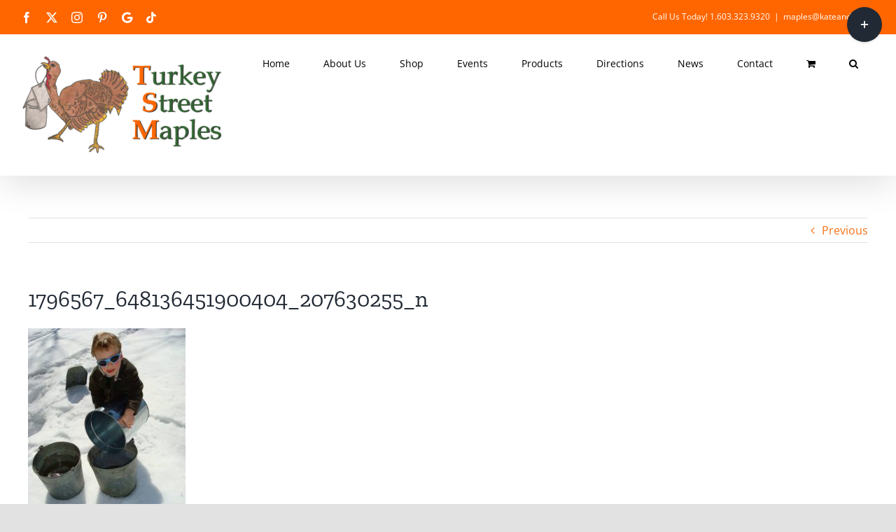

--- FILE ---
content_type: text/html; charset=UTF-8
request_url: https://www.turkeystreetmaples.com/making-maple-syrup/attachment/1796567_648136451900404_207630255_n/
body_size: 42999
content:
<!DOCTYPE html>
<html class="avada-html-layout-wide avada-html-header-position-top" lang="en" prefix="og: http://ogp.me/ns# fb: http://ogp.me/ns/fb#">
<head>
	<meta http-equiv="X-UA-Compatible" content="IE=edge" />
	<meta http-equiv="Content-Type" content="text/html; charset=utf-8"/>
	<meta name="viewport" content="width=device-width, initial-scale=1" />
	<meta name='robots' content='index, follow, max-image-preview:large, max-snippet:-1, max-video-preview:-1' />

	<!-- This site is optimized with the Yoast SEO plugin v26.7 - https://yoast.com/wordpress/plugins/seo/ -->
	<title>1796567_648136451900404_207630255_n - Best NH Maple Syrup, Pure Maple Syrup</title>
	<link rel="canonical" href="https://www.turkeystreetmaples.com/making-maple-syrup/attachment/1796567_648136451900404_207630255_n/" />
	<meta property="og:locale" content="en_US" />
	<meta property="og:type" content="article" />
	<meta property="og:title" content="1796567_648136451900404_207630255_n - Best NH Maple Syrup, Pure Maple Syrup" />
	<meta property="og:url" content="https://www.turkeystreetmaples.com/making-maple-syrup/attachment/1796567_648136451900404_207630255_n/" />
	<meta property="og:site_name" content="Best NH Maple Syrup, Pure Maple Syrup" />
	<meta property="article:publisher" content="https://www.facebook.com/TurkeyStreetMaples" />
	<meta property="og:image" content="https://www.turkeystreetmaples.com/making-maple-syrup/attachment/1796567_648136451900404_207630255_n" />
	<meta property="og:image:width" content="1" />
	<meta property="og:image:height" content="1" />
	<meta property="og:image:type" content="image/jpeg" />
	<script type="application/ld+json" class="yoast-schema-graph">{"@context":"https://schema.org","@graph":[{"@type":"WebPage","@id":"https://www.turkeystreetmaples.com/making-maple-syrup/attachment/1796567_648136451900404_207630255_n/","url":"https://www.turkeystreetmaples.com/making-maple-syrup/attachment/1796567_648136451900404_207630255_n/","name":"1796567_648136451900404_207630255_n - Best NH Maple Syrup, Pure Maple Syrup","isPartOf":{"@id":"https://www.turkeystreetmaples.com/#website"},"primaryImageOfPage":{"@id":"https://www.turkeystreetmaples.com/making-maple-syrup/attachment/1796567_648136451900404_207630255_n/#primaryimage"},"image":{"@id":"https://www.turkeystreetmaples.com/making-maple-syrup/attachment/1796567_648136451900404_207630255_n/#primaryimage"},"thumbnailUrl":"https://www.turkeystreetmaples.com/wp-content/uploads/2023/02/1796567_648136451900404_207630255_n.jpg","datePublished":"2023-02-25T23:12:02+00:00","breadcrumb":{"@id":"https://www.turkeystreetmaples.com/making-maple-syrup/attachment/1796567_648136451900404_207630255_n/#breadcrumb"},"inLanguage":"en","potentialAction":[{"@type":"ReadAction","target":["https://www.turkeystreetmaples.com/making-maple-syrup/attachment/1796567_648136451900404_207630255_n/"]}]},{"@type":"ImageObject","inLanguage":"en","@id":"https://www.turkeystreetmaples.com/making-maple-syrup/attachment/1796567_648136451900404_207630255_n/#primaryimage","url":"https://www.turkeystreetmaples.com/wp-content/uploads/2023/02/1796567_648136451900404_207630255_n.jpg","contentUrl":"https://www.turkeystreetmaples.com/wp-content/uploads/2023/02/1796567_648136451900404_207630255_n.jpg","width":720,"height":960},{"@type":"BreadcrumbList","@id":"https://www.turkeystreetmaples.com/making-maple-syrup/attachment/1796567_648136451900404_207630255_n/#breadcrumb","itemListElement":[{"@type":"ListItem","position":1,"name":"Home","item":"https://www.turkeystreetmaples.com/"},{"@type":"ListItem","position":2,"name":"Making Maple Syrup","item":"https://www.turkeystreetmaples.com/making-maple-syrup/"},{"@type":"ListItem","position":3,"name":"1796567_648136451900404_207630255_n"}]},{"@type":"WebSite","@id":"https://www.turkeystreetmaples.com/#website","url":"https://www.turkeystreetmaples.com/","name":"Best NH Maple Syrup, Pure Maple Syrup","description":"Locally owned and operated between the Lakes Region and White Mountains","publisher":{"@id":"https://www.turkeystreetmaples.com/#organization"},"potentialAction":[{"@type":"SearchAction","target":{"@type":"EntryPoint","urlTemplate":"https://www.turkeystreetmaples.com/?s={search_term_string}"},"query-input":{"@type":"PropertyValueSpecification","valueRequired":true,"valueName":"search_term_string"}}],"inLanguage":"en"},{"@type":"Organization","@id":"https://www.turkeystreetmaples.com/#organization","name":"Turkey Street Maples - Locally Owned and Operated between White Mountains and Lakes Region","url":"https://www.turkeystreetmaples.com/","logo":{"@type":"ImageObject","inLanguage":"en","@id":"https://www.turkeystreetmaples.com/#/schema/logo/image/","url":"https://www.turkeystreetmaples.com/wp-content/uploads/2020/11/web_logo.png","contentUrl":"https://www.turkeystreetmaples.com/wp-content/uploads/2020/11/web_logo.png","width":433,"height":200,"caption":"Turkey Street Maples - Locally Owned and Operated between White Mountains and Lakes Region"},"image":{"@id":"https://www.turkeystreetmaples.com/#/schema/logo/image/"},"sameAs":["https://www.facebook.com/TurkeyStreetMaples","https://www.instagram.com/turkeystreetmaples/"]}]}</script>
	<!-- / Yoast SEO plugin. -->


<link rel="alternate" type="application/rss+xml" title="Best NH Maple Syrup, Pure Maple Syrup &raquo; Feed" href="https://www.turkeystreetmaples.com/feed/" />
								<link rel="icon" href="https://www.turkeystreetmaples.com/wp-content/uploads/2020/11/favicon.png" type="image/png" />
		
		
		
				<link rel="alternate" title="oEmbed (JSON)" type="application/json+oembed" href="https://www.turkeystreetmaples.com/wp-json/oembed/1.0/embed?url=https%3A%2F%2Fwww.turkeystreetmaples.com%2Fmaking-maple-syrup%2Fattachment%2F1796567_648136451900404_207630255_n%2F" />
<link rel="alternate" title="oEmbed (XML)" type="text/xml+oembed" href="https://www.turkeystreetmaples.com/wp-json/oembed/1.0/embed?url=https%3A%2F%2Fwww.turkeystreetmaples.com%2Fmaking-maple-syrup%2Fattachment%2F1796567_648136451900404_207630255_n%2F&#038;format=xml" />
<script>(()=>{"use strict";const e=[400,500,600,700,800,900],t=e=>`wprm-min-${e}`,n=e=>`wprm-max-${e}`,s=new Set,o="ResizeObserver"in window,r=o?new ResizeObserver((e=>{for(const t of e)c(t.target)})):null,i=.5/(window.devicePixelRatio||1);function c(s){const o=s.getBoundingClientRect().width||0;for(let r=0;r<e.length;r++){const c=e[r],a=o<=c+i;o>c+i?s.classList.add(t(c)):s.classList.remove(t(c)),a?s.classList.add(n(c)):s.classList.remove(n(c))}}function a(e){s.has(e)||(s.add(e),r&&r.observe(e),c(e))}!function(e=document){e.querySelectorAll(".wprm-recipe").forEach(a)}();if(new MutationObserver((e=>{for(const t of e)for(const e of t.addedNodes)e instanceof Element&&(e.matches?.(".wprm-recipe")&&a(e),e.querySelectorAll?.(".wprm-recipe").forEach(a))})).observe(document.documentElement,{childList:!0,subtree:!0}),!o){let e=0;addEventListener("resize",(()=>{e&&cancelAnimationFrame(e),e=requestAnimationFrame((()=>s.forEach(c)))}),{passive:!0})}})();</script>				
		<meta property="og:locale" content="en_US"/>
		<meta property="og:type" content="article"/>
		<meta property="og:site_name" content="Best NH Maple Syrup, Pure Maple Syrup"/>
		<meta property="og:title" content="1796567_648136451900404_207630255_n - Best NH Maple Syrup, Pure Maple Syrup"/>
				<meta property="og:url" content="https://www.turkeystreetmaples.com/making-maple-syrup/attachment/1796567_648136451900404_207630255_n/"/>
																				<meta property="og:image" content="https://www.turkeystreetmaples.com/wp-content/uploads/2020/11/web_logo-300x139.png"/>
		<meta property="og:image:width" content="300"/>
		<meta property="og:image:height" content="139"/>
		<meta property="og:image:type" content="image/png"/>
						<!-- This site uses the Google Analytics by MonsterInsights plugin v9.11.1 - Using Analytics tracking - https://www.monsterinsights.com/ -->
							<script src="//www.googletagmanager.com/gtag/js?id=G-WKCD9R0YC5"  data-cfasync="false" data-wpfc-render="false" type="text/javascript" async></script>
			<script data-cfasync="false" data-wpfc-render="false" type="text/javascript">
				var mi_version = '9.11.1';
				var mi_track_user = true;
				var mi_no_track_reason = '';
								var MonsterInsightsDefaultLocations = {"page_location":"https:\/\/www.turkeystreetmaples.com\/making-maple-syrup\/attachment\/1796567_648136451900404_207630255_n\/"};
								if ( typeof MonsterInsightsPrivacyGuardFilter === 'function' ) {
					var MonsterInsightsLocations = (typeof MonsterInsightsExcludeQuery === 'object') ? MonsterInsightsPrivacyGuardFilter( MonsterInsightsExcludeQuery ) : MonsterInsightsPrivacyGuardFilter( MonsterInsightsDefaultLocations );
				} else {
					var MonsterInsightsLocations = (typeof MonsterInsightsExcludeQuery === 'object') ? MonsterInsightsExcludeQuery : MonsterInsightsDefaultLocations;
				}

								var disableStrs = [
										'ga-disable-G-WKCD9R0YC5',
									];

				/* Function to detect opted out users */
				function __gtagTrackerIsOptedOut() {
					for (var index = 0; index < disableStrs.length; index++) {
						if (document.cookie.indexOf(disableStrs[index] + '=true') > -1) {
							return true;
						}
					}

					return false;
				}

				/* Disable tracking if the opt-out cookie exists. */
				if (__gtagTrackerIsOptedOut()) {
					for (var index = 0; index < disableStrs.length; index++) {
						window[disableStrs[index]] = true;
					}
				}

				/* Opt-out function */
				function __gtagTrackerOptout() {
					for (var index = 0; index < disableStrs.length; index++) {
						document.cookie = disableStrs[index] + '=true; expires=Thu, 31 Dec 2099 23:59:59 UTC; path=/';
						window[disableStrs[index]] = true;
					}
				}

				if ('undefined' === typeof gaOptout) {
					function gaOptout() {
						__gtagTrackerOptout();
					}
				}
								window.dataLayer = window.dataLayer || [];

				window.MonsterInsightsDualTracker = {
					helpers: {},
					trackers: {},
				};
				if (mi_track_user) {
					function __gtagDataLayer() {
						dataLayer.push(arguments);
					}

					function __gtagTracker(type, name, parameters) {
						if (!parameters) {
							parameters = {};
						}

						if (parameters.send_to) {
							__gtagDataLayer.apply(null, arguments);
							return;
						}

						if (type === 'event') {
														parameters.send_to = monsterinsights_frontend.v4_id;
							var hookName = name;
							if (typeof parameters['event_category'] !== 'undefined') {
								hookName = parameters['event_category'] + ':' + name;
							}

							if (typeof MonsterInsightsDualTracker.trackers[hookName] !== 'undefined') {
								MonsterInsightsDualTracker.trackers[hookName](parameters);
							} else {
								__gtagDataLayer('event', name, parameters);
							}
							
						} else {
							__gtagDataLayer.apply(null, arguments);
						}
					}

					__gtagTracker('js', new Date());
					__gtagTracker('set', {
						'developer_id.dZGIzZG': true,
											});
					if ( MonsterInsightsLocations.page_location ) {
						__gtagTracker('set', MonsterInsightsLocations);
					}
										__gtagTracker('config', 'G-WKCD9R0YC5', {"forceSSL":"true","link_attribution":"true"} );
										window.gtag = __gtagTracker;										(function () {
						/* https://developers.google.com/analytics/devguides/collection/analyticsjs/ */
						/* ga and __gaTracker compatibility shim. */
						var noopfn = function () {
							return null;
						};
						var newtracker = function () {
							return new Tracker();
						};
						var Tracker = function () {
							return null;
						};
						var p = Tracker.prototype;
						p.get = noopfn;
						p.set = noopfn;
						p.send = function () {
							var args = Array.prototype.slice.call(arguments);
							args.unshift('send');
							__gaTracker.apply(null, args);
						};
						var __gaTracker = function () {
							var len = arguments.length;
							if (len === 0) {
								return;
							}
							var f = arguments[len - 1];
							if (typeof f !== 'object' || f === null || typeof f.hitCallback !== 'function') {
								if ('send' === arguments[0]) {
									var hitConverted, hitObject = false, action;
									if ('event' === arguments[1]) {
										if ('undefined' !== typeof arguments[3]) {
											hitObject = {
												'eventAction': arguments[3],
												'eventCategory': arguments[2],
												'eventLabel': arguments[4],
												'value': arguments[5] ? arguments[5] : 1,
											}
										}
									}
									if ('pageview' === arguments[1]) {
										if ('undefined' !== typeof arguments[2]) {
											hitObject = {
												'eventAction': 'page_view',
												'page_path': arguments[2],
											}
										}
									}
									if (typeof arguments[2] === 'object') {
										hitObject = arguments[2];
									}
									if (typeof arguments[5] === 'object') {
										Object.assign(hitObject, arguments[5]);
									}
									if ('undefined' !== typeof arguments[1].hitType) {
										hitObject = arguments[1];
										if ('pageview' === hitObject.hitType) {
											hitObject.eventAction = 'page_view';
										}
									}
									if (hitObject) {
										action = 'timing' === arguments[1].hitType ? 'timing_complete' : hitObject.eventAction;
										hitConverted = mapArgs(hitObject);
										__gtagTracker('event', action, hitConverted);
									}
								}
								return;
							}

							function mapArgs(args) {
								var arg, hit = {};
								var gaMap = {
									'eventCategory': 'event_category',
									'eventAction': 'event_action',
									'eventLabel': 'event_label',
									'eventValue': 'event_value',
									'nonInteraction': 'non_interaction',
									'timingCategory': 'event_category',
									'timingVar': 'name',
									'timingValue': 'value',
									'timingLabel': 'event_label',
									'page': 'page_path',
									'location': 'page_location',
									'title': 'page_title',
									'referrer' : 'page_referrer',
								};
								for (arg in args) {
																		if (!(!args.hasOwnProperty(arg) || !gaMap.hasOwnProperty(arg))) {
										hit[gaMap[arg]] = args[arg];
									} else {
										hit[arg] = args[arg];
									}
								}
								return hit;
							}

							try {
								f.hitCallback();
							} catch (ex) {
							}
						};
						__gaTracker.create = newtracker;
						__gaTracker.getByName = newtracker;
						__gaTracker.getAll = function () {
							return [];
						};
						__gaTracker.remove = noopfn;
						__gaTracker.loaded = true;
						window['__gaTracker'] = __gaTracker;
					})();
									} else {
										console.log("");
					(function () {
						function __gtagTracker() {
							return null;
						}

						window['__gtagTracker'] = __gtagTracker;
						window['gtag'] = __gtagTracker;
					})();
									}
			</script>
							<!-- / Google Analytics by MonsterInsights -->
		<style id='wp-img-auto-sizes-contain-inline-css' type='text/css'>
img:is([sizes=auto i],[sizes^="auto," i]){contain-intrinsic-size:3000px 1500px}
/*# sourceURL=wp-img-auto-sizes-contain-inline-css */
</style>
<link rel='stylesheet' id='wprm-public-css' href='https://www.turkeystreetmaples.com/wp-content/plugins/wp-recipe-maker/dist/public-modern.css?ver=10.3.2' type='text/css' media='all' />
<link rel='stylesheet' id='sbr_styles-css' href='https://www.turkeystreetmaples.com/wp-content/plugins/reviews-feed/assets/css/sbr-styles.min.css?ver=2.1.1' type='text/css' media='all' />
<link rel='stylesheet' id='sbi_styles-css' href='https://www.turkeystreetmaples.com/wp-content/plugins/instagram-feed/css/sbi-styles.min.css?ver=6.10.0' type='text/css' media='all' />
<style id='wp-emoji-styles-inline-css' type='text/css'>

	img.wp-smiley, img.emoji {
		display: inline !important;
		border: none !important;
		box-shadow: none !important;
		height: 1em !important;
		width: 1em !important;
		margin: 0 0.07em !important;
		vertical-align: -0.1em !important;
		background: none !important;
		padding: 0 !important;
	}
/*# sourceURL=wp-emoji-styles-inline-css */
</style>
<style id='wp-block-library-inline-css' type='text/css'>
:root{--wp-block-synced-color:#7a00df;--wp-block-synced-color--rgb:122,0,223;--wp-bound-block-color:var(--wp-block-synced-color);--wp-editor-canvas-background:#ddd;--wp-admin-theme-color:#007cba;--wp-admin-theme-color--rgb:0,124,186;--wp-admin-theme-color-darker-10:#006ba1;--wp-admin-theme-color-darker-10--rgb:0,107,160.5;--wp-admin-theme-color-darker-20:#005a87;--wp-admin-theme-color-darker-20--rgb:0,90,135;--wp-admin-border-width-focus:2px}@media (min-resolution:192dpi){:root{--wp-admin-border-width-focus:1.5px}}.wp-element-button{cursor:pointer}:root .has-very-light-gray-background-color{background-color:#eee}:root .has-very-dark-gray-background-color{background-color:#313131}:root .has-very-light-gray-color{color:#eee}:root .has-very-dark-gray-color{color:#313131}:root .has-vivid-green-cyan-to-vivid-cyan-blue-gradient-background{background:linear-gradient(135deg,#00d084,#0693e3)}:root .has-purple-crush-gradient-background{background:linear-gradient(135deg,#34e2e4,#4721fb 50%,#ab1dfe)}:root .has-hazy-dawn-gradient-background{background:linear-gradient(135deg,#faaca8,#dad0ec)}:root .has-subdued-olive-gradient-background{background:linear-gradient(135deg,#fafae1,#67a671)}:root .has-atomic-cream-gradient-background{background:linear-gradient(135deg,#fdd79a,#004a59)}:root .has-nightshade-gradient-background{background:linear-gradient(135deg,#330968,#31cdcf)}:root .has-midnight-gradient-background{background:linear-gradient(135deg,#020381,#2874fc)}:root{--wp--preset--font-size--normal:16px;--wp--preset--font-size--huge:42px}.has-regular-font-size{font-size:1em}.has-larger-font-size{font-size:2.625em}.has-normal-font-size{font-size:var(--wp--preset--font-size--normal)}.has-huge-font-size{font-size:var(--wp--preset--font-size--huge)}.has-text-align-center{text-align:center}.has-text-align-left{text-align:left}.has-text-align-right{text-align:right}.has-fit-text{white-space:nowrap!important}#end-resizable-editor-section{display:none}.aligncenter{clear:both}.items-justified-left{justify-content:flex-start}.items-justified-center{justify-content:center}.items-justified-right{justify-content:flex-end}.items-justified-space-between{justify-content:space-between}.screen-reader-text{border:0;clip-path:inset(50%);height:1px;margin:-1px;overflow:hidden;padding:0;position:absolute;width:1px;word-wrap:normal!important}.screen-reader-text:focus{background-color:#ddd;clip-path:none;color:#444;display:block;font-size:1em;height:auto;left:5px;line-height:normal;padding:15px 23px 14px;text-decoration:none;top:5px;width:auto;z-index:100000}html :where(.has-border-color){border-style:solid}html :where([style*=border-top-color]){border-top-style:solid}html :where([style*=border-right-color]){border-right-style:solid}html :where([style*=border-bottom-color]){border-bottom-style:solid}html :where([style*=border-left-color]){border-left-style:solid}html :where([style*=border-width]){border-style:solid}html :where([style*=border-top-width]){border-top-style:solid}html :where([style*=border-right-width]){border-right-style:solid}html :where([style*=border-bottom-width]){border-bottom-style:solid}html :where([style*=border-left-width]){border-left-style:solid}html :where(img[class*=wp-image-]){height:auto;max-width:100%}:where(figure){margin:0 0 1em}html :where(.is-position-sticky){--wp-admin--admin-bar--position-offset:var(--wp-admin--admin-bar--height,0px)}@media screen and (max-width:600px){html :where(.is-position-sticky){--wp-admin--admin-bar--position-offset:0px}}

/*# sourceURL=wp-block-library-inline-css */
</style><style id='global-styles-inline-css' type='text/css'>
:root{--wp--preset--aspect-ratio--square: 1;--wp--preset--aspect-ratio--4-3: 4/3;--wp--preset--aspect-ratio--3-4: 3/4;--wp--preset--aspect-ratio--3-2: 3/2;--wp--preset--aspect-ratio--2-3: 2/3;--wp--preset--aspect-ratio--16-9: 16/9;--wp--preset--aspect-ratio--9-16: 9/16;--wp--preset--color--black: #000000;--wp--preset--color--cyan-bluish-gray: #abb8c3;--wp--preset--color--white: #ffffff;--wp--preset--color--pale-pink: #f78da7;--wp--preset--color--vivid-red: #cf2e2e;--wp--preset--color--luminous-vivid-orange: #ff6900;--wp--preset--color--luminous-vivid-amber: #fcb900;--wp--preset--color--light-green-cyan: #7bdcb5;--wp--preset--color--vivid-green-cyan: #00d084;--wp--preset--color--pale-cyan-blue: #8ed1fc;--wp--preset--color--vivid-cyan-blue: #0693e3;--wp--preset--color--vivid-purple: #9b51e0;--wp--preset--color--awb-color-1: #ffffff;--wp--preset--color--awb-color-2: #f9f9fb;--wp--preset--color--awb-color-3: #f2f3f5;--wp--preset--color--awb-color-4: #e2e2e2;--wp--preset--color--awb-color-5: #f37218;--wp--preset--color--awb-color-6: #ff6600;--wp--preset--color--awb-color-7: #4a4e57;--wp--preset--color--awb-color-8: #212934;--wp--preset--color--awb-color-custom-10: #65bc7b;--wp--preset--color--awb-color-custom-11: #000000;--wp--preset--color--awb-color-custom-12: #333333;--wp--preset--color--awb-color-custom-13: #336633;--wp--preset--color--awb-color-custom-14: rgba(255,255,255,0.8);--wp--preset--color--awb-color-custom-15: rgba(242,243,245,0.7);--wp--preset--color--awb-color-custom-16: #9ea0a4;--wp--preset--color--awb-color-custom-17: #26303e;--wp--preset--color--awb-color-custom-18: rgba(242,243,245,0.8);--wp--preset--gradient--vivid-cyan-blue-to-vivid-purple: linear-gradient(135deg,rgb(6,147,227) 0%,rgb(155,81,224) 100%);--wp--preset--gradient--light-green-cyan-to-vivid-green-cyan: linear-gradient(135deg,rgb(122,220,180) 0%,rgb(0,208,130) 100%);--wp--preset--gradient--luminous-vivid-amber-to-luminous-vivid-orange: linear-gradient(135deg,rgb(252,185,0) 0%,rgb(255,105,0) 100%);--wp--preset--gradient--luminous-vivid-orange-to-vivid-red: linear-gradient(135deg,rgb(255,105,0) 0%,rgb(207,46,46) 100%);--wp--preset--gradient--very-light-gray-to-cyan-bluish-gray: linear-gradient(135deg,rgb(238,238,238) 0%,rgb(169,184,195) 100%);--wp--preset--gradient--cool-to-warm-spectrum: linear-gradient(135deg,rgb(74,234,220) 0%,rgb(151,120,209) 20%,rgb(207,42,186) 40%,rgb(238,44,130) 60%,rgb(251,105,98) 80%,rgb(254,248,76) 100%);--wp--preset--gradient--blush-light-purple: linear-gradient(135deg,rgb(255,206,236) 0%,rgb(152,150,240) 100%);--wp--preset--gradient--blush-bordeaux: linear-gradient(135deg,rgb(254,205,165) 0%,rgb(254,45,45) 50%,rgb(107,0,62) 100%);--wp--preset--gradient--luminous-dusk: linear-gradient(135deg,rgb(255,203,112) 0%,rgb(199,81,192) 50%,rgb(65,88,208) 100%);--wp--preset--gradient--pale-ocean: linear-gradient(135deg,rgb(255,245,203) 0%,rgb(182,227,212) 50%,rgb(51,167,181) 100%);--wp--preset--gradient--electric-grass: linear-gradient(135deg,rgb(202,248,128) 0%,rgb(113,206,126) 100%);--wp--preset--gradient--midnight: linear-gradient(135deg,rgb(2,3,129) 0%,rgb(40,116,252) 100%);--wp--preset--font-size--small: 12px;--wp--preset--font-size--medium: 20px;--wp--preset--font-size--large: 24px;--wp--preset--font-size--x-large: 42px;--wp--preset--font-size--normal: 16px;--wp--preset--font-size--xlarge: 32px;--wp--preset--font-size--huge: 48px;--wp--preset--spacing--20: 0.44rem;--wp--preset--spacing--30: 0.67rem;--wp--preset--spacing--40: 1rem;--wp--preset--spacing--50: 1.5rem;--wp--preset--spacing--60: 2.25rem;--wp--preset--spacing--70: 3.38rem;--wp--preset--spacing--80: 5.06rem;--wp--preset--shadow--natural: 6px 6px 9px rgba(0, 0, 0, 0.2);--wp--preset--shadow--deep: 12px 12px 50px rgba(0, 0, 0, 0.4);--wp--preset--shadow--sharp: 6px 6px 0px rgba(0, 0, 0, 0.2);--wp--preset--shadow--outlined: 6px 6px 0px -3px rgb(255, 255, 255), 6px 6px rgb(0, 0, 0);--wp--preset--shadow--crisp: 6px 6px 0px rgb(0, 0, 0);}:where(.is-layout-flex){gap: 0.5em;}:where(.is-layout-grid){gap: 0.5em;}body .is-layout-flex{display: flex;}.is-layout-flex{flex-wrap: wrap;align-items: center;}.is-layout-flex > :is(*, div){margin: 0;}body .is-layout-grid{display: grid;}.is-layout-grid > :is(*, div){margin: 0;}:where(.wp-block-columns.is-layout-flex){gap: 2em;}:where(.wp-block-columns.is-layout-grid){gap: 2em;}:where(.wp-block-post-template.is-layout-flex){gap: 1.25em;}:where(.wp-block-post-template.is-layout-grid){gap: 1.25em;}.has-black-color{color: var(--wp--preset--color--black) !important;}.has-cyan-bluish-gray-color{color: var(--wp--preset--color--cyan-bluish-gray) !important;}.has-white-color{color: var(--wp--preset--color--white) !important;}.has-pale-pink-color{color: var(--wp--preset--color--pale-pink) !important;}.has-vivid-red-color{color: var(--wp--preset--color--vivid-red) !important;}.has-luminous-vivid-orange-color{color: var(--wp--preset--color--luminous-vivid-orange) !important;}.has-luminous-vivid-amber-color{color: var(--wp--preset--color--luminous-vivid-amber) !important;}.has-light-green-cyan-color{color: var(--wp--preset--color--light-green-cyan) !important;}.has-vivid-green-cyan-color{color: var(--wp--preset--color--vivid-green-cyan) !important;}.has-pale-cyan-blue-color{color: var(--wp--preset--color--pale-cyan-blue) !important;}.has-vivid-cyan-blue-color{color: var(--wp--preset--color--vivid-cyan-blue) !important;}.has-vivid-purple-color{color: var(--wp--preset--color--vivid-purple) !important;}.has-black-background-color{background-color: var(--wp--preset--color--black) !important;}.has-cyan-bluish-gray-background-color{background-color: var(--wp--preset--color--cyan-bluish-gray) !important;}.has-white-background-color{background-color: var(--wp--preset--color--white) !important;}.has-pale-pink-background-color{background-color: var(--wp--preset--color--pale-pink) !important;}.has-vivid-red-background-color{background-color: var(--wp--preset--color--vivid-red) !important;}.has-luminous-vivid-orange-background-color{background-color: var(--wp--preset--color--luminous-vivid-orange) !important;}.has-luminous-vivid-amber-background-color{background-color: var(--wp--preset--color--luminous-vivid-amber) !important;}.has-light-green-cyan-background-color{background-color: var(--wp--preset--color--light-green-cyan) !important;}.has-vivid-green-cyan-background-color{background-color: var(--wp--preset--color--vivid-green-cyan) !important;}.has-pale-cyan-blue-background-color{background-color: var(--wp--preset--color--pale-cyan-blue) !important;}.has-vivid-cyan-blue-background-color{background-color: var(--wp--preset--color--vivid-cyan-blue) !important;}.has-vivid-purple-background-color{background-color: var(--wp--preset--color--vivid-purple) !important;}.has-black-border-color{border-color: var(--wp--preset--color--black) !important;}.has-cyan-bluish-gray-border-color{border-color: var(--wp--preset--color--cyan-bluish-gray) !important;}.has-white-border-color{border-color: var(--wp--preset--color--white) !important;}.has-pale-pink-border-color{border-color: var(--wp--preset--color--pale-pink) !important;}.has-vivid-red-border-color{border-color: var(--wp--preset--color--vivid-red) !important;}.has-luminous-vivid-orange-border-color{border-color: var(--wp--preset--color--luminous-vivid-orange) !important;}.has-luminous-vivid-amber-border-color{border-color: var(--wp--preset--color--luminous-vivid-amber) !important;}.has-light-green-cyan-border-color{border-color: var(--wp--preset--color--light-green-cyan) !important;}.has-vivid-green-cyan-border-color{border-color: var(--wp--preset--color--vivid-green-cyan) !important;}.has-pale-cyan-blue-border-color{border-color: var(--wp--preset--color--pale-cyan-blue) !important;}.has-vivid-cyan-blue-border-color{border-color: var(--wp--preset--color--vivid-cyan-blue) !important;}.has-vivid-purple-border-color{border-color: var(--wp--preset--color--vivid-purple) !important;}.has-vivid-cyan-blue-to-vivid-purple-gradient-background{background: var(--wp--preset--gradient--vivid-cyan-blue-to-vivid-purple) !important;}.has-light-green-cyan-to-vivid-green-cyan-gradient-background{background: var(--wp--preset--gradient--light-green-cyan-to-vivid-green-cyan) !important;}.has-luminous-vivid-amber-to-luminous-vivid-orange-gradient-background{background: var(--wp--preset--gradient--luminous-vivid-amber-to-luminous-vivid-orange) !important;}.has-luminous-vivid-orange-to-vivid-red-gradient-background{background: var(--wp--preset--gradient--luminous-vivid-orange-to-vivid-red) !important;}.has-very-light-gray-to-cyan-bluish-gray-gradient-background{background: var(--wp--preset--gradient--very-light-gray-to-cyan-bluish-gray) !important;}.has-cool-to-warm-spectrum-gradient-background{background: var(--wp--preset--gradient--cool-to-warm-spectrum) !important;}.has-blush-light-purple-gradient-background{background: var(--wp--preset--gradient--blush-light-purple) !important;}.has-blush-bordeaux-gradient-background{background: var(--wp--preset--gradient--blush-bordeaux) !important;}.has-luminous-dusk-gradient-background{background: var(--wp--preset--gradient--luminous-dusk) !important;}.has-pale-ocean-gradient-background{background: var(--wp--preset--gradient--pale-ocean) !important;}.has-electric-grass-gradient-background{background: var(--wp--preset--gradient--electric-grass) !important;}.has-midnight-gradient-background{background: var(--wp--preset--gradient--midnight) !important;}.has-small-font-size{font-size: var(--wp--preset--font-size--small) !important;}.has-medium-font-size{font-size: var(--wp--preset--font-size--medium) !important;}.has-large-font-size{font-size: var(--wp--preset--font-size--large) !important;}.has-x-large-font-size{font-size: var(--wp--preset--font-size--x-large) !important;}
/*# sourceURL=global-styles-inline-css */
</style>

<style id='classic-theme-styles-inline-css' type='text/css'>
/*! This file is auto-generated */
.wp-block-button__link{color:#fff;background-color:#32373c;border-radius:9999px;box-shadow:none;text-decoration:none;padding:calc(.667em + 2px) calc(1.333em + 2px);font-size:1.125em}.wp-block-file__button{background:#32373c;color:#fff;text-decoration:none}
/*# sourceURL=/wp-includes/css/classic-themes.min.css */
</style>
<style id='woocommerce-inline-inline-css' type='text/css'>
.woocommerce form .form-row .required { visibility: visible; }
/*# sourceURL=woocommerce-inline-inline-css */
</style>
<link rel='stylesheet' id='cff-css' href='https://www.turkeystreetmaples.com/wp-content/plugins/custom-facebook-feed-pro/assets/css/cff-style.min.css?ver=4.7.4' type='text/css' media='all' />
<link rel='stylesheet' id='wppopups-base-css' href='https://www.turkeystreetmaples.com/wp-content/plugins/wp-popups-lite/src/assets/css/wppopups-base.css?ver=2.2.0.3' type='text/css' media='all' />
<link rel='stylesheet' id='fusion-dynamic-css-css' href='https://www.turkeystreetmaples.com/wp-content/uploads/fusion-styles/99f6257fecd6b4a6a21d8fef7e4efd7f.min.css?ver=3.14.2' type='text/css' media='all' />
<script type="text/javascript" src="https://www.turkeystreetmaples.com/wp-includes/js/jquery/jquery.min.js?ver=3.7.1" id="jquery-core-js"></script>
<script type="text/javascript" src="https://www.turkeystreetmaples.com/wp-includes/js/jquery/jquery-migrate.min.js?ver=3.4.1" id="jquery-migrate-js"></script>
<script type="text/javascript" src="https://www.turkeystreetmaples.com/wp-content/plugins/google-analytics-for-wordpress/assets/js/frontend-gtag.min.js?ver=9.11.1" id="monsterinsights-frontend-script-js" async="async" data-wp-strategy="async"></script>
<script data-cfasync="false" data-wpfc-render="false" type="text/javascript" id='monsterinsights-frontend-script-js-extra'>/* <![CDATA[ */
var monsterinsights_frontend = {"js_events_tracking":"true","download_extensions":"doc,pdf,ppt,zip,xls,docx,pptx,xlsx","inbound_paths":"[{\"path\":\"\\\/go\\\/\",\"label\":\"affiliate\"},{\"path\":\"\\\/recommend\\\/\",\"label\":\"affiliate\"}]","home_url":"https:\/\/www.turkeystreetmaples.com","hash_tracking":"false","v4_id":"G-WKCD9R0YC5"};/* ]]> */
</script>
<script type="text/javascript" src="https://www.turkeystreetmaples.com/wp-content/plugins/woocommerce/assets/js/jquery-blockui/jquery.blockUI.min.js?ver=2.7.0-wc.10.4.3" id="wc-jquery-blockui-js" defer="defer" data-wp-strategy="defer"></script>
<script type="text/javascript" id="wc-add-to-cart-js-extra">
/* <![CDATA[ */
var wc_add_to_cart_params = {"ajax_url":"/wp-admin/admin-ajax.php","wc_ajax_url":"/?wc-ajax=%%endpoint%%","i18n_view_cart":"View cart","cart_url":"https://www.turkeystreetmaples.com/cart/","is_cart":"","cart_redirect_after_add":"no"};
//# sourceURL=wc-add-to-cart-js-extra
/* ]]> */
</script>
<script type="text/javascript" src="https://www.turkeystreetmaples.com/wp-content/plugins/woocommerce/assets/js/frontend/add-to-cart.min.js?ver=10.4.3" id="wc-add-to-cart-js" defer="defer" data-wp-strategy="defer"></script>
<script type="text/javascript" src="https://www.turkeystreetmaples.com/wp-content/plugins/woocommerce/assets/js/js-cookie/js.cookie.min.js?ver=2.1.4-wc.10.4.3" id="wc-js-cookie-js" defer="defer" data-wp-strategy="defer"></script>
<script type="text/javascript" id="woocommerce-js-extra">
/* <![CDATA[ */
var woocommerce_params = {"ajax_url":"/wp-admin/admin-ajax.php","wc_ajax_url":"/?wc-ajax=%%endpoint%%","i18n_password_show":"Show password","i18n_password_hide":"Hide password"};
//# sourceURL=woocommerce-js-extra
/* ]]> */
</script>
<script type="text/javascript" src="https://www.turkeystreetmaples.com/wp-content/plugins/woocommerce/assets/js/frontend/woocommerce.min.js?ver=10.4.3" id="woocommerce-js" defer="defer" data-wp-strategy="defer"></script>
<link rel="https://api.w.org/" href="https://www.turkeystreetmaples.com/wp-json/" /><link rel="alternate" title="JSON" type="application/json" href="https://www.turkeystreetmaples.com/wp-json/wp/v2/media/781" /><link rel="EditURI" type="application/rsd+xml" title="RSD" href="https://www.turkeystreetmaples.com/xmlrpc.php?rsd" />
<meta name="generator" content="WordPress 6.9" />
<meta name="generator" content="WooCommerce 10.4.3" />
<link rel='shortlink' href='https://www.turkeystreetmaples.com/?p=781' />
<!-- Custom Facebook Feed JS vars -->
<script type="text/javascript">
var cffsiteurl = "https://www.turkeystreetmaples.com/wp-content/plugins";
var cffajaxurl = "https://www.turkeystreetmaples.com/wp-admin/admin-ajax.php";


var cfflinkhashtags = "false";
</script>
<meta name="google-site-verification" content="ZooPRRUlb1V5ypf8v1yr_-6iqkCL6BsZE1iACih2CIY" /><style type="text/css"> .tippy-box[data-theme~="wprm"] { background-color: #333333; color: #FFFFFF; } .tippy-box[data-theme~="wprm"][data-placement^="top"] > .tippy-arrow::before { border-top-color: #333333; } .tippy-box[data-theme~="wprm"][data-placement^="bottom"] > .tippy-arrow::before { border-bottom-color: #333333; } .tippy-box[data-theme~="wprm"][data-placement^="left"] > .tippy-arrow::before { border-left-color: #333333; } .tippy-box[data-theme~="wprm"][data-placement^="right"] > .tippy-arrow::before { border-right-color: #333333; } .tippy-box[data-theme~="wprm"] a { color: #FFFFFF; } .wprm-comment-rating svg { width: 18px !important; height: 18px !important; } img.wprm-comment-rating { width: 90px !important; height: 18px !important; } body { --comment-rating-star-color: #343434; } body { --wprm-popup-font-size: 16px; } body { --wprm-popup-background: #ffffff; } body { --wprm-popup-title: #000000; } body { --wprm-popup-content: #444444; } body { --wprm-popup-button-background: #444444; } body { --wprm-popup-button-text: #ffffff; } body { --wprm-popup-accent: #747B2D; }</style><style type="text/css">.wprm-glossary-term {color: #5A822B;text-decoration: underline;cursor: help;}</style><style type="text/css">.wprm-recipe-template-snippet-basic-buttons {
    font-family: inherit; /* wprm_font_family type=font */
    font-size: 0.9em; /* wprm_font_size type=font_size */
    text-align: center; /* wprm_text_align type=align */
    margin-top: 0px; /* wprm_margin_top type=size */
    margin-bottom: 10px; /* wprm_margin_bottom type=size */
}
.wprm-recipe-template-snippet-basic-buttons a  {
    margin: 5px; /* wprm_margin_button type=size */
    margin: 5px; /* wprm_margin_button type=size */
}

.wprm-recipe-template-snippet-basic-buttons a:first-child {
    margin-left: 0;
}
.wprm-recipe-template-snippet-basic-buttons a:last-child {
    margin-right: 0;
}.wprm-recipe-template-chic {
    margin: 20px auto;
    background-color: #fafafa; /* wprm_background type=color */
    font-family: -apple-system, BlinkMacSystemFont, "Segoe UI", Roboto, Oxygen-Sans, Ubuntu, Cantarell, "Helvetica Neue", sans-serif; /* wprm_main_font_family type=font */
    font-size: 0.9em; /* wprm_main_font_size type=font_size */
    line-height: 1.5em; /* wprm_main_line_height type=font_size */
    color: #333333; /* wprm_main_text type=color */
    max-width: 650px; /* wprm_max_width type=size */
}
.wprm-recipe-template-chic a {
    color: #3498db; /* wprm_link type=color */
}
.wprm-recipe-template-chic p, .wprm-recipe-template-chic li {
    font-family: -apple-system, BlinkMacSystemFont, "Segoe UI", Roboto, Oxygen-Sans, Ubuntu, Cantarell, "Helvetica Neue", sans-serif; /* wprm_main_font_family type=font */
    font-size: 1em !important;
    line-height: 1.5em !important; /* wprm_main_line_height type=font_size */
}
.wprm-recipe-template-chic li {
    margin: 0 0 0 32px !important;
    padding: 0 !important;
}
.rtl .wprm-recipe-template-chic li {
    margin: 0 32px 0 0 !important;
}
.wprm-recipe-template-chic ol, .wprm-recipe-template-chic ul {
    margin: 0 !important;
    padding: 0 !important;
}
.wprm-recipe-template-chic br {
    display: none;
}
.wprm-recipe-template-chic .wprm-recipe-name,
.wprm-recipe-template-chic .wprm-recipe-header {
    font-family: -apple-system, BlinkMacSystemFont, "Segoe UI", Roboto, Oxygen-Sans, Ubuntu, Cantarell, "Helvetica Neue", sans-serif; /* wprm_header_font_family type=font */
    color: #000000; /* wprm_header_text type=color */
    line-height: 1.3em; /* wprm_header_line_height type=font_size */
}
.wprm-recipe-template-chic .wprm-recipe-header * {
    font-family: -apple-system, BlinkMacSystemFont, "Segoe UI", Roboto, Oxygen-Sans, Ubuntu, Cantarell, "Helvetica Neue", sans-serif; /* wprm_main_font_family type=font */
}
.wprm-recipe-template-chic h1,
.wprm-recipe-template-chic h2,
.wprm-recipe-template-chic h3,
.wprm-recipe-template-chic h4,
.wprm-recipe-template-chic h5,
.wprm-recipe-template-chic h6 {
    font-family: -apple-system, BlinkMacSystemFont, "Segoe UI", Roboto, Oxygen-Sans, Ubuntu, Cantarell, "Helvetica Neue", sans-serif; /* wprm_header_font_family type=font */
    color: #212121; /* wprm_header_text type=color */
    line-height: 1.3em; /* wprm_header_line_height type=font_size */
    margin: 0 !important;
    padding: 0 !important;
}
.wprm-recipe-template-chic .wprm-recipe-header {
    margin-top: 1.2em !important;
}
.wprm-recipe-template-chic h1 {
    font-size: 2em; /* wprm_h1_size type=font_size */
}
.wprm-recipe-template-chic h2 {
    font-size: 1.8em; /* wprm_h2_size type=font_size */
}
.wprm-recipe-template-chic h3 {
    font-size: 1.2em; /* wprm_h3_size type=font_size */
}
.wprm-recipe-template-chic h4 {
    font-size: 1em; /* wprm_h4_size type=font_size */
}
.wprm-recipe-template-chic h5 {
    font-size: 1em; /* wprm_h5_size type=font_size */
}
.wprm-recipe-template-chic h6 {
    font-size: 1em; /* wprm_h6_size type=font_size */
}.wprm-recipe-template-chic {
    font-size: 1em; /* wprm_main_font_size type=font_size */
	border-style: solid; /* wprm_border_style type=border */
	border-width: 1px; /* wprm_border_width type=size */
	border-color: #E0E0E0; /* wprm_border type=color */
    padding: 10px;
    background-color: #ffffff; /* wprm_background type=color */
    max-width: 950px; /* wprm_max_width type=size */
}
.wprm-recipe-template-chic a {
    color: #5A822B; /* wprm_link type=color */
}
.wprm-recipe-template-chic .wprm-recipe-name {
    line-height: 1.3em;
    font-weight: bold;
}
.wprm-recipe-template-chic .wprm-template-chic-buttons {
	clear: both;
    font-size: 0.9em;
    text-align: center;
}
.wprm-recipe-template-chic .wprm-template-chic-buttons .wprm-recipe-icon {
    margin-right: 5px;
}
.wprm-recipe-template-chic .wprm-recipe-header {
	margin-bottom: 0.5em !important;
}
.wprm-recipe-template-chic .wprm-nutrition-label-container {
	font-size: 0.9em;
}
.wprm-recipe-template-chic .wprm-call-to-action {
	border-radius: 3px;
}.wprm-recipe-template-compact-howto {
    margin: 20px auto;
    background-color: #fafafa; /* wprm_background type=color */
    font-family: -apple-system, BlinkMacSystemFont, "Segoe UI", Roboto, Oxygen-Sans, Ubuntu, Cantarell, "Helvetica Neue", sans-serif; /* wprm_main_font_family type=font */
    font-size: 0.9em; /* wprm_main_font_size type=font_size */
    line-height: 1.5em; /* wprm_main_line_height type=font_size */
    color: #333333; /* wprm_main_text type=color */
    max-width: 650px; /* wprm_max_width type=size */
}
.wprm-recipe-template-compact-howto a {
    color: #3498db; /* wprm_link type=color */
}
.wprm-recipe-template-compact-howto p, .wprm-recipe-template-compact-howto li {
    font-family: -apple-system, BlinkMacSystemFont, "Segoe UI", Roboto, Oxygen-Sans, Ubuntu, Cantarell, "Helvetica Neue", sans-serif; /* wprm_main_font_family type=font */
    font-size: 1em !important;
    line-height: 1.5em !important; /* wprm_main_line_height type=font_size */
}
.wprm-recipe-template-compact-howto li {
    margin: 0 0 0 32px !important;
    padding: 0 !important;
}
.rtl .wprm-recipe-template-compact-howto li {
    margin: 0 32px 0 0 !important;
}
.wprm-recipe-template-compact-howto ol, .wprm-recipe-template-compact-howto ul {
    margin: 0 !important;
    padding: 0 !important;
}
.wprm-recipe-template-compact-howto br {
    display: none;
}
.wprm-recipe-template-compact-howto .wprm-recipe-name,
.wprm-recipe-template-compact-howto .wprm-recipe-header {
    font-family: -apple-system, BlinkMacSystemFont, "Segoe UI", Roboto, Oxygen-Sans, Ubuntu, Cantarell, "Helvetica Neue", sans-serif; /* wprm_header_font_family type=font */
    color: #000000; /* wprm_header_text type=color */
    line-height: 1.3em; /* wprm_header_line_height type=font_size */
}
.wprm-recipe-template-compact-howto .wprm-recipe-header * {
    font-family: -apple-system, BlinkMacSystemFont, "Segoe UI", Roboto, Oxygen-Sans, Ubuntu, Cantarell, "Helvetica Neue", sans-serif; /* wprm_main_font_family type=font */
}
.wprm-recipe-template-compact-howto h1,
.wprm-recipe-template-compact-howto h2,
.wprm-recipe-template-compact-howto h3,
.wprm-recipe-template-compact-howto h4,
.wprm-recipe-template-compact-howto h5,
.wprm-recipe-template-compact-howto h6 {
    font-family: -apple-system, BlinkMacSystemFont, "Segoe UI", Roboto, Oxygen-Sans, Ubuntu, Cantarell, "Helvetica Neue", sans-serif; /* wprm_header_font_family type=font */
    color: #212121; /* wprm_header_text type=color */
    line-height: 1.3em; /* wprm_header_line_height type=font_size */
    margin: 0 !important;
    padding: 0 !important;
}
.wprm-recipe-template-compact-howto .wprm-recipe-header {
    margin-top: 1.2em !important;
}
.wprm-recipe-template-compact-howto h1 {
    font-size: 2em; /* wprm_h1_size type=font_size */
}
.wprm-recipe-template-compact-howto h2 {
    font-size: 1.8em; /* wprm_h2_size type=font_size */
}
.wprm-recipe-template-compact-howto h3 {
    font-size: 1.2em; /* wprm_h3_size type=font_size */
}
.wprm-recipe-template-compact-howto h4 {
    font-size: 1em; /* wprm_h4_size type=font_size */
}
.wprm-recipe-template-compact-howto h5 {
    font-size: 1em; /* wprm_h5_size type=font_size */
}
.wprm-recipe-template-compact-howto h6 {
    font-size: 1em; /* wprm_h6_size type=font_size */
}.wprm-recipe-template-compact-howto {
	border-style: solid; /* wprm_border_style type=border */
	border-width: 1px; /* wprm_border_width type=size */
	border-color: #777777; /* wprm_border type=color */
	border-radius: 0px; /* wprm_border_radius type=size */
	padding: 10px;
}.wprm-recipe-template-meadow {
    margin: 20px auto;
    background-color: #ffffff; /* wprm_background type=color */
    font-family: "Inter", sans-serif; /* wprm_main_font_family type=font */
    font-size: 16px; /* wprm_main_font_size type=font_size */
    line-height: 1.5em; /* wprm_main_line_height type=font_size */
    color: #000000; /* wprm_main_text type=color */
    max-width: 1600px; /* wprm_max_width type=size */

    --meadow-accent-color: #747B2D; /* wprm_accent_color type=color */
    --meadow-main-background-color: #F3F4EC; /* wprm_main_background_color type=color */

    border: 0;
    border-top: 1px solid var(--meadow-accent-color);

    --meadow-list-border-color: #DEB538; /* wprm_list_border_color type=color */
}
.wprm-recipe-template-meadow a {
    color: #000000; /* wprm_link type=color */
}
.wprm-recipe-template-meadow p, .wprm-recipe-template-meadow li {
    font-family: "Inter", sans-serif; /* wprm_main_font_family type=font */
    font-size: 1em;
    line-height: 1.5em; /* wprm_main_line_height type=font_size */
}
.wprm-recipe-template-meadow li {
    margin: 0 0 0 32px;
    padding: 0;
}
.rtl .wprm-recipe-template-meadow li {
    margin: 0 32px 0 0;
}
.wprm-recipe-template-meadow ol, .wprm-recipe-template-meadow ul {
    margin: 0;
    padding: 0;
}
.wprm-recipe-template-meadow br {
    display: none;
}
.wprm-recipe-template-meadow .wprm-recipe-name,
.wprm-recipe-template-meadow .wprm-recipe-header {
    font-family: "Gloock", serif; /* wprm_header_font_family type=font */
    color: #1e1e1e; /* wprm_header_text type=color */
    line-height: 1.3em; /* wprm_header_line_height type=font_size */
}
.wprm-recipe-template-meadow .wprm-recipe-header * {
    font-family: "Inter", sans-serif; /* wprm_main_font_family type=font */
}
.wprm-recipe-template-meadow h1,
.wprm-recipe-template-meadow h2,
.wprm-recipe-template-meadow h3,
.wprm-recipe-template-meadow h4,
.wprm-recipe-template-meadow h5,
.wprm-recipe-template-meadow h6 {
    font-family: "Gloock", serif; /* wprm_header_font_family type=font */
    color: #1e1e1e; /* wprm_header_text type=color */
    line-height: 1.3em; /* wprm_header_line_height type=font_size */
    margin: 0;
    padding: 0;
}
.wprm-recipe-template-meadow .wprm-recipe-header {
    margin-top: 1.2em;
}
.wprm-recipe-template-meadow h1 {
    font-size: 2.2em; /* wprm_h1_size type=font_size */
}
.wprm-recipe-template-meadow h2 {
    font-size: 2.2em; /* wprm_h2_size type=font_size */
}
.wprm-recipe-template-meadow h3 {
    font-size: 1.8em; /* wprm_h3_size type=font_size */
}
.wprm-recipe-template-meadow h4 {
    font-size: 1em; /* wprm_h4_size type=font_size */
}
.wprm-recipe-template-meadow h5 {
    font-size: 1em; /* wprm_h5_size type=font_size */
}
.wprm-recipe-template-meadow h6 {
    font-size: 1em; /* wprm_h6_size type=font_size */
}
.wprm-recipe-template-meadow .meadow-header-meta {
    max-width: 800px;
    margin: 0 auto;
}</style><style type="text/css" id="css-fb-visibility">@media screen and (max-width: 640px){.fusion-no-small-visibility{display:none !important;}body .sm-text-align-center{text-align:center !important;}body .sm-text-align-left{text-align:left !important;}body .sm-text-align-right{text-align:right !important;}body .sm-text-align-justify{text-align:justify !important;}body .sm-flex-align-center{justify-content:center !important;}body .sm-flex-align-flex-start{justify-content:flex-start !important;}body .sm-flex-align-flex-end{justify-content:flex-end !important;}body .sm-mx-auto{margin-left:auto !important;margin-right:auto !important;}body .sm-ml-auto{margin-left:auto !important;}body .sm-mr-auto{margin-right:auto !important;}body .fusion-absolute-position-small{position:absolute;width:100%;}.awb-sticky.awb-sticky-small{ position: sticky; top: var(--awb-sticky-offset,0); }}@media screen and (min-width: 641px) and (max-width: 1024px){.fusion-no-medium-visibility{display:none !important;}body .md-text-align-center{text-align:center !important;}body .md-text-align-left{text-align:left !important;}body .md-text-align-right{text-align:right !important;}body .md-text-align-justify{text-align:justify !important;}body .md-flex-align-center{justify-content:center !important;}body .md-flex-align-flex-start{justify-content:flex-start !important;}body .md-flex-align-flex-end{justify-content:flex-end !important;}body .md-mx-auto{margin-left:auto !important;margin-right:auto !important;}body .md-ml-auto{margin-left:auto !important;}body .md-mr-auto{margin-right:auto !important;}body .fusion-absolute-position-medium{position:absolute;width:100%;}.awb-sticky.awb-sticky-medium{ position: sticky; top: var(--awb-sticky-offset,0); }}@media screen and (min-width: 1025px){.fusion-no-large-visibility{display:none !important;}body .lg-text-align-center{text-align:center !important;}body .lg-text-align-left{text-align:left !important;}body .lg-text-align-right{text-align:right !important;}body .lg-text-align-justify{text-align:justify !important;}body .lg-flex-align-center{justify-content:center !important;}body .lg-flex-align-flex-start{justify-content:flex-start !important;}body .lg-flex-align-flex-end{justify-content:flex-end !important;}body .lg-mx-auto{margin-left:auto !important;margin-right:auto !important;}body .lg-ml-auto{margin-left:auto !important;}body .lg-mr-auto{margin-right:auto !important;}body .fusion-absolute-position-large{position:absolute;width:100%;}.awb-sticky.awb-sticky-large{ position: sticky; top: var(--awb-sticky-offset,0); }}</style>	<noscript><style>.woocommerce-product-gallery{ opacity: 1 !important; }</style></noscript>
	
<!-- Meta Pixel Code -->
<script type='text/javascript'>
!function(f,b,e,v,n,t,s){if(f.fbq)return;n=f.fbq=function(){n.callMethod?
n.callMethod.apply(n,arguments):n.queue.push(arguments)};if(!f._fbq)f._fbq=n;
n.push=n;n.loaded=!0;n.version='2.0';n.queue=[];t=b.createElement(e);t.async=!0;
t.src=v;s=b.getElementsByTagName(e)[0];s.parentNode.insertBefore(t,s)}(window,
document,'script','https://connect.facebook.net/en_US/fbevents.js');
</script>
<!-- End Meta Pixel Code -->
<script type='text/javascript'>var url = window.location.origin + '?ob=open-bridge';
            fbq('set', 'openbridge', '885092321947542', url);
fbq('init', '885092321947542', {}, {
    "agent": "wordpress-6.9-4.1.5"
})</script><script type='text/javascript'>
    fbq('track', 'PageView', []);
  </script>		<script type="text/javascript">
			var doc = document.documentElement;
			doc.setAttribute( 'data-useragent', navigator.userAgent );
		</script>
		<!-- Google tag (gtag.js) -->
<script async src="https://www.googletagmanager.com/gtag/js?id=G-0RS7J0WD6D"></script>
<script>
  window.dataLayer = window.dataLayer || [];
  function gtag(){dataLayer.push(arguments);}
  gtag('js', new Date());

  gtag('config', 'G-0RS7J0WD6D');
</script>
	<meta name="google-site-verification" content="xR7mHiGVU7aHr02W4BiL3cPRqdCkfrR0dWxxHb2T7MM" /><link rel='stylesheet' id='wc-square-cart-checkout-block-css' href='https://www.turkeystreetmaples.com/wp-content/plugins/woocommerce-square/build/assets/frontend/wc-square-cart-checkout-blocks.css?ver=5.2.0' type='text/css' media='all' />
<link rel='stylesheet' id='wc-blocks-style-css' href='https://www.turkeystreetmaples.com/wp-content/plugins/woocommerce/assets/client/blocks/wc-blocks.css?ver=wc-10.4.3' type='text/css' media='all' />
</head>

<body class="attachment wp-singular attachment-template-default single single-attachment postid-781 attachmentid-781 attachment-jpeg wp-theme-Avada theme-Avada woocommerce-no-js fusion-image-hovers fusion-pagination-sizing fusion-button_type-flat fusion-button_span-no fusion-button_gradient-linear avada-image-rollover-circle-yes avada-image-rollover-yes avada-image-rollover-direction-left fusion-body ltr fusion-sticky-header no-tablet-sticky-header no-mobile-sticky-header no-mobile-slidingbar no-mobile-totop avada-has-rev-slider-styles fusion-disable-outline fusion-sub-menu-fade mobile-logo-pos-left layout-wide-mode avada-has-boxed-modal-shadow- layout-scroll-offset-full avada-has-zero-margin-offset-top fusion-top-header menu-text-align-center fusion-woo-product-design-classic fusion-woo-shop-page-columns-4 fusion-woo-related-columns-4 fusion-woo-archive-page-columns-3 avada-has-woo-gallery-disabled woo-sale-badge-circle woo-outofstock-badge-top_bar mobile-menu-design-classic fusion-show-pagination-text fusion-header-layout-v3 avada-responsive avada-footer-fx-none avada-menu-highlight-style-background fusion-search-form-clean fusion-main-menu-search-overlay fusion-avatar-circle avada-dropdown-styles avada-blog-layout-large avada-blog-archive-layout-large avada-header-shadow-yes avada-menu-icon-position-left avada-has-megamenu-shadow avada-has-header-100-width avada-has-mobile-menu-search avada-has-main-nav-search-icon avada-has-100-footer avada-has-breadcrumb-mobile-hidden avada-has-titlebar-hide avada-header-border-color-full-transparent avada-has-slidingbar-widgets avada-has-slidingbar-position-top avada-slidingbar-toggle-style-circle avada-has-slidingbar-sticky avada-has-pagination-width_height avada-flyout-menu-direction-fade avada-ec-views-v1" data-awb-post-id="781">
	
<!-- Meta Pixel Code -->
<noscript>
<img height="1" width="1" style="display:none" alt="fbpx"
src="https://www.facebook.com/tr?id=885092321947542&ev=PageView&noscript=1" />
</noscript>
<!-- End Meta Pixel Code -->
	<a class="skip-link screen-reader-text" href="#content">Skip to content</a>

	<div id="boxed-wrapper">
		
		<div id="wrapper" class="fusion-wrapper">
			<div id="home" style="position:relative;top:-1px;"></div>
							
					
			<header class="fusion-header-wrapper fusion-header-shadow">
				<div class="fusion-header-v3 fusion-logo-alignment fusion-logo-left fusion-sticky-menu- fusion-sticky-logo- fusion-mobile-logo-  fusion-mobile-menu-design-classic">
					
<div class="fusion-secondary-header">
	<div class="fusion-row">
					<div class="fusion-alignleft">
				<div class="fusion-social-links-header"><div class="fusion-social-networks"><div class="fusion-social-networks-wrapper"><a  class="fusion-social-network-icon fusion-tooltip fusion-facebook awb-icon-facebook" style data-placement="bottom" data-title="Facebook" data-toggle="tooltip" title="Facebook" href="https://www.facebook.com/TurkeyStreetMaples" target="_blank" rel="noreferrer"><span class="screen-reader-text">Facebook</span></a><a  class="fusion-social-network-icon fusion-tooltip fusion-twitter awb-icon-twitter" style data-placement="bottom" data-title="X" data-toggle="tooltip" title="X" href="https://twitter.com/turkeystmaples" target="_blank" rel="noopener noreferrer"><span class="screen-reader-text">X</span></a><a  class="fusion-social-network-icon fusion-tooltip fusion-instagram awb-icon-instagram" style data-placement="bottom" data-title="Instagram" data-toggle="tooltip" title="Instagram" href="https://www.instagram.com/turkeystreetmaples/" target="_blank" rel="noopener noreferrer"><span class="screen-reader-text">Instagram</span></a><a  class="fusion-social-network-icon fusion-tooltip fusion-pinterest awb-icon-pinterest" style data-placement="bottom" data-title="Pinterest" data-toggle="tooltip" title="Pinterest" href="https://www.pinterest.com/TurkeyStreetMaples/" target="_blank" rel="noopener noreferrer"><span class="screen-reader-text">Pinterest</span></a><a  class="awb-custom-icon fusion-social-network-icon fusion-tooltip fa-google fab" style="position:relative;" data-placement="bottom" data-title="Review us on Google" data-toggle="tooltip" title="Review us on Google" href="https://www.google.com/maps/place/Turkey+Street+Maples/@43.8540882,-71.2307596,17z/data=!3m1!4b1!4m6!3m5!1s0x4cb31228d0dd3e23:0x430b0546ec4ba3a1!8m2!3d43.8540882!4d-71.2285709!16s%2Fg%2F1pycpbgzt" target="_blank" rel="noopener noreferrer"><span class="screen-reader-text">Review us on Google</span></a><a  class="fusion-social-network-icon fusion-tooltip fa-tiktok fab" style data-placement="bottom" data-title="Tiktok" data-toggle="tooltip" title="Tiktok" href="https://www.tiktok.com/@turkeystreetmaples" target="_blank" rel="noopener noreferrer"><span class="screen-reader-text">Tiktok</span></a></div></div></div>			</div>
							<div class="fusion-alignright">
				<div class="fusion-contact-info"><span class="fusion-contact-info-phone-number">Call Us Today! 1.603.323.9320</span><span class="fusion-header-separator">|</span><span class="fusion-contact-info-email-address"><a href="/cdn-cgi/l/email-protection#6805094e4b59595a534e4b595850530d4e4b59595d534e4b5e5c53034e4b515f534e4b59595e534e4b59585953094e4b595958530c1c014e4b595851534e4b5c5e531d1b">ma&#112;&#108;e&#115;&#64;k&#97;&#116;&#101;a&#110;dti&#109;&#46;us</a></span></div>			</div>
			</div>
</div>
<div class="fusion-header-sticky-height"></div>
<div class="fusion-header">
	<div class="fusion-row">
					<div class="fusion-logo" data-margin-top="31px" data-margin-bottom="31px" data-margin-left="0px" data-margin-right="0px">
			<a class="fusion-logo-link"  href="https://www.turkeystreetmaples.com/" >

						<!-- standard logo -->
			<img src="https://www.turkeystreetmaples.com/wp-content/uploads/2020/11/web_logo-300x139.png" srcset="https://www.turkeystreetmaples.com/wp-content/uploads/2020/11/web_logo-300x139.png 1x" width="300" height="139" alt="Best NH Maple Syrup, Pure Maple Syrup Logo" data-retina_logo_url="" class="fusion-standard-logo" />

			
					</a>
		</div>		<nav class="fusion-main-menu" aria-label="Main Menu"><div class="fusion-overlay-search">		<form role="search" class="searchform fusion-search-form  fusion-search-form-clean" method="get" action="https://www.turkeystreetmaples.com/">
			<div class="fusion-search-form-content">

				
				<div class="fusion-search-field search-field">
					<label><span class="screen-reader-text">Search for:</span>
													<input type="search" value="" name="s" class="s" placeholder="Search..." required aria-required="true" aria-label="Search..."/>
											</label>
				</div>
				<div class="fusion-search-button search-button">
					<input type="submit" class="fusion-search-submit searchsubmit" aria-label="Search" value="&#xf002;" />
									</div>

				
			</div>


			
		</form>
		<div class="fusion-search-spacer"></div><a href="#" role="button" aria-label="Close Search" class="fusion-close-search"></a></div><ul id="menu-menu-1" class="fusion-menu"><li  id="menu-item-9"  class="menu-item menu-item-type-post_type menu-item-object-page menu-item-home menu-item-9"  data-item-id="9"><a  href="https://www.turkeystreetmaples.com/" class="fusion-background-highlight"><span class="menu-text">Home</span></a></li><li  id="menu-item-20"  class="menu-item menu-item-type-post_type menu-item-object-page menu-item-20"  data-item-id="20"><a  href="https://www.turkeystreetmaples.com/new-hampshire-maple-syrup-lakes-region/" class="fusion-background-highlight"><span class="menu-text">About Us</span></a></li><li  id="menu-item-463"  class="menu-item menu-item-type-post_type menu-item-object-page menu-item-463"  data-item-id="463"><a  href="https://www.turkeystreetmaples.com/shop/" class="fusion-background-highlight"><span class="menu-text">Shop</span></a></li><li  id="menu-item-208"  class="menu-item menu-item-type-post_type menu-item-object-page menu-item-208"  data-item-id="208"><a  href="https://www.turkeystreetmaples.com/maple-weekend/" class="fusion-background-highlight"><span class="menu-text">Events</span></a></li><li  id="menu-item-17"  class="menu-item menu-item-type-post_type menu-item-object-page menu-item-has-children menu-item-17 fusion-dropdown-menu"  data-item-id="17"><a  href="https://www.turkeystreetmaples.com/best-maple-syrup/" class="fusion-background-highlight"><span class="menu-text">Products</span></a><ul class="sub-menu"><li  id="menu-item-306"  class="menu-item menu-item-type-post_type menu-item-object-page menu-item-306 fusion-dropdown-submenu" ><a  href="https://www.turkeystreetmaples.com/where-to-find-turkey-street-maples-syrup/" class="fusion-background-highlight"><span>Where to find our Syrup</span></a></li><li  id="menu-item-266"  class="menu-item menu-item-type-post_type menu-item-object-page menu-item-266 fusion-dropdown-submenu" ><a  href="https://www.turkeystreetmaples.com/maple-syrup-grades/" class="fusion-background-highlight"><span>Maple Syrup Grades</span></a></li><li  id="menu-item-16"  class="menu-item menu-item-type-post_type menu-item-object-page menu-item-16 fusion-dropdown-submenu" ><a  href="https://www.turkeystreetmaples.com/making-maple-syrup/" class="fusion-background-highlight"><span>How It&#8217;s Made</span></a></li><li  id="menu-item-190"  class="menu-item menu-item-type-post_type menu-item-object-page menu-item-190 fusion-dropdown-submenu" ><a  href="https://www.turkeystreetmaples.com/maple-syrup-cooking/" class="fusion-background-highlight"><span>Cooking with Maple Syrup</span></a></li></ul></li><li  id="menu-item-26"  class="menu-item menu-item-type-post_type menu-item-object-page menu-item-26"  data-item-id="26"><a  href="https://www.turkeystreetmaples.com/turkey-street-maples-directions/" class="fusion-background-highlight"><span class="menu-text">Directions</span></a></li><li  id="menu-item-857"  class="menu-item menu-item-type-post_type menu-item-object-page menu-item-857"  data-item-id="857"><a  href="https://www.turkeystreetmaples.com/news/" class="fusion-background-highlight"><span class="menu-text">News</span></a></li><li  id="menu-item-27"  class="menu-item menu-item-type-post_type menu-item-object-page menu-item-27"  data-item-id="27"><a  href="https://www.turkeystreetmaples.com/contact-turkey-street-maples/" class="fusion-background-highlight"><span class="menu-text">Contact</span></a></li><li class="fusion-custom-menu-item fusion-menu-cart fusion-main-menu-cart"><a class="fusion-main-menu-icon" href="https://www.turkeystreetmaples.com/cart/"><span class="menu-text" aria-label="View Cart"></span></a></li><li class="fusion-custom-menu-item fusion-main-menu-search fusion-search-overlay"><a class="fusion-main-menu-icon" href="#" aria-label="Search" data-title="Search" title="Search" role="button" aria-expanded="false"></a></li></ul></nav>
<nav class="fusion-mobile-nav-holder fusion-mobile-menu-text-align-left" aria-label="Main Menu Mobile"></nav>

		
<div class="fusion-clearfix"></div>
<div class="fusion-mobile-menu-search">
			<form role="search" class="searchform fusion-search-form  fusion-search-form-clean" method="get" action="https://www.turkeystreetmaples.com/">
			<div class="fusion-search-form-content">

				
				<div class="fusion-search-field search-field">
					<label><span class="screen-reader-text">Search for:</span>
													<input type="search" value="" name="s" class="s" placeholder="Search..." required aria-required="true" aria-label="Search..."/>
											</label>
				</div>
				<div class="fusion-search-button search-button">
					<input type="submit" class="fusion-search-submit searchsubmit" aria-label="Search" value="&#xf002;" />
									</div>

				
			</div>


			
		</form>
		</div>
			</div>
</div>
				</div>
				<div class="fusion-clearfix"></div>
			</header>
								
							<div id="sliders-container" class="fusion-slider-visibility">
					</div>
				
					
							
			
						<main id="main" class="clearfix ">
				<div class="fusion-row" style="">

<section id="content" style="width: 100%;">
			<div class="single-navigation clearfix">
			<a href="https://www.turkeystreetmaples.com/making-maple-syrup/" rel="prev">Previous</a>					</div>
	
					<article id="post-781" class="post post-781 attachment type-attachment status-inherit hentry">
						
				
															<h1 class="entry-title fusion-post-title">1796567_648136451900404_207630255_n</h1>										<div class="post-content">
				<p class="attachment"><a data-rel="iLightbox[postimages]" data-title="" data-caption="" href='https://www.turkeystreetmaples.com/wp-content/uploads/2023/02/1796567_648136451900404_207630255_n.jpg'><img fetchpriority="high" decoding="async" width="225" height="300" src="https://www.turkeystreetmaples.com/wp-content/uploads/2023/02/1796567_648136451900404_207630255_n-225x300.jpg" class="attachment-medium size-medium" alt="" srcset="https://www.turkeystreetmaples.com/wp-content/uploads/2023/02/1796567_648136451900404_207630255_n-200x267.jpg 200w, https://www.turkeystreetmaples.com/wp-content/uploads/2023/02/1796567_648136451900404_207630255_n-225x300.jpg 225w, https://www.turkeystreetmaples.com/wp-content/uploads/2023/02/1796567_648136451900404_207630255_n-400x533.jpg 400w, https://www.turkeystreetmaples.com/wp-content/uploads/2023/02/1796567_648136451900404_207630255_n-500x667.jpg 500w, https://www.turkeystreetmaples.com/wp-content/uploads/2023/02/1796567_648136451900404_207630255_n-600x800.jpg 600w, https://www.turkeystreetmaples.com/wp-content/uploads/2023/02/1796567_648136451900404_207630255_n-700x933.jpg 700w, https://www.turkeystreetmaples.com/wp-content/uploads/2023/02/1796567_648136451900404_207630255_n.jpg 720w" sizes="(max-width: 225px) 100vw, 225px" /></a></p>
							</div>

												<span class="vcard rich-snippet-hidden"><span class="fn"><a href="https://www.turkeystreetmaples.com/author/admin/" title="Posts by admin" rel="author">admin</a></span></span><span class="updated rich-snippet-hidden">2023-02-25T23:12:02+00:00</span>													<div class="fusion-sharing-box fusion-theme-sharing-box fusion-single-sharing-box">
		<h4>Share This Story, Choose Your Platform!</h4>
		<div class="fusion-social-networks"><div class="fusion-social-networks-wrapper"><a  class="fusion-social-network-icon fusion-tooltip fusion-facebook awb-icon-facebook" style="color:var(--sharing_social_links_icon_color);" data-placement="top" data-title="Facebook" data-toggle="tooltip" title="Facebook" href="https://www.facebook.com/sharer.php?u=https%3A%2F%2Fwww.turkeystreetmaples.com%2Fmaking-maple-syrup%2Fattachment%2F1796567_648136451900404_207630255_n%2F&amp;t=1796567_648136451900404_207630255_n" target="_blank" rel="noreferrer"><span class="screen-reader-text">Facebook</span></a><a  class="fusion-social-network-icon fusion-tooltip fusion-twitter awb-icon-twitter" style="color:var(--sharing_social_links_icon_color);" data-placement="top" data-title="X" data-toggle="tooltip" title="X" href="https://x.com/intent/post?url=https%3A%2F%2Fwww.turkeystreetmaples.com%2Fmaking-maple-syrup%2Fattachment%2F1796567_648136451900404_207630255_n%2F&amp;text=1796567_648136451900404_207630255_n" target="_blank" rel="noopener noreferrer"><span class="screen-reader-text">X</span></a><a  class="fusion-social-network-icon fusion-tooltip fusion-reddit awb-icon-reddit" style="color:var(--sharing_social_links_icon_color);" data-placement="top" data-title="Reddit" data-toggle="tooltip" title="Reddit" href="https://reddit.com/submit?url=https://www.turkeystreetmaples.com/making-maple-syrup/attachment/1796567_648136451900404_207630255_n/&amp;title=1796567_648136451900404_207630255_n" target="_blank" rel="noopener noreferrer"><span class="screen-reader-text">Reddit</span></a><a  class="fusion-social-network-icon fusion-tooltip fusion-linkedin awb-icon-linkedin" style="color:var(--sharing_social_links_icon_color);" data-placement="top" data-title="LinkedIn" data-toggle="tooltip" title="LinkedIn" href="https://www.linkedin.com/shareArticle?mini=true&amp;url=https%3A%2F%2Fwww.turkeystreetmaples.com%2Fmaking-maple-syrup%2Fattachment%2F1796567_648136451900404_207630255_n%2F&amp;title=1796567_648136451900404_207630255_n&amp;summary=" target="_blank" rel="noopener noreferrer"><span class="screen-reader-text">LinkedIn</span></a><a  class="fusion-social-network-icon fusion-tooltip fusion-whatsapp awb-icon-whatsapp" style="color:var(--sharing_social_links_icon_color);" data-placement="top" data-title="WhatsApp" data-toggle="tooltip" title="WhatsApp" href="https://api.whatsapp.com/send?text=https%3A%2F%2Fwww.turkeystreetmaples.com%2Fmaking-maple-syrup%2Fattachment%2F1796567_648136451900404_207630255_n%2F" target="_blank" rel="noopener noreferrer"><span class="screen-reader-text">WhatsApp</span></a><a  class="fusion-social-network-icon fusion-tooltip fusion-tumblr awb-icon-tumblr" style="color:var(--sharing_social_links_icon_color);" data-placement="top" data-title="Tumblr" data-toggle="tooltip" title="Tumblr" href="https://www.tumblr.com/share/link?url=https%3A%2F%2Fwww.turkeystreetmaples.com%2Fmaking-maple-syrup%2Fattachment%2F1796567_648136451900404_207630255_n%2F&amp;name=1796567_648136451900404_207630255_n&amp;description=" target="_blank" rel="noopener noreferrer"><span class="screen-reader-text">Tumblr</span></a><a  class="fusion-social-network-icon fusion-tooltip fusion-pinterest awb-icon-pinterest" style="color:var(--sharing_social_links_icon_color);" data-placement="top" data-title="Pinterest" data-toggle="tooltip" title="Pinterest" href="https://pinterest.com/pin/create/button/?url=https%3A%2F%2Fwww.turkeystreetmaples.com%2Fmaking-maple-syrup%2Fattachment%2F1796567_648136451900404_207630255_n%2F&amp;description=&amp;media=https%3A%2F%2Fwww.turkeystreetmaples.com%2Fwp-content%2Fuploads%2F2023%2F02%2F1796567_648136451900404_207630255_n.jpg" target="_blank" rel="noopener noreferrer"><span class="screen-reader-text">Pinterest</span></a><a  class="fusion-social-network-icon fusion-tooltip fusion-vk awb-icon-vk" style="color:var(--sharing_social_links_icon_color);" data-placement="top" data-title="Vk" data-toggle="tooltip" title="Vk" href="https://vk.com/share.php?url=https%3A%2F%2Fwww.turkeystreetmaples.com%2Fmaking-maple-syrup%2Fattachment%2F1796567_648136451900404_207630255_n%2F&amp;title=1796567_648136451900404_207630255_n&amp;description=" target="_blank" rel="noopener noreferrer"><span class="screen-reader-text">Vk</span></a><a  class="fusion-social-network-icon fusion-tooltip fusion-xing awb-icon-xing" style="color:var(--sharing_social_links_icon_color);" data-placement="top" data-title="Xing" data-toggle="tooltip" title="Xing" href="https://www.xing.com/social_plugins/share/new?sc_p=xing-share&amp;h=1&amp;url=https%3A%2F%2Fwww.turkeystreetmaples.com%2Fmaking-maple-syrup%2Fattachment%2F1796567_648136451900404_207630255_n%2F" target="_blank" rel="noopener noreferrer"><span class="screen-reader-text">Xing</span></a><a class="fusion-social-network-icon fusion-tooltip fusion-mail awb-icon-mail fusion-last-social-icon" style="color:var(--sharing_social_links_icon_color);" data-placement="top" data-title="Email" data-toggle="tooltip" title="Email" href="/cdn-cgi/l/email-protection#[base64]" target="_self" rel="noopener noreferrer"><span class="screen-reader-text">Email</span></a><div class="fusion-clearfix"></div></div></div>	</div>
													
																	</article>
	</section>
						
					</div>  <!-- fusion-row -->
				</main>  <!-- #main -->
				
				
								
					
		<div class="fusion-footer">
					
	<footer class="fusion-footer-widget-area fusion-widget-area">
		<div class="fusion-row">
			<div class="fusion-columns fusion-columns-3 fusion-widget-area">
				
																									<div class="fusion-column col-lg-4 col-md-4 col-sm-4">
							<section id="text-13" class="fusion-footer-widget-column widget widget_text" style="border-style: solid;border-color:transparent;border-width:0px;"><h4 class="widget-title">Turkey Street Maples</h4>			<div class="textwidget"><p>673 Turkey Street<br />
Chocorua, NH 03886<br />
(603) 323-9320</p>
<p><a href="https://www.turkeystreetmaples.com/wp-content/uploads/2014/02/IMG_0833.jpg"><img decoding="async" class="alignleft size-medium wp-image-271" src="https://www.turkeystreetmaples.com/wp-content/uploads/2014/02/IMG_0833-300x225.jpg" alt="Directions" width="300" height="225" srcset="https://www.turkeystreetmaples.com/wp-content/uploads/2014/02/IMG_0833-300x225.jpg 300w, https://www.turkeystreetmaples.com/wp-content/uploads/2014/02/IMG_0833-1024x768.jpg 1024w" sizes="(max-width: 300px) 100vw, 300px" /></a></p>
</div>
		<div style="clear:both;"></div></section><section id="block-4" class="fusion-footer-widget-column widget widget_block"><p>
<div id="sb_instagram"  class="sbi sbi_mob_col_1 sbi_tab_col_2 sbi_col_4 sbi_width_resp sbi_palette_light" style="padding-bottom: 10px;"	 data-feedid="*1"  data-res="auto" data-cols="4" data-colsmobile="1" data-colstablet="2" data-num="12" data-nummobile="4" data-item-padding="5"	 data-shortcode-atts="{&quot;feed&quot;:&quot;1&quot;}"  data-postid="781" data-locatornonce="4d336fabd0" data-imageaspectratio="1:1" data-sbi-flags="favorLocal">
	<div class="sb_instagram_header  sbi_header_palette_light"   >
	<a class="sbi_header_link" target="_blank"
	   rel="nofollow noopener" href="https://www.instagram.com/turkeystreetmaples/" title="@turkeystreetmaples">
		<div class="sbi_header_text">
			<div class="sbi_header_img"  data-avatar-url="https://scontent-iad3-1.xx.fbcdn.net/v/t51.82787-15/524589892_18319347388235360_5524436308942418003_n.jpg?_nc_cat=101&amp;ccb=1-7&amp;_nc_sid=7d201b&amp;_nc_ohc=GXtMdcaoK1sQ7kNvwFGANEy&amp;_nc_oc=AdkweMLj3rr2j1PUZyFZhCOEQ8KxgvRBz3-AeyrxBuKw1oQgf-o1r1ZgwXCCAkE-MgE&amp;_nc_zt=23&amp;_nc_ht=scontent-iad3-1.xx&amp;edm=AL-3X8kEAAAA&amp;_nc_gid=6cT49VmXrE3aetJXvXVtJQ&amp;oh=00_Afoon5zHpi89ZgNlzJyGBD2ksaTAWEUWFpVEU-PdfWHMgw&amp;oe=6972BE9A">
									<div class="sbi_header_img_hover"  ><svg class="sbi_new_logo fa-instagram fa-w-14" aria-hidden="true" data-fa-processed="" aria-label="Instagram" data-prefix="fab" data-icon="instagram" role="img" viewBox="0 0 448 512">
                    <path fill="currentColor" d="M224.1 141c-63.6 0-114.9 51.3-114.9 114.9s51.3 114.9 114.9 114.9S339 319.5 339 255.9 287.7 141 224.1 141zm0 189.6c-41.1 0-74.7-33.5-74.7-74.7s33.5-74.7 74.7-74.7 74.7 33.5 74.7 74.7-33.6 74.7-74.7 74.7zm146.4-194.3c0 14.9-12 26.8-26.8 26.8-14.9 0-26.8-12-26.8-26.8s12-26.8 26.8-26.8 26.8 12 26.8 26.8zm76.1 27.2c-1.7-35.9-9.9-67.7-36.2-93.9-26.2-26.2-58-34.4-93.9-36.2-37-2.1-147.9-2.1-184.9 0-35.8 1.7-67.6 9.9-93.9 36.1s-34.4 58-36.2 93.9c-2.1 37-2.1 147.9 0 184.9 1.7 35.9 9.9 67.7 36.2 93.9s58 34.4 93.9 36.2c37 2.1 147.9 2.1 184.9 0 35.9-1.7 67.7-9.9 93.9-36.2 26.2-26.2 34.4-58 36.2-93.9 2.1-37 2.1-147.8 0-184.8zM398.8 388c-7.8 19.6-22.9 34.7-42.6 42.6-29.5 11.7-99.5 9-132.1 9s-102.7 2.6-132.1-9c-19.6-7.8-34.7-22.9-42.6-42.6-11.7-29.5-9-99.5-9-132.1s-2.6-102.7 9-132.1c7.8-19.6 22.9-34.7 42.6-42.6 29.5-11.7 99.5-9 132.1-9s102.7-2.6 132.1 9c19.6 7.8 34.7 22.9 42.6 42.6 11.7 29.5 9 99.5 9 132.1s2.7 102.7-9 132.1z"></path>
                </svg></div>
					<img decoding="async"  src="https://www.turkeystreetmaples.com/wp-content/uploads/2020/11/IMG_6405-scaled.jpg" alt="" width="50" height="50">
				
							</div>

			<div class="sbi_feedtheme_header_text">
				<h3>turkeystreetmaples</h3>
									<p class="sbi_bio">True door yard sugar house offering locally made maple syrup. #buylocal #maplesyrup #nhmaple Syrup is available year round. Check out our website!</p>
							</div>
		</div>
	</a>
</div>

	<div id="sbi_images"  style="gap: 10px;">
		<div class="sbi_item sbi_type_video sbi_new sbi_transition"
	id="sbi_17935057437118956" data-date="1768088845">
	<div class="sbi_photo_wrap">
		<a class="sbi_photo" href="https://www.instagram.com/reel/DTWWB6FkVal/" target="_blank" rel="noopener nofollow"
			data-full-res="https://scontent-iad3-2.cdninstagram.com/v/t51.71878-15/611630277_25493268063616415_2349750885623446619_n.jpg?stp=dst-jpg_e35_tt6&#038;_nc_cat=106&#038;ccb=7-5&#038;_nc_sid=18de74&#038;efg=eyJlZmdfdGFnIjoiQ0xJUFMuYmVzdF9pbWFnZV91cmxnZW4uQzMifQ%3D%3D&#038;_nc_ohc=4bHKwqxgJV4Q7kNvwFBQl6-&#038;_nc_oc=Adnr-1J00IeBkreh3YClv58tYkQECwLv4xIjUfnU0k6R-zj71GaTi4CQaT7bfwsOVpk&#038;_nc_zt=23&#038;_nc_ht=scontent-iad3-2.cdninstagram.com&#038;edm=AM6HXa8EAAAA&#038;_nc_gid=O2dSYZa8KXfM3jOpc5WWSA&#038;oh=00_Afqi1UxdC7Zz4IYSXW5pr_jhA2de-v-eX1LMFuW6JyXYbw&#038;oe=6972BA96"
			data-img-src-set="{&quot;d&quot;:&quot;https:\/\/scontent-iad3-2.cdninstagram.com\/v\/t51.71878-15\/611630277_25493268063616415_2349750885623446619_n.jpg?stp=dst-jpg_e35_tt6&amp;_nc_cat=106&amp;ccb=7-5&amp;_nc_sid=18de74&amp;efg=eyJlZmdfdGFnIjoiQ0xJUFMuYmVzdF9pbWFnZV91cmxnZW4uQzMifQ%3D%3D&amp;_nc_ohc=4bHKwqxgJV4Q7kNvwFBQl6-&amp;_nc_oc=Adnr-1J00IeBkreh3YClv58tYkQECwLv4xIjUfnU0k6R-zj71GaTi4CQaT7bfwsOVpk&amp;_nc_zt=23&amp;_nc_ht=scontent-iad3-2.cdninstagram.com&amp;edm=AM6HXa8EAAAA&amp;_nc_gid=O2dSYZa8KXfM3jOpc5WWSA&amp;oh=00_Afqi1UxdC7Zz4IYSXW5pr_jhA2de-v-eX1LMFuW6JyXYbw&amp;oe=6972BA96&quot;,&quot;150&quot;:&quot;https:\/\/scontent-iad3-2.cdninstagram.com\/v\/t51.71878-15\/611630277_25493268063616415_2349750885623446619_n.jpg?stp=dst-jpg_e35_tt6&amp;_nc_cat=106&amp;ccb=7-5&amp;_nc_sid=18de74&amp;efg=eyJlZmdfdGFnIjoiQ0xJUFMuYmVzdF9pbWFnZV91cmxnZW4uQzMifQ%3D%3D&amp;_nc_ohc=4bHKwqxgJV4Q7kNvwFBQl6-&amp;_nc_oc=Adnr-1J00IeBkreh3YClv58tYkQECwLv4xIjUfnU0k6R-zj71GaTi4CQaT7bfwsOVpk&amp;_nc_zt=23&amp;_nc_ht=scontent-iad3-2.cdninstagram.com&amp;edm=AM6HXa8EAAAA&amp;_nc_gid=O2dSYZa8KXfM3jOpc5WWSA&amp;oh=00_Afqi1UxdC7Zz4IYSXW5pr_jhA2de-v-eX1LMFuW6JyXYbw&amp;oe=6972BA96&quot;,&quot;320&quot;:&quot;https:\/\/scontent-iad3-2.cdninstagram.com\/v\/t51.71878-15\/611630277_25493268063616415_2349750885623446619_n.jpg?stp=dst-jpg_e35_tt6&amp;_nc_cat=106&amp;ccb=7-5&amp;_nc_sid=18de74&amp;efg=eyJlZmdfdGFnIjoiQ0xJUFMuYmVzdF9pbWFnZV91cmxnZW4uQzMifQ%3D%3D&amp;_nc_ohc=4bHKwqxgJV4Q7kNvwFBQl6-&amp;_nc_oc=Adnr-1J00IeBkreh3YClv58tYkQECwLv4xIjUfnU0k6R-zj71GaTi4CQaT7bfwsOVpk&amp;_nc_zt=23&amp;_nc_ht=scontent-iad3-2.cdninstagram.com&amp;edm=AM6HXa8EAAAA&amp;_nc_gid=O2dSYZa8KXfM3jOpc5WWSA&amp;oh=00_Afqi1UxdC7Zz4IYSXW5pr_jhA2de-v-eX1LMFuW6JyXYbw&amp;oe=6972BA96&quot;,&quot;640&quot;:&quot;https:\/\/scontent-iad3-2.cdninstagram.com\/v\/t51.71878-15\/611630277_25493268063616415_2349750885623446619_n.jpg?stp=dst-jpg_e35_tt6&amp;_nc_cat=106&amp;ccb=7-5&amp;_nc_sid=18de74&amp;efg=eyJlZmdfdGFnIjoiQ0xJUFMuYmVzdF9pbWFnZV91cmxnZW4uQzMifQ%3D%3D&amp;_nc_ohc=4bHKwqxgJV4Q7kNvwFBQl6-&amp;_nc_oc=Adnr-1J00IeBkreh3YClv58tYkQECwLv4xIjUfnU0k6R-zj71GaTi4CQaT7bfwsOVpk&amp;_nc_zt=23&amp;_nc_ht=scontent-iad3-2.cdninstagram.com&amp;edm=AM6HXa8EAAAA&amp;_nc_gid=O2dSYZa8KXfM3jOpc5WWSA&amp;oh=00_Afqi1UxdC7Zz4IYSXW5pr_jhA2de-v-eX1LMFuW6JyXYbw&amp;oe=6972BA96&quot;}">
			<span class="sbi-screenreader">Liquid gold, the Turkey Street Maples way 🍁✨
Tappe</span>
						<svg style="color: rgba(255,255,255,1)" class="svg-inline--fa fa-play fa-w-14 sbi_playbtn" aria-label="Play" aria-hidden="true" data-fa-processed="" data-prefix="fa" data-icon="play" role="presentation" xmlns="http://www.w3.org/2000/svg" viewBox="0 0 448 512"><path fill="currentColor" d="M424.4 214.7L72.4 6.6C43.8-10.3 0 6.1 0 47.9V464c0 37.5 40.7 60.1 72.4 41.3l352-208c31.4-18.5 31.5-64.1 0-82.6z"></path></svg>			<img decoding="async" src="https://www.turkeystreetmaples.com/wp-content/plugins/instagram-feed/img/placeholder.png" alt="Liquid gold, the Turkey Street Maples way 🍁✨
Tapped on Turkey Street, slow-boiled to perfection, and bottled with care.
Drizzle the real deal—pure New Hampshire maple magic.

#TurkeyStreetMaples #NHMaple #LiquidGold #PureMaple #FromTreeToTable SweetLocal 🍯🍁" aria-hidden="true">
		</a>
	</div>
</div><div class="sbi_item sbi_type_video sbi_new sbi_transition"
	id="sbi_18081536513149477" data-date="1766701622">
	<div class="sbi_photo_wrap">
		<a class="sbi_photo" href="https://www.instagram.com/reel/DStAGaaEZOn/" target="_blank" rel="noopener nofollow"
			data-full-res="https://scontent-iad3-1.cdninstagram.com/v/t51.71878-15/587799152_1174125734913437_9031785006003484017_n.jpg?stp=dst-jpg_e35_tt6&#038;_nc_cat=101&#038;ccb=7-5&#038;_nc_sid=18de74&#038;efg=eyJlZmdfdGFnIjoiQ0xJUFMuYmVzdF9pbWFnZV91cmxnZW4uQzMifQ%3D%3D&#038;_nc_ohc=VRG4A3sT4LIQ7kNvwFwI2MA&#038;_nc_oc=AdksExfRlZa2BizODMIYhLhAg78u0-CWB3DJR8HHQ_bPdCnVAFnVOIta6mm2JomzObw&#038;_nc_zt=23&#038;_nc_ht=scontent-iad3-1.cdninstagram.com&#038;edm=AM6HXa8EAAAA&#038;_nc_gid=O2dSYZa8KXfM3jOpc5WWSA&#038;oh=00_Afpe_g83-PDA8J7CPAx0eKegBQxaHrCeUJik0yzZ0NjSfw&#038;oe=6972B40C"
			data-img-src-set="{&quot;d&quot;:&quot;https:\/\/scontent-iad3-1.cdninstagram.com\/v\/t51.71878-15\/587799152_1174125734913437_9031785006003484017_n.jpg?stp=dst-jpg_e35_tt6&amp;_nc_cat=101&amp;ccb=7-5&amp;_nc_sid=18de74&amp;efg=eyJlZmdfdGFnIjoiQ0xJUFMuYmVzdF9pbWFnZV91cmxnZW4uQzMifQ%3D%3D&amp;_nc_ohc=VRG4A3sT4LIQ7kNvwFwI2MA&amp;_nc_oc=AdksExfRlZa2BizODMIYhLhAg78u0-CWB3DJR8HHQ_bPdCnVAFnVOIta6mm2JomzObw&amp;_nc_zt=23&amp;_nc_ht=scontent-iad3-1.cdninstagram.com&amp;edm=AM6HXa8EAAAA&amp;_nc_gid=O2dSYZa8KXfM3jOpc5WWSA&amp;oh=00_Afpe_g83-PDA8J7CPAx0eKegBQxaHrCeUJik0yzZ0NjSfw&amp;oe=6972B40C&quot;,&quot;150&quot;:&quot;https:\/\/scontent-iad3-1.cdninstagram.com\/v\/t51.71878-15\/587799152_1174125734913437_9031785006003484017_n.jpg?stp=dst-jpg_e35_tt6&amp;_nc_cat=101&amp;ccb=7-5&amp;_nc_sid=18de74&amp;efg=eyJlZmdfdGFnIjoiQ0xJUFMuYmVzdF9pbWFnZV91cmxnZW4uQzMifQ%3D%3D&amp;_nc_ohc=VRG4A3sT4LIQ7kNvwFwI2MA&amp;_nc_oc=AdksExfRlZa2BizODMIYhLhAg78u0-CWB3DJR8HHQ_bPdCnVAFnVOIta6mm2JomzObw&amp;_nc_zt=23&amp;_nc_ht=scontent-iad3-1.cdninstagram.com&amp;edm=AM6HXa8EAAAA&amp;_nc_gid=O2dSYZa8KXfM3jOpc5WWSA&amp;oh=00_Afpe_g83-PDA8J7CPAx0eKegBQxaHrCeUJik0yzZ0NjSfw&amp;oe=6972B40C&quot;,&quot;320&quot;:&quot;https:\/\/scontent-iad3-1.cdninstagram.com\/v\/t51.71878-15\/587799152_1174125734913437_9031785006003484017_n.jpg?stp=dst-jpg_e35_tt6&amp;_nc_cat=101&amp;ccb=7-5&amp;_nc_sid=18de74&amp;efg=eyJlZmdfdGFnIjoiQ0xJUFMuYmVzdF9pbWFnZV91cmxnZW4uQzMifQ%3D%3D&amp;_nc_ohc=VRG4A3sT4LIQ7kNvwFwI2MA&amp;_nc_oc=AdksExfRlZa2BizODMIYhLhAg78u0-CWB3DJR8HHQ_bPdCnVAFnVOIta6mm2JomzObw&amp;_nc_zt=23&amp;_nc_ht=scontent-iad3-1.cdninstagram.com&amp;edm=AM6HXa8EAAAA&amp;_nc_gid=O2dSYZa8KXfM3jOpc5WWSA&amp;oh=00_Afpe_g83-PDA8J7CPAx0eKegBQxaHrCeUJik0yzZ0NjSfw&amp;oe=6972B40C&quot;,&quot;640&quot;:&quot;https:\/\/scontent-iad3-1.cdninstagram.com\/v\/t51.71878-15\/587799152_1174125734913437_9031785006003484017_n.jpg?stp=dst-jpg_e35_tt6&amp;_nc_cat=101&amp;ccb=7-5&amp;_nc_sid=18de74&amp;efg=eyJlZmdfdGFnIjoiQ0xJUFMuYmVzdF9pbWFnZV91cmxnZW4uQzMifQ%3D%3D&amp;_nc_ohc=VRG4A3sT4LIQ7kNvwFwI2MA&amp;_nc_oc=AdksExfRlZa2BizODMIYhLhAg78u0-CWB3DJR8HHQ_bPdCnVAFnVOIta6mm2JomzObw&amp;_nc_zt=23&amp;_nc_ht=scontent-iad3-1.cdninstagram.com&amp;edm=AM6HXa8EAAAA&amp;_nc_gid=O2dSYZa8KXfM3jOpc5WWSA&amp;oh=00_Afpe_g83-PDA8J7CPAx0eKegBQxaHrCeUJik0yzZ0NjSfw&amp;oe=6972B40C&quot;}">
			<span class="sbi-screenreader">🎄✨ Merry Christmas from Turkey Street Maples! ✨🎄

</span>
						<svg style="color: rgba(255,255,255,1)" class="svg-inline--fa fa-play fa-w-14 sbi_playbtn" aria-label="Play" aria-hidden="true" data-fa-processed="" data-prefix="fa" data-icon="play" role="presentation" xmlns="http://www.w3.org/2000/svg" viewBox="0 0 448 512"><path fill="currentColor" d="M424.4 214.7L72.4 6.6C43.8-10.3 0 6.1 0 47.9V464c0 37.5 40.7 60.1 72.4 41.3l352-208c31.4-18.5 31.5-64.1 0-82.6z"></path></svg>			<img decoding="async" src="https://www.turkeystreetmaples.com/wp-content/plugins/instagram-feed/img/placeholder.png" alt="🎄✨ Merry Christmas from Turkey Street Maples! ✨🎄

Wishing all of our amazing customers a holiday filled with warmth, joy, and a little extra sweetness. Thank you for supporting our family sugarhouse and making our season so special. May your Christmas be cozy, your pancakes be fluffy, and your syrup be pure New Hampshire gold. 🥞🍁

From our sugarhouse to your table — Merry Christmas and sweetest wishes! ❤️

#MerryChristmas #TurkeyStreetMaples #SweetHolidays #MapleMagic #FromOurSugarhouseToYourTable" aria-hidden="true">
		</a>
	</div>
</div><div class="sbi_item sbi_type_video sbi_new sbi_transition"
	id="sbi_17845370907632771" data-date="1766251772">
	<div class="sbi_photo_wrap">
		<a class="sbi_photo" href="https://www.instagram.com/reel/DSfl8Q9EXET/" target="_blank" rel="noopener nofollow"
			data-full-res="https://scontent-iad3-2.cdninstagram.com/v/t51.71878-15/590532036_857408800217951_6375570691420286434_n.jpg?stp=dst-jpg_e35_tt6&#038;_nc_cat=105&#038;ccb=7-5&#038;_nc_sid=18de74&#038;efg=eyJlZmdfdGFnIjoiQ0xJUFMuYmVzdF9pbWFnZV91cmxnZW4uQzMifQ%3D%3D&#038;_nc_ohc=7nIHqkf-Vi4Q7kNvwGyHnFk&#038;_nc_oc=Adlv67syzihMCCHL2lys3Zkfr7euarwC2qrCkJ87_lSgu1ofk5wwQC_NmYUKNgjHfIM&#038;_nc_zt=23&#038;_nc_ht=scontent-iad3-2.cdninstagram.com&#038;edm=AM6HXa8EAAAA&#038;_nc_gid=O2dSYZa8KXfM3jOpc5WWSA&#038;oh=00_Afoc9SYbW4Nr_DwcZ30h8O76vK9TtXYiQuYVpEEi525a1Q&#038;oe=697293F9"
			data-img-src-set="{&quot;d&quot;:&quot;https:\/\/scontent-iad3-2.cdninstagram.com\/v\/t51.71878-15\/590532036_857408800217951_6375570691420286434_n.jpg?stp=dst-jpg_e35_tt6&amp;_nc_cat=105&amp;ccb=7-5&amp;_nc_sid=18de74&amp;efg=eyJlZmdfdGFnIjoiQ0xJUFMuYmVzdF9pbWFnZV91cmxnZW4uQzMifQ%3D%3D&amp;_nc_ohc=7nIHqkf-Vi4Q7kNvwGyHnFk&amp;_nc_oc=Adlv67syzihMCCHL2lys3Zkfr7euarwC2qrCkJ87_lSgu1ofk5wwQC_NmYUKNgjHfIM&amp;_nc_zt=23&amp;_nc_ht=scontent-iad3-2.cdninstagram.com&amp;edm=AM6HXa8EAAAA&amp;_nc_gid=O2dSYZa8KXfM3jOpc5WWSA&amp;oh=00_Afoc9SYbW4Nr_DwcZ30h8O76vK9TtXYiQuYVpEEi525a1Q&amp;oe=697293F9&quot;,&quot;150&quot;:&quot;https:\/\/scontent-iad3-2.cdninstagram.com\/v\/t51.71878-15\/590532036_857408800217951_6375570691420286434_n.jpg?stp=dst-jpg_e35_tt6&amp;_nc_cat=105&amp;ccb=7-5&amp;_nc_sid=18de74&amp;efg=eyJlZmdfdGFnIjoiQ0xJUFMuYmVzdF9pbWFnZV91cmxnZW4uQzMifQ%3D%3D&amp;_nc_ohc=7nIHqkf-Vi4Q7kNvwGyHnFk&amp;_nc_oc=Adlv67syzihMCCHL2lys3Zkfr7euarwC2qrCkJ87_lSgu1ofk5wwQC_NmYUKNgjHfIM&amp;_nc_zt=23&amp;_nc_ht=scontent-iad3-2.cdninstagram.com&amp;edm=AM6HXa8EAAAA&amp;_nc_gid=O2dSYZa8KXfM3jOpc5WWSA&amp;oh=00_Afoc9SYbW4Nr_DwcZ30h8O76vK9TtXYiQuYVpEEi525a1Q&amp;oe=697293F9&quot;,&quot;320&quot;:&quot;https:\/\/scontent-iad3-2.cdninstagram.com\/v\/t51.71878-15\/590532036_857408800217951_6375570691420286434_n.jpg?stp=dst-jpg_e35_tt6&amp;_nc_cat=105&amp;ccb=7-5&amp;_nc_sid=18de74&amp;efg=eyJlZmdfdGFnIjoiQ0xJUFMuYmVzdF9pbWFnZV91cmxnZW4uQzMifQ%3D%3D&amp;_nc_ohc=7nIHqkf-Vi4Q7kNvwGyHnFk&amp;_nc_oc=Adlv67syzihMCCHL2lys3Zkfr7euarwC2qrCkJ87_lSgu1ofk5wwQC_NmYUKNgjHfIM&amp;_nc_zt=23&amp;_nc_ht=scontent-iad3-2.cdninstagram.com&amp;edm=AM6HXa8EAAAA&amp;_nc_gid=O2dSYZa8KXfM3jOpc5WWSA&amp;oh=00_Afoc9SYbW4Nr_DwcZ30h8O76vK9TtXYiQuYVpEEi525a1Q&amp;oe=697293F9&quot;,&quot;640&quot;:&quot;https:\/\/scontent-iad3-2.cdninstagram.com\/v\/t51.71878-15\/590532036_857408800217951_6375570691420286434_n.jpg?stp=dst-jpg_e35_tt6&amp;_nc_cat=105&amp;ccb=7-5&amp;_nc_sid=18de74&amp;efg=eyJlZmdfdGFnIjoiQ0xJUFMuYmVzdF9pbWFnZV91cmxnZW4uQzMifQ%3D%3D&amp;_nc_ohc=7nIHqkf-Vi4Q7kNvwGyHnFk&amp;_nc_oc=Adlv67syzihMCCHL2lys3Zkfr7euarwC2qrCkJ87_lSgu1ofk5wwQC_NmYUKNgjHfIM&amp;_nc_zt=23&amp;_nc_ht=scontent-iad3-2.cdninstagram.com&amp;edm=AM6HXa8EAAAA&amp;_nc_gid=O2dSYZa8KXfM3jOpc5WWSA&amp;oh=00_Afoc9SYbW4Nr_DwcZ30h8O76vK9TtXYiQuYVpEEi525a1Q&amp;oe=697293F9&quot;}">
			<span class="sbi-screenreader">🎁🍁 Give the Gift of Maple 🍁🎁

Sweet, simple, and o</span>
						<svg style="color: rgba(255,255,255,1)" class="svg-inline--fa fa-play fa-w-14 sbi_playbtn" aria-label="Play" aria-hidden="true" data-fa-processed="" data-prefix="fa" data-icon="play" role="presentation" xmlns="http://www.w3.org/2000/svg" viewBox="0 0 448 512"><path fill="currentColor" d="M424.4 214.7L72.4 6.6C43.8-10.3 0 6.1 0 47.9V464c0 37.5 40.7 60.1 72.4 41.3l352-208c31.4-18.5 31.5-64.1 0-82.6z"></path></svg>			<img decoding="async" src="https://www.turkeystreetmaples.com/wp-content/plugins/instagram-feed/img/placeholder.png" alt="🎁🍁 Give the Gift of Maple 🍁🎁

Sweet, simple, and oh-so–New England. Our maple syrup makes the perfect holiday gift—whether you’re looking for a limited edition bottle, a nostalgic tin, or a cozy hostess gift that says thank you in the most delicious way.

From snowy mornings to festive tables, a little maple goes a long way in spreading warmth and cheer. ✨
Perfect for gifting. Perfect for sharing. Perfect for keeping one just for yourself.

🎄 Stockings • Hostess Gifts • Holiday Traditions
📞 Call us to place an order or order online at 👉 www.turkeystreetmaples.com

#GiveTheGiftOfMaple #MapleSeason #HolidayGifts #HostessGift #shoplocal" aria-hidden="true">
		</a>
	</div>
</div><div class="sbi_item sbi_type_image sbi_new sbi_transition"
	id="sbi_18105792112599455" data-date="1766249844">
	<div class="sbi_photo_wrap">
		<a class="sbi_photo" href="https://www.instagram.com/p/DSfidoBD6Ny/" target="_blank" rel="noopener nofollow"
			data-full-res="https://scontent-iad3-1.cdninstagram.com/v/t39.30808-6/601862219_1455129259950295_7253145674525143301_n.jpg?stp=dst-jpg_e35_tt6&#038;_nc_cat=107&#038;ccb=7-5&#038;_nc_sid=18de74&#038;efg=eyJlZmdfdGFnIjoiRkVFRC5iZXN0X2ltYWdlX3VybGdlbi5DMyJ9&#038;_nc_ohc=Vg1kgtmmHkgQ7kNvwGCEbP0&#038;_nc_oc=AdnLWoGrUOJWAhO7D_Qoy9nX5wjvn4INUQQJdkxZ-DSzwwvo1-WeIJVnVXBtyF-UQBo&#038;_nc_zt=23&#038;_nc_ht=scontent-iad3-1.cdninstagram.com&#038;edm=AM6HXa8EAAAA&#038;_nc_gid=O2dSYZa8KXfM3jOpc5WWSA&#038;oh=00_AfqfowYzpRd-zNZx5gNV6L9-73bgsF043x6DkbVVx_L5xg&#038;oe=6972955B"
			data-img-src-set="{&quot;d&quot;:&quot;https:\/\/scontent-iad3-1.cdninstagram.com\/v\/t39.30808-6\/601862219_1455129259950295_7253145674525143301_n.jpg?stp=dst-jpg_e35_tt6&amp;_nc_cat=107&amp;ccb=7-5&amp;_nc_sid=18de74&amp;efg=eyJlZmdfdGFnIjoiRkVFRC5iZXN0X2ltYWdlX3VybGdlbi5DMyJ9&amp;_nc_ohc=Vg1kgtmmHkgQ7kNvwGCEbP0&amp;_nc_oc=AdnLWoGrUOJWAhO7D_Qoy9nX5wjvn4INUQQJdkxZ-DSzwwvo1-WeIJVnVXBtyF-UQBo&amp;_nc_zt=23&amp;_nc_ht=scontent-iad3-1.cdninstagram.com&amp;edm=AM6HXa8EAAAA&amp;_nc_gid=O2dSYZa8KXfM3jOpc5WWSA&amp;oh=00_AfqfowYzpRd-zNZx5gNV6L9-73bgsF043x6DkbVVx_L5xg&amp;oe=6972955B&quot;,&quot;150&quot;:&quot;https:\/\/scontent-iad3-1.cdninstagram.com\/v\/t39.30808-6\/601862219_1455129259950295_7253145674525143301_n.jpg?stp=dst-jpg_e35_tt6&amp;_nc_cat=107&amp;ccb=7-5&amp;_nc_sid=18de74&amp;efg=eyJlZmdfdGFnIjoiRkVFRC5iZXN0X2ltYWdlX3VybGdlbi5DMyJ9&amp;_nc_ohc=Vg1kgtmmHkgQ7kNvwGCEbP0&amp;_nc_oc=AdnLWoGrUOJWAhO7D_Qoy9nX5wjvn4INUQQJdkxZ-DSzwwvo1-WeIJVnVXBtyF-UQBo&amp;_nc_zt=23&amp;_nc_ht=scontent-iad3-1.cdninstagram.com&amp;edm=AM6HXa8EAAAA&amp;_nc_gid=O2dSYZa8KXfM3jOpc5WWSA&amp;oh=00_AfqfowYzpRd-zNZx5gNV6L9-73bgsF043x6DkbVVx_L5xg&amp;oe=6972955B&quot;,&quot;320&quot;:&quot;https:\/\/scontent-iad3-1.cdninstagram.com\/v\/t39.30808-6\/601862219_1455129259950295_7253145674525143301_n.jpg?stp=dst-jpg_e35_tt6&amp;_nc_cat=107&amp;ccb=7-5&amp;_nc_sid=18de74&amp;efg=eyJlZmdfdGFnIjoiRkVFRC5iZXN0X2ltYWdlX3VybGdlbi5DMyJ9&amp;_nc_ohc=Vg1kgtmmHkgQ7kNvwGCEbP0&amp;_nc_oc=AdnLWoGrUOJWAhO7D_Qoy9nX5wjvn4INUQQJdkxZ-DSzwwvo1-WeIJVnVXBtyF-UQBo&amp;_nc_zt=23&amp;_nc_ht=scontent-iad3-1.cdninstagram.com&amp;edm=AM6HXa8EAAAA&amp;_nc_gid=O2dSYZa8KXfM3jOpc5WWSA&amp;oh=00_AfqfowYzpRd-zNZx5gNV6L9-73bgsF043x6DkbVVx_L5xg&amp;oe=6972955B&quot;,&quot;640&quot;:&quot;https:\/\/scontent-iad3-1.cdninstagram.com\/v\/t39.30808-6\/601862219_1455129259950295_7253145674525143301_n.jpg?stp=dst-jpg_e35_tt6&amp;_nc_cat=107&amp;ccb=7-5&amp;_nc_sid=18de74&amp;efg=eyJlZmdfdGFnIjoiRkVFRC5iZXN0X2ltYWdlX3VybGdlbi5DMyJ9&amp;_nc_ohc=Vg1kgtmmHkgQ7kNvwGCEbP0&amp;_nc_oc=AdnLWoGrUOJWAhO7D_Qoy9nX5wjvn4INUQQJdkxZ-DSzwwvo1-WeIJVnVXBtyF-UQBo&amp;_nc_zt=23&amp;_nc_ht=scontent-iad3-1.cdninstagram.com&amp;edm=AM6HXa8EAAAA&amp;_nc_gid=O2dSYZa8KXfM3jOpc5WWSA&amp;oh=00_AfqfowYzpRd-zNZx5gNV6L9-73bgsF043x6DkbVVx_L5xg&amp;oe=6972955B&quot;}">
			<span class="sbi-screenreader">🎁🍁 Give the Gift of Maple 🍁🎁

Sweet, simple, and o</span>
									<img decoding="async" src="https://www.turkeystreetmaples.com/wp-content/plugins/instagram-feed/img/placeholder.png" alt="🎁🍁 Give the Gift of Maple 🍁🎁

Sweet, simple, and oh-so-New England. Our maple syrup makes the perfect holiday gift—whether you’re looking for a limited edition bottle, a nostalgic tin, or a cozy hostess gift that says thank you in the most delicious way.

From snowy mornings to festive tables, a little maple goes a long way in spreading warmth and cheer. ✨
Perfect for gifting. Perfect for sharing. Perfect for keeping one just for yourself.

🎄 Stockings • Hostess Gifts • Holiday Traditions
🛍️ Available now - Call us to place an order or visit our website. 

#GiveTheGiftOfMaple #MapleSeason #HolidayGifts #HostessGift #NewEnglandMade #ShopLocal #PureMaple #SweetTraditions #HolidayHosting 🍁🎄" aria-hidden="true">
		</a>
	</div>
</div><div class="sbi_item sbi_type_video sbi_new sbi_transition"
	id="sbi_17914911369254435" data-date="1766189029">
	<div class="sbi_photo_wrap">
		<a class="sbi_photo" href="https://www.instagram.com/reel/DSduRiXjM-a/" target="_blank" rel="noopener nofollow"
			data-full-res="https://scontent-iad3-1.cdninstagram.com/v/t51.71878-15/602928264_1599192167818064_6641494733612703336_n.jpg?stp=dst-jpg_e35_tt6&#038;_nc_cat=110&#038;ccb=7-5&#038;_nc_sid=18de74&#038;efg=eyJlZmdfdGFnIjoiQ0xJUFMuYmVzdF9pbWFnZV91cmxnZW4uQzMifQ%3D%3D&#038;_nc_ohc=7KwLApode5IQ7kNvwGo_4jT&#038;_nc_oc=AdkHR0EbuVCR5fUfhJpCXcEpyryv9YvlZYYtFaS7AEBeFjj8yGK0rs_-4t6ro4lRrU0&#038;_nc_zt=23&#038;_nc_ht=scontent-iad3-1.cdninstagram.com&#038;edm=AM6HXa8EAAAA&#038;_nc_gid=O2dSYZa8KXfM3jOpc5WWSA&#038;oh=00_AfqWdWhPqfKHdCaAPKAPU7ifNle5V1H-oI61pQDvimwuUQ&#038;oe=6972A5C0"
			data-img-src-set="{&quot;d&quot;:&quot;https:\/\/scontent-iad3-1.cdninstagram.com\/v\/t51.71878-15\/602928264_1599192167818064_6641494733612703336_n.jpg?stp=dst-jpg_e35_tt6&amp;_nc_cat=110&amp;ccb=7-5&amp;_nc_sid=18de74&amp;efg=eyJlZmdfdGFnIjoiQ0xJUFMuYmVzdF9pbWFnZV91cmxnZW4uQzMifQ%3D%3D&amp;_nc_ohc=7KwLApode5IQ7kNvwGo_4jT&amp;_nc_oc=AdkHR0EbuVCR5fUfhJpCXcEpyryv9YvlZYYtFaS7AEBeFjj8yGK0rs_-4t6ro4lRrU0&amp;_nc_zt=23&amp;_nc_ht=scontent-iad3-1.cdninstagram.com&amp;edm=AM6HXa8EAAAA&amp;_nc_gid=O2dSYZa8KXfM3jOpc5WWSA&amp;oh=00_AfqWdWhPqfKHdCaAPKAPU7ifNle5V1H-oI61pQDvimwuUQ&amp;oe=6972A5C0&quot;,&quot;150&quot;:&quot;https:\/\/scontent-iad3-1.cdninstagram.com\/v\/t51.71878-15\/602928264_1599192167818064_6641494733612703336_n.jpg?stp=dst-jpg_e35_tt6&amp;_nc_cat=110&amp;ccb=7-5&amp;_nc_sid=18de74&amp;efg=eyJlZmdfdGFnIjoiQ0xJUFMuYmVzdF9pbWFnZV91cmxnZW4uQzMifQ%3D%3D&amp;_nc_ohc=7KwLApode5IQ7kNvwGo_4jT&amp;_nc_oc=AdkHR0EbuVCR5fUfhJpCXcEpyryv9YvlZYYtFaS7AEBeFjj8yGK0rs_-4t6ro4lRrU0&amp;_nc_zt=23&amp;_nc_ht=scontent-iad3-1.cdninstagram.com&amp;edm=AM6HXa8EAAAA&amp;_nc_gid=O2dSYZa8KXfM3jOpc5WWSA&amp;oh=00_AfqWdWhPqfKHdCaAPKAPU7ifNle5V1H-oI61pQDvimwuUQ&amp;oe=6972A5C0&quot;,&quot;320&quot;:&quot;https:\/\/scontent-iad3-1.cdninstagram.com\/v\/t51.71878-15\/602928264_1599192167818064_6641494733612703336_n.jpg?stp=dst-jpg_e35_tt6&amp;_nc_cat=110&amp;ccb=7-5&amp;_nc_sid=18de74&amp;efg=eyJlZmdfdGFnIjoiQ0xJUFMuYmVzdF9pbWFnZV91cmxnZW4uQzMifQ%3D%3D&amp;_nc_ohc=7KwLApode5IQ7kNvwGo_4jT&amp;_nc_oc=AdkHR0EbuVCR5fUfhJpCXcEpyryv9YvlZYYtFaS7AEBeFjj8yGK0rs_-4t6ro4lRrU0&amp;_nc_zt=23&amp;_nc_ht=scontent-iad3-1.cdninstagram.com&amp;edm=AM6HXa8EAAAA&amp;_nc_gid=O2dSYZa8KXfM3jOpc5WWSA&amp;oh=00_AfqWdWhPqfKHdCaAPKAPU7ifNle5V1H-oI61pQDvimwuUQ&amp;oe=6972A5C0&quot;,&quot;640&quot;:&quot;https:\/\/scontent-iad3-1.cdninstagram.com\/v\/t51.71878-15\/602928264_1599192167818064_6641494733612703336_n.jpg?stp=dst-jpg_e35_tt6&amp;_nc_cat=110&amp;ccb=7-5&amp;_nc_sid=18de74&amp;efg=eyJlZmdfdGFnIjoiQ0xJUFMuYmVzdF9pbWFnZV91cmxnZW4uQzMifQ%3D%3D&amp;_nc_ohc=7KwLApode5IQ7kNvwGo_4jT&amp;_nc_oc=AdkHR0EbuVCR5fUfhJpCXcEpyryv9YvlZYYtFaS7AEBeFjj8yGK0rs_-4t6ro4lRrU0&amp;_nc_zt=23&amp;_nc_ht=scontent-iad3-1.cdninstagram.com&amp;edm=AM6HXa8EAAAA&amp;_nc_gid=O2dSYZa8KXfM3jOpc5WWSA&amp;oh=00_AfqWdWhPqfKHdCaAPKAPU7ifNle5V1H-oI61pQDvimwuUQ&amp;oe=6972A5C0&quot;}">
			<span class="sbi-screenreader">🎄✨ Holiday Syrup Stop! ✨🎄

Turkey Street Maples wi</span>
						<svg style="color: rgba(255,255,255,1)" class="svg-inline--fa fa-play fa-w-14 sbi_playbtn" aria-label="Play" aria-hidden="true" data-fa-processed="" data-prefix="fa" data-icon="play" role="presentation" xmlns="http://www.w3.org/2000/svg" viewBox="0 0 448 512"><path fill="currentColor" d="M424.4 214.7L72.4 6.6C43.8-10.3 0 6.1 0 47.9V464c0 37.5 40.7 60.1 72.4 41.3l352-208c31.4-18.5 31.5-64.1 0-82.6z"></path></svg>			<img decoding="async" src="https://www.turkeystreetmaples.com/wp-content/plugins/instagram-feed/img/placeholder.png" alt="🎄✨ Holiday Syrup Stop! ✨🎄

Turkey Street Maples will be OPEN this Saturday, December 20th from 10:00 AM–3:00 PM for all your holiday maple syrup needs! 🍁

From classic favorites to gift-worthy bottles, our pure New Hampshire maple syrup makes the perfect hostess gift, stocking stuffer, or last-minute holiday treat (including something sweet for yourself 😉).

🎁 Perfect for gifting
🍁 100% Pure New Hampshire Maple Syrup
🎄 Just in time for holiday celebrations

Stop by, stock up, and add a little maple magic to your holiday table!

👉 Like • Share • Tag a maple lover to help spread the word

#TurkeyStreetMaples #NHMaple #HolidayGifts #ShopLocalNH #maplesyrup" aria-hidden="true">
		</a>
	</div>
</div><div class="sbi_item sbi_type_image sbi_new sbi_transition"
	id="sbi_17931689361118527" data-date="1766188510">
	<div class="sbi_photo_wrap">
		<a class="sbi_photo" href="https://www.instagram.com/p/DSdtenvD5VO/" target="_blank" rel="noopener nofollow"
			data-full-res="https://scontent-iad3-2.cdninstagram.com/v/t39.30808-6/600368856_1454481503348404_8487938015324052196_n.jpg?stp=dst-jpg_e35_tt6&#038;_nc_cat=103&#038;ccb=7-5&#038;_nc_sid=18de74&#038;efg=eyJlZmdfdGFnIjoiRkVFRC5iZXN0X2ltYWdlX3VybGdlbi5DMyJ9&#038;_nc_ohc=MAB7Kex9cvoQ7kNvwEHB-y2&#038;_nc_oc=AdnokWZrsV04TNMjUkIH7_VydG7zpwSGVTUTLyvk8pR3Mrugxx33rNis4wVS5q4tY_A&#038;_nc_zt=23&#038;_nc_ht=scontent-iad3-2.cdninstagram.com&#038;edm=AM6HXa8EAAAA&#038;_nc_gid=O2dSYZa8KXfM3jOpc5WWSA&#038;oh=00_AfrbsJsXUhZEWBt6zcMU3mGhuv65qISQUH4aMjYPLp-4dA&#038;oe=6972A406"
			data-img-src-set="{&quot;d&quot;:&quot;https:\/\/scontent-iad3-2.cdninstagram.com\/v\/t39.30808-6\/600368856_1454481503348404_8487938015324052196_n.jpg?stp=dst-jpg_e35_tt6&amp;_nc_cat=103&amp;ccb=7-5&amp;_nc_sid=18de74&amp;efg=eyJlZmdfdGFnIjoiRkVFRC5iZXN0X2ltYWdlX3VybGdlbi5DMyJ9&amp;_nc_ohc=MAB7Kex9cvoQ7kNvwEHB-y2&amp;_nc_oc=AdnokWZrsV04TNMjUkIH7_VydG7zpwSGVTUTLyvk8pR3Mrugxx33rNis4wVS5q4tY_A&amp;_nc_zt=23&amp;_nc_ht=scontent-iad3-2.cdninstagram.com&amp;edm=AM6HXa8EAAAA&amp;_nc_gid=O2dSYZa8KXfM3jOpc5WWSA&amp;oh=00_AfrbsJsXUhZEWBt6zcMU3mGhuv65qISQUH4aMjYPLp-4dA&amp;oe=6972A406&quot;,&quot;150&quot;:&quot;https:\/\/scontent-iad3-2.cdninstagram.com\/v\/t39.30808-6\/600368856_1454481503348404_8487938015324052196_n.jpg?stp=dst-jpg_e35_tt6&amp;_nc_cat=103&amp;ccb=7-5&amp;_nc_sid=18de74&amp;efg=eyJlZmdfdGFnIjoiRkVFRC5iZXN0X2ltYWdlX3VybGdlbi5DMyJ9&amp;_nc_ohc=MAB7Kex9cvoQ7kNvwEHB-y2&amp;_nc_oc=AdnokWZrsV04TNMjUkIH7_VydG7zpwSGVTUTLyvk8pR3Mrugxx33rNis4wVS5q4tY_A&amp;_nc_zt=23&amp;_nc_ht=scontent-iad3-2.cdninstagram.com&amp;edm=AM6HXa8EAAAA&amp;_nc_gid=O2dSYZa8KXfM3jOpc5WWSA&amp;oh=00_AfrbsJsXUhZEWBt6zcMU3mGhuv65qISQUH4aMjYPLp-4dA&amp;oe=6972A406&quot;,&quot;320&quot;:&quot;https:\/\/scontent-iad3-2.cdninstagram.com\/v\/t39.30808-6\/600368856_1454481503348404_8487938015324052196_n.jpg?stp=dst-jpg_e35_tt6&amp;_nc_cat=103&amp;ccb=7-5&amp;_nc_sid=18de74&amp;efg=eyJlZmdfdGFnIjoiRkVFRC5iZXN0X2ltYWdlX3VybGdlbi5DMyJ9&amp;_nc_ohc=MAB7Kex9cvoQ7kNvwEHB-y2&amp;_nc_oc=AdnokWZrsV04TNMjUkIH7_VydG7zpwSGVTUTLyvk8pR3Mrugxx33rNis4wVS5q4tY_A&amp;_nc_zt=23&amp;_nc_ht=scontent-iad3-2.cdninstagram.com&amp;edm=AM6HXa8EAAAA&amp;_nc_gid=O2dSYZa8KXfM3jOpc5WWSA&amp;oh=00_AfrbsJsXUhZEWBt6zcMU3mGhuv65qISQUH4aMjYPLp-4dA&amp;oe=6972A406&quot;,&quot;640&quot;:&quot;https:\/\/scontent-iad3-2.cdninstagram.com\/v\/t39.30808-6\/600368856_1454481503348404_8487938015324052196_n.jpg?stp=dst-jpg_e35_tt6&amp;_nc_cat=103&amp;ccb=7-5&amp;_nc_sid=18de74&amp;efg=eyJlZmdfdGFnIjoiRkVFRC5iZXN0X2ltYWdlX3VybGdlbi5DMyJ9&amp;_nc_ohc=MAB7Kex9cvoQ7kNvwEHB-y2&amp;_nc_oc=AdnokWZrsV04TNMjUkIH7_VydG7zpwSGVTUTLyvk8pR3Mrugxx33rNis4wVS5q4tY_A&amp;_nc_zt=23&amp;_nc_ht=scontent-iad3-2.cdninstagram.com&amp;edm=AM6HXa8EAAAA&amp;_nc_gid=O2dSYZa8KXfM3jOpc5WWSA&amp;oh=00_AfrbsJsXUhZEWBt6zcMU3mGhuv65qISQUH4aMjYPLp-4dA&amp;oe=6972A406&quot;}">
			<span class="sbi-screenreader">🎄✨ Holiday Syrup Stop! ✨🎄

Turkey Street Maples wi</span>
									<img decoding="async" src="https://www.turkeystreetmaples.com/wp-content/plugins/instagram-feed/img/placeholder.png" alt="🎄✨ Holiday Syrup Stop! ✨🎄

Turkey Street Maples will be OPEN this Saturday, December 20th from 10:00 AM–3:00 PM for all your holiday maple syrup needs! 🍁

From classic favorites to gift-worthy bottles, our pure New Hampshire maple syrup makes the perfect hostess gift, stocking stuffer, or last-minute holiday treat (including something sweet for yourself 😉).

🎁 Perfect for gifting
🍁 100% Pure New Hampshire Maple Syrup
🎄 Just in time for holiday celebrations

Stop by, stock up, and add a little maple magic to your holiday table!

👉 Like • Share • Tag a maple lover to help spread the word

#TurkeyStreetMaples #NHMaple #HolidayGifts #ShopLocalNH #MapleSyrup #HolidayShopping #SupportLocal 🍁🎄" aria-hidden="true">
		</a>
	</div>
</div><div class="sbi_item sbi_type_video sbi_new sbi_transition"
	id="sbi_18044998952488923" data-date="1765642620">
	<div class="sbi_photo_wrap">
		<a class="sbi_photo" href="https://www.instagram.com/reel/DSNb-3ckZhZ/" target="_blank" rel="noopener nofollow"
			data-full-res="https://scontent-iad3-2.cdninstagram.com/v/t51.71878-15/574500588_1194764998713477_859677038860405481_n.jpg?stp=dst-jpg_e35_tt6&#038;_nc_cat=105&#038;ccb=7-5&#038;_nc_sid=18de74&#038;efg=eyJlZmdfdGFnIjoiQ0xJUFMuYmVzdF9pbWFnZV91cmxnZW4uQzMifQ%3D%3D&#038;_nc_ohc=Kg6361vqAegQ7kNvwET2ayR&#038;_nc_oc=AdlCxnkmN8PN8EmWGXMl0K6coECg2rw6WfZ8lIESGfJ2KNCQGJBrZtThTtEgwdG2co0&#038;_nc_zt=23&#038;_nc_ht=scontent-iad3-2.cdninstagram.com&#038;edm=AM6HXa8EAAAA&#038;_nc_gid=O2dSYZa8KXfM3jOpc5WWSA&#038;oh=00_AfqVKajHfytcM7D74_e7wNyfsC7ytBCl9DngO4k1YRYfGQ&#038;oe=69729ABE"
			data-img-src-set="{&quot;d&quot;:&quot;https:\/\/scontent-iad3-2.cdninstagram.com\/v\/t51.71878-15\/574500588_1194764998713477_859677038860405481_n.jpg?stp=dst-jpg_e35_tt6&amp;_nc_cat=105&amp;ccb=7-5&amp;_nc_sid=18de74&amp;efg=eyJlZmdfdGFnIjoiQ0xJUFMuYmVzdF9pbWFnZV91cmxnZW4uQzMifQ%3D%3D&amp;_nc_ohc=Kg6361vqAegQ7kNvwET2ayR&amp;_nc_oc=AdlCxnkmN8PN8EmWGXMl0K6coECg2rw6WfZ8lIESGfJ2KNCQGJBrZtThTtEgwdG2co0&amp;_nc_zt=23&amp;_nc_ht=scontent-iad3-2.cdninstagram.com&amp;edm=AM6HXa8EAAAA&amp;_nc_gid=O2dSYZa8KXfM3jOpc5WWSA&amp;oh=00_AfqVKajHfytcM7D74_e7wNyfsC7ytBCl9DngO4k1YRYfGQ&amp;oe=69729ABE&quot;,&quot;150&quot;:&quot;https:\/\/scontent-iad3-2.cdninstagram.com\/v\/t51.71878-15\/574500588_1194764998713477_859677038860405481_n.jpg?stp=dst-jpg_e35_tt6&amp;_nc_cat=105&amp;ccb=7-5&amp;_nc_sid=18de74&amp;efg=eyJlZmdfdGFnIjoiQ0xJUFMuYmVzdF9pbWFnZV91cmxnZW4uQzMifQ%3D%3D&amp;_nc_ohc=Kg6361vqAegQ7kNvwET2ayR&amp;_nc_oc=AdlCxnkmN8PN8EmWGXMl0K6coECg2rw6WfZ8lIESGfJ2KNCQGJBrZtThTtEgwdG2co0&amp;_nc_zt=23&amp;_nc_ht=scontent-iad3-2.cdninstagram.com&amp;edm=AM6HXa8EAAAA&amp;_nc_gid=O2dSYZa8KXfM3jOpc5WWSA&amp;oh=00_AfqVKajHfytcM7D74_e7wNyfsC7ytBCl9DngO4k1YRYfGQ&amp;oe=69729ABE&quot;,&quot;320&quot;:&quot;https:\/\/scontent-iad3-2.cdninstagram.com\/v\/t51.71878-15\/574500588_1194764998713477_859677038860405481_n.jpg?stp=dst-jpg_e35_tt6&amp;_nc_cat=105&amp;ccb=7-5&amp;_nc_sid=18de74&amp;efg=eyJlZmdfdGFnIjoiQ0xJUFMuYmVzdF9pbWFnZV91cmxnZW4uQzMifQ%3D%3D&amp;_nc_ohc=Kg6361vqAegQ7kNvwET2ayR&amp;_nc_oc=AdlCxnkmN8PN8EmWGXMl0K6coECg2rw6WfZ8lIESGfJ2KNCQGJBrZtThTtEgwdG2co0&amp;_nc_zt=23&amp;_nc_ht=scontent-iad3-2.cdninstagram.com&amp;edm=AM6HXa8EAAAA&amp;_nc_gid=O2dSYZa8KXfM3jOpc5WWSA&amp;oh=00_AfqVKajHfytcM7D74_e7wNyfsC7ytBCl9DngO4k1YRYfGQ&amp;oe=69729ABE&quot;,&quot;640&quot;:&quot;https:\/\/scontent-iad3-2.cdninstagram.com\/v\/t51.71878-15\/574500588_1194764998713477_859677038860405481_n.jpg?stp=dst-jpg_e35_tt6&amp;_nc_cat=105&amp;ccb=7-5&amp;_nc_sid=18de74&amp;efg=eyJlZmdfdGFnIjoiQ0xJUFMuYmVzdF9pbWFnZV91cmxnZW4uQzMifQ%3D%3D&amp;_nc_ohc=Kg6361vqAegQ7kNvwET2ayR&amp;_nc_oc=AdlCxnkmN8PN8EmWGXMl0K6coECg2rw6WfZ8lIESGfJ2KNCQGJBrZtThTtEgwdG2co0&amp;_nc_zt=23&amp;_nc_ht=scontent-iad3-2.cdninstagram.com&amp;edm=AM6HXa8EAAAA&amp;_nc_gid=O2dSYZa8KXfM3jOpc5WWSA&amp;oh=00_AfqVKajHfytcM7D74_e7wNyfsC7ytBCl9DngO4k1YRYfGQ&amp;oe=69729ABE&quot;}">
			<span class="sbi-screenreader">Come see us in 2 places today! The Farmstand B&amp;B i</span>
						<svg style="color: rgba(255,255,255,1)" class="svg-inline--fa fa-play fa-w-14 sbi_playbtn" aria-label="Play" aria-hidden="true" data-fa-processed="" data-prefix="fa" data-icon="play" role="presentation" xmlns="http://www.w3.org/2000/svg" viewBox="0 0 448 512"><path fill="currentColor" d="M424.4 214.7L72.4 6.6C43.8-10.3 0 6.1 0 47.9V464c0 37.5 40.7 60.1 72.4 41.3l352-208c31.4-18.5 31.5-64.1 0-82.6z"></path></svg>			<img decoding="async" src="https://www.turkeystreetmaples.com/wp-content/plugins/instagram-feed/img/placeholder.png" alt="Come see us in 2 places today! The Farmstand B&amp;B in Chocorua and Purity Springs in East Madison." aria-hidden="true">
		</a>
	</div>
</div><div class="sbi_item sbi_type_carousel sbi_new sbi_transition"
	id="sbi_18050872292414851" data-date="1765630510">
	<div class="sbi_photo_wrap">
		<a class="sbi_photo" href="https://www.instagram.com/p/DSNFLccj0KY/" target="_blank" rel="noopener nofollow"
			data-full-res="https://scontent-iad3-1.cdninstagram.com/v/t39.30808-6/599507541_1449020880561133_744149848332271589_n.jpg?stp=dst-jpg_e35_tt6&#038;_nc_cat=108&#038;ccb=7-5&#038;_nc_sid=18de74&#038;efg=eyJlZmdfdGFnIjoiQ0FST1VTRUxfSVRFTS5iZXN0X2ltYWdlX3VybGdlbi5DMyJ9&#038;_nc_ohc=of0EG5BKjjIQ7kNvwGfMiyI&#038;_nc_oc=Adl2LxarGsb5tnIlwp1mfkV0QQfuSK3u-O76-maw9euKYBpcEbmsYeonx9QsNZbKE9Q&#038;_nc_zt=23&#038;_nc_ht=scontent-iad3-1.cdninstagram.com&#038;edm=AM6HXa8EAAAA&#038;_nc_gid=O2dSYZa8KXfM3jOpc5WWSA&#038;oh=00_Afpt9ztoijTvfQ6UNpRnzQ2cECMNAum7L28LddD8-VMJLg&#038;oe=697295D7"
			data-img-src-set="{&quot;d&quot;:&quot;https:\/\/scontent-iad3-1.cdninstagram.com\/v\/t39.30808-6\/599507541_1449020880561133_744149848332271589_n.jpg?stp=dst-jpg_e35_tt6&amp;_nc_cat=108&amp;ccb=7-5&amp;_nc_sid=18de74&amp;efg=eyJlZmdfdGFnIjoiQ0FST1VTRUxfSVRFTS5iZXN0X2ltYWdlX3VybGdlbi5DMyJ9&amp;_nc_ohc=of0EG5BKjjIQ7kNvwGfMiyI&amp;_nc_oc=Adl2LxarGsb5tnIlwp1mfkV0QQfuSK3u-O76-maw9euKYBpcEbmsYeonx9QsNZbKE9Q&amp;_nc_zt=23&amp;_nc_ht=scontent-iad3-1.cdninstagram.com&amp;edm=AM6HXa8EAAAA&amp;_nc_gid=O2dSYZa8KXfM3jOpc5WWSA&amp;oh=00_Afpt9ztoijTvfQ6UNpRnzQ2cECMNAum7L28LddD8-VMJLg&amp;oe=697295D7&quot;,&quot;150&quot;:&quot;https:\/\/scontent-iad3-1.cdninstagram.com\/v\/t39.30808-6\/599507541_1449020880561133_744149848332271589_n.jpg?stp=dst-jpg_e35_tt6&amp;_nc_cat=108&amp;ccb=7-5&amp;_nc_sid=18de74&amp;efg=eyJlZmdfdGFnIjoiQ0FST1VTRUxfSVRFTS5iZXN0X2ltYWdlX3VybGdlbi5DMyJ9&amp;_nc_ohc=of0EG5BKjjIQ7kNvwGfMiyI&amp;_nc_oc=Adl2LxarGsb5tnIlwp1mfkV0QQfuSK3u-O76-maw9euKYBpcEbmsYeonx9QsNZbKE9Q&amp;_nc_zt=23&amp;_nc_ht=scontent-iad3-1.cdninstagram.com&amp;edm=AM6HXa8EAAAA&amp;_nc_gid=O2dSYZa8KXfM3jOpc5WWSA&amp;oh=00_Afpt9ztoijTvfQ6UNpRnzQ2cECMNAum7L28LddD8-VMJLg&amp;oe=697295D7&quot;,&quot;320&quot;:&quot;https:\/\/scontent-iad3-1.cdninstagram.com\/v\/t39.30808-6\/599507541_1449020880561133_744149848332271589_n.jpg?stp=dst-jpg_e35_tt6&amp;_nc_cat=108&amp;ccb=7-5&amp;_nc_sid=18de74&amp;efg=eyJlZmdfdGFnIjoiQ0FST1VTRUxfSVRFTS5iZXN0X2ltYWdlX3VybGdlbi5DMyJ9&amp;_nc_ohc=of0EG5BKjjIQ7kNvwGfMiyI&amp;_nc_oc=Adl2LxarGsb5tnIlwp1mfkV0QQfuSK3u-O76-maw9euKYBpcEbmsYeonx9QsNZbKE9Q&amp;_nc_zt=23&amp;_nc_ht=scontent-iad3-1.cdninstagram.com&amp;edm=AM6HXa8EAAAA&amp;_nc_gid=O2dSYZa8KXfM3jOpc5WWSA&amp;oh=00_Afpt9ztoijTvfQ6UNpRnzQ2cECMNAum7L28LddD8-VMJLg&amp;oe=697295D7&quot;,&quot;640&quot;:&quot;https:\/\/scontent-iad3-1.cdninstagram.com\/v\/t39.30808-6\/599507541_1449020880561133_744149848332271589_n.jpg?stp=dst-jpg_e35_tt6&amp;_nc_cat=108&amp;ccb=7-5&amp;_nc_sid=18de74&amp;efg=eyJlZmdfdGFnIjoiQ0FST1VTRUxfSVRFTS5iZXN0X2ltYWdlX3VybGdlbi5DMyJ9&amp;_nc_ohc=of0EG5BKjjIQ7kNvwGfMiyI&amp;_nc_oc=Adl2LxarGsb5tnIlwp1mfkV0QQfuSK3u-O76-maw9euKYBpcEbmsYeonx9QsNZbKE9Q&amp;_nc_zt=23&amp;_nc_ht=scontent-iad3-1.cdninstagram.com&amp;edm=AM6HXa8EAAAA&amp;_nc_gid=O2dSYZa8KXfM3jOpc5WWSA&amp;oh=00_Afpt9ztoijTvfQ6UNpRnzQ2cECMNAum7L28LddD8-VMJLg&amp;oe=697295D7&quot;}">
			<span class="sbi-screenreader">Two sweet stops, one maple-filled day! 🍁✨
See Turk</span>
			<svg class="svg-inline--fa fa-clone fa-w-16 sbi_lightbox_carousel_icon" aria-hidden="true" aria-label="Clone" data-fa-proƒcessed="" data-prefix="far" data-icon="clone" role="img" xmlns="http://www.w3.org/2000/svg" viewBox="0 0 512 512">
                    <path fill="currentColor" d="M464 0H144c-26.51 0-48 21.49-48 48v48H48c-26.51 0-48 21.49-48 48v320c0 26.51 21.49 48 48 48h320c26.51 0 48-21.49 48-48v-48h48c26.51 0 48-21.49 48-48V48c0-26.51-21.49-48-48-48zM362 464H54a6 6 0 0 1-6-6V150a6 6 0 0 1 6-6h42v224c0 26.51 21.49 48 48 48h224v42a6 6 0 0 1-6 6zm96-96H150a6 6 0 0 1-6-6V54a6 6 0 0 1 6-6h308a6 6 0 0 1 6 6v308a6 6 0 0 1-6 6z"></path>
                </svg>						<img decoding="async" src="https://www.turkeystreetmaples.com/wp-content/plugins/instagram-feed/img/placeholder.png" alt="Two sweet stops, one maple-filled day! 🍁✨
See Turkey Street Maples today from 11–3 at:

📍 The Farmstand B&amp;B – Chocorua, NH
📍 Purity Springs Resort @ Traditions Restaurant – East Madison, NH

Stop by, say hello, and stock up on maple goodness — syrup makes the perfect gift (or treat for yourself 😉).

#TurkeyStreetMaples #MapleSeason #NHMaple #ShopLocalNH #MapleLove #SweetStops" aria-hidden="true">
		</a>
	</div>
</div><div class="sbi_item sbi_type_video sbi_new sbi_transition"
	id="sbi_18372062428082545" data-date="1765629929">
	<div class="sbi_photo_wrap">
		<a class="sbi_photo" href="https://www.instagram.com/reel/DSNDv9zkW81/" target="_blank" rel="noopener nofollow"
			data-full-res="https://scontent-iad3-2.cdninstagram.com/v/t51.71878-15/591181537_1525797275294292_8358283448166171316_n.jpg?stp=dst-jpg_e35_tt6&#038;_nc_cat=105&#038;ccb=7-5&#038;_nc_sid=18de74&#038;efg=eyJlZmdfdGFnIjoiQ0xJUFMuYmVzdF9pbWFnZV91cmxnZW4uQzMifQ%3D%3D&#038;_nc_ohc=PMDTr4y5c2QQ7kNvwFBQ04s&#038;_nc_oc=Adlg8BbImKFyzxlWz-klcgpycqbAmz9lasOkhPUq7qqanLKiiLNhIJdp7_cbvl4U4wQ&#038;_nc_zt=23&#038;_nc_ht=scontent-iad3-2.cdninstagram.com&#038;edm=AM6HXa8EAAAA&#038;_nc_gid=O2dSYZa8KXfM3jOpc5WWSA&#038;oh=00_AfqtFKFffbgKodXvh1Rj-TbbuqmoGrV6dwZSBbke7mi4MA&#038;oe=697292D1"
			data-img-src-set="{&quot;d&quot;:&quot;https:\/\/scontent-iad3-2.cdninstagram.com\/v\/t51.71878-15\/591181537_1525797275294292_8358283448166171316_n.jpg?stp=dst-jpg_e35_tt6&amp;_nc_cat=105&amp;ccb=7-5&amp;_nc_sid=18de74&amp;efg=eyJlZmdfdGFnIjoiQ0xJUFMuYmVzdF9pbWFnZV91cmxnZW4uQzMifQ%3D%3D&amp;_nc_ohc=PMDTr4y5c2QQ7kNvwFBQ04s&amp;_nc_oc=Adlg8BbImKFyzxlWz-klcgpycqbAmz9lasOkhPUq7qqanLKiiLNhIJdp7_cbvl4U4wQ&amp;_nc_zt=23&amp;_nc_ht=scontent-iad3-2.cdninstagram.com&amp;edm=AM6HXa8EAAAA&amp;_nc_gid=O2dSYZa8KXfM3jOpc5WWSA&amp;oh=00_AfqtFKFffbgKodXvh1Rj-TbbuqmoGrV6dwZSBbke7mi4MA&amp;oe=697292D1&quot;,&quot;150&quot;:&quot;https:\/\/scontent-iad3-2.cdninstagram.com\/v\/t51.71878-15\/591181537_1525797275294292_8358283448166171316_n.jpg?stp=dst-jpg_e35_tt6&amp;_nc_cat=105&amp;ccb=7-5&amp;_nc_sid=18de74&amp;efg=eyJlZmdfdGFnIjoiQ0xJUFMuYmVzdF9pbWFnZV91cmxnZW4uQzMifQ%3D%3D&amp;_nc_ohc=PMDTr4y5c2QQ7kNvwFBQ04s&amp;_nc_oc=Adlg8BbImKFyzxlWz-klcgpycqbAmz9lasOkhPUq7qqanLKiiLNhIJdp7_cbvl4U4wQ&amp;_nc_zt=23&amp;_nc_ht=scontent-iad3-2.cdninstagram.com&amp;edm=AM6HXa8EAAAA&amp;_nc_gid=O2dSYZa8KXfM3jOpc5WWSA&amp;oh=00_AfqtFKFffbgKodXvh1Rj-TbbuqmoGrV6dwZSBbke7mi4MA&amp;oe=697292D1&quot;,&quot;320&quot;:&quot;https:\/\/scontent-iad3-2.cdninstagram.com\/v\/t51.71878-15\/591181537_1525797275294292_8358283448166171316_n.jpg?stp=dst-jpg_e35_tt6&amp;_nc_cat=105&amp;ccb=7-5&amp;_nc_sid=18de74&amp;efg=eyJlZmdfdGFnIjoiQ0xJUFMuYmVzdF9pbWFnZV91cmxnZW4uQzMifQ%3D%3D&amp;_nc_ohc=PMDTr4y5c2QQ7kNvwFBQ04s&amp;_nc_oc=Adlg8BbImKFyzxlWz-klcgpycqbAmz9lasOkhPUq7qqanLKiiLNhIJdp7_cbvl4U4wQ&amp;_nc_zt=23&amp;_nc_ht=scontent-iad3-2.cdninstagram.com&amp;edm=AM6HXa8EAAAA&amp;_nc_gid=O2dSYZa8KXfM3jOpc5WWSA&amp;oh=00_AfqtFKFffbgKodXvh1Rj-TbbuqmoGrV6dwZSBbke7mi4MA&amp;oe=697292D1&quot;,&quot;640&quot;:&quot;https:\/\/scontent-iad3-2.cdninstagram.com\/v\/t51.71878-15\/591181537_1525797275294292_8358283448166171316_n.jpg?stp=dst-jpg_e35_tt6&amp;_nc_cat=105&amp;ccb=7-5&amp;_nc_sid=18de74&amp;efg=eyJlZmdfdGFnIjoiQ0xJUFMuYmVzdF9pbWFnZV91cmxnZW4uQzMifQ%3D%3D&amp;_nc_ohc=PMDTr4y5c2QQ7kNvwFBQ04s&amp;_nc_oc=Adlg8BbImKFyzxlWz-klcgpycqbAmz9lasOkhPUq7qqanLKiiLNhIJdp7_cbvl4U4wQ&amp;_nc_zt=23&amp;_nc_ht=scontent-iad3-2.cdninstagram.com&amp;edm=AM6HXa8EAAAA&amp;_nc_gid=O2dSYZa8KXfM3jOpc5WWSA&amp;oh=00_AfqtFKFffbgKodXvh1Rj-TbbuqmoGrV6dwZSBbke7mi4MA&amp;oe=697292D1&quot;}">
			<span class="sbi-screenreader">Maple syrup and the holidays go hand in hand. ❄️🍁
</span>
						<svg style="color: rgba(255,255,255,1)" class="svg-inline--fa fa-play fa-w-14 sbi_playbtn" aria-label="Play" aria-hidden="true" data-fa-processed="" data-prefix="fa" data-icon="play" role="presentation" xmlns="http://www.w3.org/2000/svg" viewBox="0 0 448 512"><path fill="currentColor" d="M424.4 214.7L72.4 6.6C43.8-10.3 0 6.1 0 47.9V464c0 37.5 40.7 60.1 72.4 41.3l352-208c31.4-18.5 31.5-64.1 0-82.6z"></path></svg>			<img decoding="async" src="https://www.turkeystreetmaples.com/wp-content/plugins/instagram-feed/img/placeholder.png" alt="Maple syrup and the holidays go hand in hand. ❄️🍁
From snowy mornings and cozy breakfasts to festive baking and thoughtful gifts, a bottle of pure New Hampshire maple syrup brings warmth and tradition to the season.

Our Turkey Street Maples syrup is tapped, boiled, and bottled right here — a simple, sweet way to share a little holiday magic. 🎁✨
Perfect for gifting, baking, or keeping on your own breakfast table.

🛒 Order online for pickup or shipping

#TurkeyStreetMaples #MapleSyrupSeason #HolidayTraditions #SweetenTheSeason #NewHampshireMaple #ShopLocal #HolidayGifts #PureMaple #CozyWinter #MapleLove" aria-hidden="true">
		</a>
	</div>
</div><div class="sbi_item sbi_type_video sbi_new sbi_transition"
	id="sbi_17987934248876303" data-date="1765412973">
	<div class="sbi_photo_wrap">
		<a class="sbi_photo" href="https://www.instagram.com/reel/DSGl7ZhjEZU/" target="_blank" rel="noopener nofollow"
			data-full-res="https://scontent-iad3-2.cdninstagram.com/v/t51.71878-15/589429134_677240641987159_88333562013960897_n.jpg?stp=dst-jpg_e35_tt6&#038;_nc_cat=100&#038;ccb=7-5&#038;_nc_sid=18de74&#038;efg=eyJlZmdfdGFnIjoiQ0xJUFMuYmVzdF9pbWFnZV91cmxnZW4uQzMifQ%3D%3D&#038;_nc_ohc=xI23gJawdNUQ7kNvwFKJwGj&#038;_nc_oc=AdmofJ_bW7vU9FmdaBDxuFzyIDTEubtFk_t0vwSZ2exkdFGidBtgbFihqT_B7FuwpFo&#038;_nc_zt=23&#038;_nc_ht=scontent-iad3-2.cdninstagram.com&#038;edm=AM6HXa8EAAAA&#038;_nc_gid=O2dSYZa8KXfM3jOpc5WWSA&#038;oh=00_AfpGihYpRVMNl_xSgHvxQkf3VgIL98hyt8fGCVXWM-yBug&#038;oe=697291F8"
			data-img-src-set="{&quot;d&quot;:&quot;https:\/\/scontent-iad3-2.cdninstagram.com\/v\/t51.71878-15\/589429134_677240641987159_88333562013960897_n.jpg?stp=dst-jpg_e35_tt6&amp;_nc_cat=100&amp;ccb=7-5&amp;_nc_sid=18de74&amp;efg=eyJlZmdfdGFnIjoiQ0xJUFMuYmVzdF9pbWFnZV91cmxnZW4uQzMifQ%3D%3D&amp;_nc_ohc=xI23gJawdNUQ7kNvwFKJwGj&amp;_nc_oc=AdmofJ_bW7vU9FmdaBDxuFzyIDTEubtFk_t0vwSZ2exkdFGidBtgbFihqT_B7FuwpFo&amp;_nc_zt=23&amp;_nc_ht=scontent-iad3-2.cdninstagram.com&amp;edm=AM6HXa8EAAAA&amp;_nc_gid=O2dSYZa8KXfM3jOpc5WWSA&amp;oh=00_AfpGihYpRVMNl_xSgHvxQkf3VgIL98hyt8fGCVXWM-yBug&amp;oe=697291F8&quot;,&quot;150&quot;:&quot;https:\/\/scontent-iad3-2.cdninstagram.com\/v\/t51.71878-15\/589429134_677240641987159_88333562013960897_n.jpg?stp=dst-jpg_e35_tt6&amp;_nc_cat=100&amp;ccb=7-5&amp;_nc_sid=18de74&amp;efg=eyJlZmdfdGFnIjoiQ0xJUFMuYmVzdF9pbWFnZV91cmxnZW4uQzMifQ%3D%3D&amp;_nc_ohc=xI23gJawdNUQ7kNvwFKJwGj&amp;_nc_oc=AdmofJ_bW7vU9FmdaBDxuFzyIDTEubtFk_t0vwSZ2exkdFGidBtgbFihqT_B7FuwpFo&amp;_nc_zt=23&amp;_nc_ht=scontent-iad3-2.cdninstagram.com&amp;edm=AM6HXa8EAAAA&amp;_nc_gid=O2dSYZa8KXfM3jOpc5WWSA&amp;oh=00_AfpGihYpRVMNl_xSgHvxQkf3VgIL98hyt8fGCVXWM-yBug&amp;oe=697291F8&quot;,&quot;320&quot;:&quot;https:\/\/scontent-iad3-2.cdninstagram.com\/v\/t51.71878-15\/589429134_677240641987159_88333562013960897_n.jpg?stp=dst-jpg_e35_tt6&amp;_nc_cat=100&amp;ccb=7-5&amp;_nc_sid=18de74&amp;efg=eyJlZmdfdGFnIjoiQ0xJUFMuYmVzdF9pbWFnZV91cmxnZW4uQzMifQ%3D%3D&amp;_nc_ohc=xI23gJawdNUQ7kNvwFKJwGj&amp;_nc_oc=AdmofJ_bW7vU9FmdaBDxuFzyIDTEubtFk_t0vwSZ2exkdFGidBtgbFihqT_B7FuwpFo&amp;_nc_zt=23&amp;_nc_ht=scontent-iad3-2.cdninstagram.com&amp;edm=AM6HXa8EAAAA&amp;_nc_gid=O2dSYZa8KXfM3jOpc5WWSA&amp;oh=00_AfpGihYpRVMNl_xSgHvxQkf3VgIL98hyt8fGCVXWM-yBug&amp;oe=697291F8&quot;,&quot;640&quot;:&quot;https:\/\/scontent-iad3-2.cdninstagram.com\/v\/t51.71878-15\/589429134_677240641987159_88333562013960897_n.jpg?stp=dst-jpg_e35_tt6&amp;_nc_cat=100&amp;ccb=7-5&amp;_nc_sid=18de74&amp;efg=eyJlZmdfdGFnIjoiQ0xJUFMuYmVzdF9pbWFnZV91cmxnZW4uQzMifQ%3D%3D&amp;_nc_ohc=xI23gJawdNUQ7kNvwFKJwGj&amp;_nc_oc=AdmofJ_bW7vU9FmdaBDxuFzyIDTEubtFk_t0vwSZ2exkdFGidBtgbFihqT_B7FuwpFo&amp;_nc_zt=23&amp;_nc_ht=scontent-iad3-2.cdninstagram.com&amp;edm=AM6HXa8EAAAA&amp;_nc_gid=O2dSYZa8KXfM3jOpc5WWSA&amp;oh=00_AfpGihYpRVMNl_xSgHvxQkf3VgIL98hyt8fGCVXWM-yBug&amp;oe=697291F8&quot;}">
			<span class="sbi-screenreader">🎄🍪✨ Join Us on the Inn to Inn Holiday Cookie Tour </span>
						<svg style="color: rgba(255,255,255,1)" class="svg-inline--fa fa-play fa-w-14 sbi_playbtn" aria-label="Play" aria-hidden="true" data-fa-processed="" data-prefix="fa" data-icon="play" role="presentation" xmlns="http://www.w3.org/2000/svg" viewBox="0 0 448 512"><path fill="currentColor" d="M424.4 214.7L72.4 6.6C43.8-10.3 0 6.1 0 47.9V464c0 37.5 40.7 60.1 72.4 41.3l352-208c31.4-18.5 31.5-64.1 0-82.6z"></path></svg>			<img decoding="async" src="https://www.turkeystreetmaples.com/wp-content/plugins/instagram-feed/img/placeholder.png" alt="🎄🍪✨ Join Us on the Inn to Inn Holiday Cookie Tour This Weekend! ✨🍪🎄

We’ll be spreading sweet holiday cheer in two magical locations along the tour:
📍 Saturday, 11am–3pm – Purity Spring Resort, East Madison (inside Traditions Restaurant)
📍 Saturday &amp; Sunday – The Farmstand B&amp;B, Chocorua

We’ll be offering a festive assortment of maple syrup containers, including our new limited-edition holiday bottles—perfect for gifting, stocking stuffers, and sharing seasonal sweetness. 🍁🎁✨

🎟️ Need tickets?
Tickets for the tour can be purchased Saturday at any of the inns on the tour for $35 each (cash only).

Explore the full lineup of cozy participating inns here:
https://www.countryinnsinthewhitemountains.com/reserve-your-cookie-tour-package-now/

❄️ Can’t make it this weekend?
You can still bring home the maple magic!
👉 Order online for pickup or shipping: https://turkeystreetmaples.com

Come enjoy cookies, maple cheer, and White Mountains holiday sparkle with us! ✨🕯️🍪

#InnToInnCookieTour #CookieTour2025 #HolidayCookieTour #WhiteMountainsNH #PuritySpringResort #TheFarmstandBB #TurkeyStreetMaples #NHMaple #MapleSyrupSeason #ShopLocalNH #SupportLocalMakers #HolidayGiftsNH #MapleMagic #VisitNH #EatLocalNH #MadisonNH #ChocoruaNH" aria-hidden="true">
		</a>
	</div>
</div><div class="sbi_item sbi_type_carousel sbi_new sbi_transition"
	id="sbi_17848178856613781" data-date="1765411289">
	<div class="sbi_photo_wrap">
		<a class="sbi_photo" href="https://www.instagram.com/p/DSGjDD_j0VD/" target="_blank" rel="noopener nofollow"
			data-full-res="https://scontent-iad3-2.cdninstagram.com/v/t39.30808-6/597047254_1446866084109946_7879870455978855412_n.jpg?stp=dst-jpg_e35_tt6&#038;_nc_cat=111&#038;ccb=7-5&#038;_nc_sid=18de74&#038;efg=eyJlZmdfdGFnIjoiQ0FST1VTRUxfSVRFTS5iZXN0X2ltYWdlX3VybGdlbi5DMyJ9&#038;_nc_ohc=l73aUxKzmq0Q7kNvwGzkEnj&#038;_nc_oc=AdnRVRcbCPNHU_vZ9XusoZ9VOjvbyuzH8uMNx5TpyTV0Rqu1eJvV_FLfl-JzGyjJlwo&#038;_nc_zt=23&#038;_nc_ht=scontent-iad3-2.cdninstagram.com&#038;edm=AM6HXa8EAAAA&#038;_nc_gid=O2dSYZa8KXfM3jOpc5WWSA&#038;oh=00_AfoKT58dTXD4DobiOLqcHawRxFFQqn7JoGAOM-QGXr8mLA&#038;oe=6972C59C"
			data-img-src-set="{&quot;d&quot;:&quot;https:\/\/scontent-iad3-2.cdninstagram.com\/v\/t39.30808-6\/597047254_1446866084109946_7879870455978855412_n.jpg?stp=dst-jpg_e35_tt6&amp;_nc_cat=111&amp;ccb=7-5&amp;_nc_sid=18de74&amp;efg=eyJlZmdfdGFnIjoiQ0FST1VTRUxfSVRFTS5iZXN0X2ltYWdlX3VybGdlbi5DMyJ9&amp;_nc_ohc=l73aUxKzmq0Q7kNvwGzkEnj&amp;_nc_oc=AdnRVRcbCPNHU_vZ9XusoZ9VOjvbyuzH8uMNx5TpyTV0Rqu1eJvV_FLfl-JzGyjJlwo&amp;_nc_zt=23&amp;_nc_ht=scontent-iad3-2.cdninstagram.com&amp;edm=AM6HXa8EAAAA&amp;_nc_gid=O2dSYZa8KXfM3jOpc5WWSA&amp;oh=00_AfoKT58dTXD4DobiOLqcHawRxFFQqn7JoGAOM-QGXr8mLA&amp;oe=6972C59C&quot;,&quot;150&quot;:&quot;https:\/\/scontent-iad3-2.cdninstagram.com\/v\/t39.30808-6\/597047254_1446866084109946_7879870455978855412_n.jpg?stp=dst-jpg_e35_tt6&amp;_nc_cat=111&amp;ccb=7-5&amp;_nc_sid=18de74&amp;efg=eyJlZmdfdGFnIjoiQ0FST1VTRUxfSVRFTS5iZXN0X2ltYWdlX3VybGdlbi5DMyJ9&amp;_nc_ohc=l73aUxKzmq0Q7kNvwGzkEnj&amp;_nc_oc=AdnRVRcbCPNHU_vZ9XusoZ9VOjvbyuzH8uMNx5TpyTV0Rqu1eJvV_FLfl-JzGyjJlwo&amp;_nc_zt=23&amp;_nc_ht=scontent-iad3-2.cdninstagram.com&amp;edm=AM6HXa8EAAAA&amp;_nc_gid=O2dSYZa8KXfM3jOpc5WWSA&amp;oh=00_AfoKT58dTXD4DobiOLqcHawRxFFQqn7JoGAOM-QGXr8mLA&amp;oe=6972C59C&quot;,&quot;320&quot;:&quot;https:\/\/scontent-iad3-2.cdninstagram.com\/v\/t39.30808-6\/597047254_1446866084109946_7879870455978855412_n.jpg?stp=dst-jpg_e35_tt6&amp;_nc_cat=111&amp;ccb=7-5&amp;_nc_sid=18de74&amp;efg=eyJlZmdfdGFnIjoiQ0FST1VTRUxfSVRFTS5iZXN0X2ltYWdlX3VybGdlbi5DMyJ9&amp;_nc_ohc=l73aUxKzmq0Q7kNvwGzkEnj&amp;_nc_oc=AdnRVRcbCPNHU_vZ9XusoZ9VOjvbyuzH8uMNx5TpyTV0Rqu1eJvV_FLfl-JzGyjJlwo&amp;_nc_zt=23&amp;_nc_ht=scontent-iad3-2.cdninstagram.com&amp;edm=AM6HXa8EAAAA&amp;_nc_gid=O2dSYZa8KXfM3jOpc5WWSA&amp;oh=00_AfoKT58dTXD4DobiOLqcHawRxFFQqn7JoGAOM-QGXr8mLA&amp;oe=6972C59C&quot;,&quot;640&quot;:&quot;https:\/\/scontent-iad3-2.cdninstagram.com\/v\/t39.30808-6\/597047254_1446866084109946_7879870455978855412_n.jpg?stp=dst-jpg_e35_tt6&amp;_nc_cat=111&amp;ccb=7-5&amp;_nc_sid=18de74&amp;efg=eyJlZmdfdGFnIjoiQ0FST1VTRUxfSVRFTS5iZXN0X2ltYWdlX3VybGdlbi5DMyJ9&amp;_nc_ohc=l73aUxKzmq0Q7kNvwGzkEnj&amp;_nc_oc=AdnRVRcbCPNHU_vZ9XusoZ9VOjvbyuzH8uMNx5TpyTV0Rqu1eJvV_FLfl-JzGyjJlwo&amp;_nc_zt=23&amp;_nc_ht=scontent-iad3-2.cdninstagram.com&amp;edm=AM6HXa8EAAAA&amp;_nc_gid=O2dSYZa8KXfM3jOpc5WWSA&amp;oh=00_AfoKT58dTXD4DobiOLqcHawRxFFQqn7JoGAOM-QGXr8mLA&amp;oe=6972C59C&quot;}">
			<span class="sbi-screenreader">🎄🍪✨ Join Us on the Inn to Inn Holiday Cookie Tour </span>
			<svg class="svg-inline--fa fa-clone fa-w-16 sbi_lightbox_carousel_icon" aria-hidden="true" aria-label="Clone" data-fa-proƒcessed="" data-prefix="far" data-icon="clone" role="img" xmlns="http://www.w3.org/2000/svg" viewBox="0 0 512 512">
                    <path fill="currentColor" d="M464 0H144c-26.51 0-48 21.49-48 48v48H48c-26.51 0-48 21.49-48 48v320c0 26.51 21.49 48 48 48h320c26.51 0 48-21.49 48-48v-48h48c26.51 0 48-21.49 48-48V48c0-26.51-21.49-48-48-48zM362 464H54a6 6 0 0 1-6-6V150a6 6 0 0 1 6-6h42v224c0 26.51 21.49 48 48 48h224v42a6 6 0 0 1-6 6zm96-96H150a6 6 0 0 1-6-6V54a6 6 0 0 1 6-6h308a6 6 0 0 1 6 6v308a6 6 0 0 1-6 6z"></path>
                </svg>						<img decoding="async" src="https://www.turkeystreetmaples.com/wp-content/plugins/instagram-feed/img/placeholder.png" alt="🎄🍪✨ Join Us on the Inn to Inn Holiday Cookie Tour This Weekend! ✨🍪🎄
We’ll be spreading sweet holiday cheer in two magical locations along the tour:
📍 Saturday, 11am–3pm – Purity Spring Resort, East Madison, NH (inside Traditions Restaurant)
📍 Saturday &amp; Sunday 11am-3pm – The Farmstand B&amp;B, Chocorua, NH

We’ll be offering a festive assortment of maple syrup containers, including our new limited-edition holiday bottles—perfect for gifting, stocking stuffers, and sharing seasonal sweetness. 🍁🎁✨
🎟️ Need tickets?
Tickets for the tour can be purchased Saturday at the any of the inns on the tour for $35 each (cash only).
Explore the full lineup of cozy participating inns here:
https://www.countryinnsinthewhitemountains.com/reserve-your-cookie-tour-package-now/
❄️ Can’t make it this weekend?
You can still bring home the maple magic!
👉 Order online for pickup or shipping: https://turkeystreetmaples.com
Come enjoy cookies, maple cheer, and White Mountains holiday sparkle with us! ✨🕯️🍪
#InnToInnCookieTour #CookieTour2025 #HolidayCookieTour #WhiteMountainsNH #PuritySpringResort #TheFarmstandBB #TurkeyStreetMaples #NHMaple #MapleSyrupSeason #ShopLocalNH #SupportLocalMakers #HolidayGiftsNH #MapleMagic #VisitNH #EatLocalNH #MadisonNH #ChocoruaNH" aria-hidden="true">
		</a>
	</div>
</div><div class="sbi_item sbi_type_video sbi_new sbi_transition"
	id="sbi_18074167208521854" data-date="1764937115">
	<div class="sbi_photo_wrap">
		<a class="sbi_photo" href="https://www.instagram.com/reel/DR4aaQYEdda/" target="_blank" rel="noopener nofollow"
			data-full-res="https://scontent-iad3-1.cdninstagram.com/v/t51.71878-15/588562704_1886909012219942_2527101865469271471_n.jpg?stp=dst-jpg_e35_tt6&#038;_nc_cat=104&#038;ccb=7-5&#038;_nc_sid=18de74&#038;efg=eyJlZmdfdGFnIjoiQ0xJUFMuYmVzdF9pbWFnZV91cmxnZW4uQzMifQ%3D%3D&#038;_nc_ohc=7yfxvngGNoEQ7kNvwHxc0mY&#038;_nc_oc=AdljzV91PjaFxEd_9L_rSMS-KfXTVwTSXKmiM1XDMEeo-pWi-wUmt3xYnUKHSS_eT68&#038;_nc_zt=23&#038;_nc_ht=scontent-iad3-1.cdninstagram.com&#038;edm=AM6HXa8EAAAA&#038;_nc_gid=O2dSYZa8KXfM3jOpc5WWSA&#038;oh=00_Afpe5cDUUC0ncazzXt-wtf7VeX6BaGgYBJKaoNONeHnpXw&#038;oe=69729518"
			data-img-src-set="{&quot;d&quot;:&quot;https:\/\/scontent-iad3-1.cdninstagram.com\/v\/t51.71878-15\/588562704_1886909012219942_2527101865469271471_n.jpg?stp=dst-jpg_e35_tt6&amp;_nc_cat=104&amp;ccb=7-5&amp;_nc_sid=18de74&amp;efg=eyJlZmdfdGFnIjoiQ0xJUFMuYmVzdF9pbWFnZV91cmxnZW4uQzMifQ%3D%3D&amp;_nc_ohc=7yfxvngGNoEQ7kNvwHxc0mY&amp;_nc_oc=AdljzV91PjaFxEd_9L_rSMS-KfXTVwTSXKmiM1XDMEeo-pWi-wUmt3xYnUKHSS_eT68&amp;_nc_zt=23&amp;_nc_ht=scontent-iad3-1.cdninstagram.com&amp;edm=AM6HXa8EAAAA&amp;_nc_gid=O2dSYZa8KXfM3jOpc5WWSA&amp;oh=00_Afpe5cDUUC0ncazzXt-wtf7VeX6BaGgYBJKaoNONeHnpXw&amp;oe=69729518&quot;,&quot;150&quot;:&quot;https:\/\/scontent-iad3-1.cdninstagram.com\/v\/t51.71878-15\/588562704_1886909012219942_2527101865469271471_n.jpg?stp=dst-jpg_e35_tt6&amp;_nc_cat=104&amp;ccb=7-5&amp;_nc_sid=18de74&amp;efg=eyJlZmdfdGFnIjoiQ0xJUFMuYmVzdF9pbWFnZV91cmxnZW4uQzMifQ%3D%3D&amp;_nc_ohc=7yfxvngGNoEQ7kNvwHxc0mY&amp;_nc_oc=AdljzV91PjaFxEd_9L_rSMS-KfXTVwTSXKmiM1XDMEeo-pWi-wUmt3xYnUKHSS_eT68&amp;_nc_zt=23&amp;_nc_ht=scontent-iad3-1.cdninstagram.com&amp;edm=AM6HXa8EAAAA&amp;_nc_gid=O2dSYZa8KXfM3jOpc5WWSA&amp;oh=00_Afpe5cDUUC0ncazzXt-wtf7VeX6BaGgYBJKaoNONeHnpXw&amp;oe=69729518&quot;,&quot;320&quot;:&quot;https:\/\/scontent-iad3-1.cdninstagram.com\/v\/t51.71878-15\/588562704_1886909012219942_2527101865469271471_n.jpg?stp=dst-jpg_e35_tt6&amp;_nc_cat=104&amp;ccb=7-5&amp;_nc_sid=18de74&amp;efg=eyJlZmdfdGFnIjoiQ0xJUFMuYmVzdF9pbWFnZV91cmxnZW4uQzMifQ%3D%3D&amp;_nc_ohc=7yfxvngGNoEQ7kNvwHxc0mY&amp;_nc_oc=AdljzV91PjaFxEd_9L_rSMS-KfXTVwTSXKmiM1XDMEeo-pWi-wUmt3xYnUKHSS_eT68&amp;_nc_zt=23&amp;_nc_ht=scontent-iad3-1.cdninstagram.com&amp;edm=AM6HXa8EAAAA&amp;_nc_gid=O2dSYZa8KXfM3jOpc5WWSA&amp;oh=00_Afpe5cDUUC0ncazzXt-wtf7VeX6BaGgYBJKaoNONeHnpXw&amp;oe=69729518&quot;,&quot;640&quot;:&quot;https:\/\/scontent-iad3-1.cdninstagram.com\/v\/t51.71878-15\/588562704_1886909012219942_2527101865469271471_n.jpg?stp=dst-jpg_e35_tt6&amp;_nc_cat=104&amp;ccb=7-5&amp;_nc_sid=18de74&amp;efg=eyJlZmdfdGFnIjoiQ0xJUFMuYmVzdF9pbWFnZV91cmxnZW4uQzMifQ%3D%3D&amp;_nc_ohc=7yfxvngGNoEQ7kNvwHxc0mY&amp;_nc_oc=AdljzV91PjaFxEd_9L_rSMS-KfXTVwTSXKmiM1XDMEeo-pWi-wUmt3xYnUKHSS_eT68&amp;_nc_zt=23&amp;_nc_ht=scontent-iad3-1.cdninstagram.com&amp;edm=AM6HXa8EAAAA&amp;_nc_gid=O2dSYZa8KXfM3jOpc5WWSA&amp;oh=00_Afpe5cDUUC0ncazzXt-wtf7VeX6BaGgYBJKaoNONeHnpXw&amp;oe=69729518&quot;}">
			<span class="sbi-screenreader">✨ Check out all the amazing vendors joining us at </span>
						<svg style="color: rgba(255,255,255,1)" class="svg-inline--fa fa-play fa-w-14 sbi_playbtn" aria-label="Play" aria-hidden="true" data-fa-processed="" data-prefix="fa" data-icon="play" role="presentation" xmlns="http://www.w3.org/2000/svg" viewBox="0 0 448 512"><path fill="currentColor" d="M424.4 214.7L72.4 6.6C43.8-10.3 0 6.1 0 47.9V464c0 37.5 40.7 60.1 72.4 41.3l352-208c31.4-18.5 31.5-64.1 0-82.6z"></path></svg>			<img decoding="async" src="https://www.turkeystreetmaples.com/wp-content/plugins/instagram-feed/img/placeholder.png" alt="✨ Check out all the amazing vendors joining us at the Madison PTO Craft Fair this Saturday, December 6th! 🎄🛍️
From handcrafted gifts to sweet treats and creative holiday treasures, there’s something for everyone. Come shop local, support our school, and kick off the season with community cheer! ❤️❄️

📍 Madison Elementary School
🕘 9:00 AM – 1:00 PM
🎅 Shop • Sip • Support

#MadisonPTO #CraftFair #ShopLocalNH #HolidayMarket #SupportSmallBusiness #CaféNoel" aria-hidden="true">
		</a>
	</div>
</div>	</div>

	<div id="sbi_load" >

			<button class="sbi_load_btn"
			type="button" >
			<span class="sbi_btn_text" >Load More</span>
			<span class="sbi_loader sbi_hidden" style="background-color: rgb(255, 255, 255);" aria-hidden="true"></span>
		</button>
	
			<span class="sbi_follow_btn sbi_custom" >
			<a target="_blank"
				rel="nofollow noopener"  href="https://www.instagram.com/turkeystreetmaples/" style="background: rgb(64,139,209);">
				<svg class="svg-inline--fa fa-instagram fa-w-14" aria-hidden="true" data-fa-processed="" aria-label="Instagram" data-prefix="fab" data-icon="instagram" role="img" viewBox="0 0 448 512">
                    <path fill="currentColor" d="M224.1 141c-63.6 0-114.9 51.3-114.9 114.9s51.3 114.9 114.9 114.9S339 319.5 339 255.9 287.7 141 224.1 141zm0 189.6c-41.1 0-74.7-33.5-74.7-74.7s33.5-74.7 74.7-74.7 74.7 33.5 74.7 74.7-33.6 74.7-74.7 74.7zm146.4-194.3c0 14.9-12 26.8-26.8 26.8-14.9 0-26.8-12-26.8-26.8s12-26.8 26.8-26.8 26.8 12 26.8 26.8zm76.1 27.2c-1.7-35.9-9.9-67.7-36.2-93.9-26.2-26.2-58-34.4-93.9-36.2-37-2.1-147.9-2.1-184.9 0-35.8 1.7-67.6 9.9-93.9 36.1s-34.4 58-36.2 93.9c-2.1 37-2.1 147.9 0 184.9 1.7 35.9 9.9 67.7 36.2 93.9s58 34.4 93.9 36.2c37 2.1 147.9 2.1 184.9 0 35.9-1.7 67.7-9.9 93.9-36.2 26.2-26.2 34.4-58 36.2-93.9 2.1-37 2.1-147.8 0-184.8zM398.8 388c-7.8 19.6-22.9 34.7-42.6 42.6-29.5 11.7-99.5 9-132.1 9s-102.7 2.6-132.1-9c-19.6-7.8-34.7-22.9-42.6-42.6-11.7-29.5-9-99.5-9-132.1s-2.6-102.7 9-132.1c7.8-19.6 22.9-34.7 42.6-42.6 29.5-11.7 99.5-9 132.1-9s102.7-2.6 132.1 9c19.6 7.8 34.7 22.9 42.6 42.6 11.7 29.5 9 99.5 9 132.1s2.7 102.7-9 132.1z"></path>
                </svg>				<span>Follow on Instagram</span>
			</a>
		</span>
	
</div>
		<span class="sbi_resized_image_data" data-feed-id="*1"
		  data-resized="{&quot;18074167208521854&quot;:{&quot;id&quot;:&quot;588562704_1886909012219942_2527101865469271471_n&quot;,&quot;ratio&quot;:&quot;0.56&quot;,&quot;sizes&quot;:{&quot;full&quot;:640,&quot;low&quot;:320,&quot;thumb&quot;:150},&quot;extension&quot;:&quot;.webp&quot;},&quot;17987934248876303&quot;:{&quot;id&quot;:&quot;589429134_677240641987159_88333562013960897_n&quot;,&quot;ratio&quot;:&quot;0.56&quot;,&quot;sizes&quot;:{&quot;full&quot;:640,&quot;low&quot;:320,&quot;thumb&quot;:150},&quot;extension&quot;:&quot;.webp&quot;},&quot;17848178856613781&quot;:{&quot;id&quot;:&quot;597047254_1446866084109946_7879870455978855412_n&quot;,&quot;ratio&quot;:&quot;1.19&quot;,&quot;sizes&quot;:{&quot;full&quot;:640,&quot;low&quot;:320,&quot;thumb&quot;:150},&quot;extension&quot;:&quot;.webp&quot;},&quot;18050872292414851&quot;:{&quot;id&quot;:&quot;599507541_1449020880561133_744149848332271589_n&quot;,&quot;ratio&quot;:&quot;1.19&quot;,&quot;sizes&quot;:{&quot;full&quot;:640,&quot;low&quot;:320,&quot;thumb&quot;:150},&quot;extension&quot;:&quot;.webp&quot;},&quot;18372062428082545&quot;:{&quot;id&quot;:&quot;591181537_1525797275294292_8358283448166171316_n&quot;,&quot;ratio&quot;:&quot;0.56&quot;,&quot;sizes&quot;:{&quot;full&quot;:640,&quot;low&quot;:320,&quot;thumb&quot;:150},&quot;extension&quot;:&quot;.webp&quot;},&quot;18044998952488923&quot;:{&quot;id&quot;:&quot;574500588_1194764998713477_859677038860405481_n&quot;,&quot;ratio&quot;:&quot;0.56&quot;,&quot;sizes&quot;:{&quot;full&quot;:640,&quot;low&quot;:320,&quot;thumb&quot;:150},&quot;extension&quot;:&quot;.webp&quot;},&quot;17914911369254435&quot;:{&quot;id&quot;:&quot;602928264_1599192167818064_6641494733612703336_n&quot;,&quot;ratio&quot;:&quot;0.80&quot;,&quot;sizes&quot;:{&quot;full&quot;:640,&quot;low&quot;:320,&quot;thumb&quot;:150},&quot;extension&quot;:&quot;.webp&quot;},&quot;17931689361118527&quot;:{&quot;id&quot;:&quot;600368856_1454481503348404_8487938015324052196_n&quot;,&quot;ratio&quot;:&quot;0.80&quot;,&quot;sizes&quot;:{&quot;full&quot;:640,&quot;low&quot;:320,&quot;thumb&quot;:150},&quot;extension&quot;:&quot;.webp&quot;},&quot;17845370907632771&quot;:{&quot;id&quot;:&quot;590532036_857408800217951_6375570691420286434_n&quot;,&quot;ratio&quot;:&quot;0.56&quot;,&quot;sizes&quot;:{&quot;full&quot;:640,&quot;low&quot;:320,&quot;thumb&quot;:150},&quot;extension&quot;:&quot;.webp&quot;},&quot;18105792112599455&quot;:{&quot;id&quot;:&quot;601862219_1455129259950295_7253145674525143301_n&quot;,&quot;ratio&quot;:&quot;0.80&quot;,&quot;sizes&quot;:{&quot;full&quot;:640,&quot;low&quot;:320,&quot;thumb&quot;:150},&quot;extension&quot;:&quot;.webp&quot;},&quot;18081536513149477&quot;:{&quot;id&quot;:&quot;587799152_1174125734913437_9031785006003484017_n&quot;,&quot;ratio&quot;:&quot;0.56&quot;,&quot;sizes&quot;:{&quot;full&quot;:640,&quot;low&quot;:320,&quot;thumb&quot;:150},&quot;extension&quot;:&quot;.webp&quot;},&quot;17935057437118956&quot;:{&quot;id&quot;:&quot;611630277_25493268063616415_2349750885623446619_n&quot;,&quot;ratio&quot;:&quot;0.56&quot;,&quot;sizes&quot;:{&quot;full&quot;:640,&quot;low&quot;:320,&quot;thumb&quot;:150},&quot;extension&quot;:&quot;.webp&quot;}}">
	</span>
	</div>

</p>
<div style="clear:both;"></div></section>																					</div>
																										<div class="fusion-column col-lg-4 col-md-4 col-sm-4">
							<section id="block-2" class="fusion-footer-widget-column widget widget_block"><p><div class="cff-wrapper"><div class="cff-wrapper-ctn " ><div id="cff" data-char="400" class="cff cff-theme-default_theme cff-masonry cff-disable-liquid masonry-2-desktop masonry-2-tablet cff-masonry-js cff-opaque-comments cff-mob-cols-1  cff-light cff-timeline-feed cff-pag cff-all-reviews cff-nojs  cff-lightbox cff-lb" style="width:100%; " data-fb-text="View on Facebook" data-offset="" data-own-token="true" data-grid-pag="cursor" data-restricted="true" data-lb-comments="true" data-pag-num="4" data-nummobile="2" data-mobilenumber="2"  data-cff-shortcode="{&quot;feed&quot;: &quot;2&quot;}" data-postid="781" data-locatornonce="6e85df8944" data-cff-theme="default_theme" ><svg width="24px" height="24px" version="1.1" xmlns="http://www.w3.org/2000/svg" xmlns:xlink="http://www.w3.org/1999/xlink" class="cff-screenreader" role="img" aria-labelledby="metaSVGid metaSVGdesc"><title id="metaSVGid">Comments Box SVG icons</title><desc id="metaSVGdesc">Used for the like, share, comment, and reaction icons</desc><defs><linearGradient id="angryGrad" x1="0" x2="0" y1="0" y2="1"><stop offset="0%" stop-color="#f9ae9e" /><stop offset="70%" stop-color="#ffe7a4" /></linearGradient><linearGradient id="likeGrad"><stop offset="25%" stop-color="rgba(0,0,0,0.05)" /><stop offset="26%" stop-color="rgba(255,255,255,0.7)" /></linearGradient><linearGradient id="likeGradHover"><stop offset="25%" stop-color="#a3caff" /><stop offset="26%" stop-color="#fff" /></linearGradient><linearGradient id="likeGradDark"><stop offset="25%" stop-color="rgba(255,255,255,0.5)" /><stop offset="26%" stop-color="rgba(255,255,255,0.7)" /></linearGradient></defs></svg><div class="cff-posts-wrap"><section class="cff-likebox cff-outside cff-top" >
		<iframe title="Likebox Content" src="" class="fb_iframe_widget" data-likebox-id="145385892175465" data-likebox-width="" data-likebox-header="1" data-hide-cover="" data-hide-cta="" data-likebox-faces="" height="75px" data-height="75" data-locale="en_US" scrolling="no" allowTransparency="true" allow="encrypted-media" ></iframe>
</section>
<div class="cff-item cff-video-post cff-status-post cff-box cff-shadow author-turkey-street-maples cff-145385892175465 cff-new" id="cff_1472728158190405" data-page-id="145385892175465" data-cff-timestamp="1768088873" data-object-id="1041261741531176" data-cff-from="145385892175465" style="z-index: 13;background-color: #fff; border-radius: 4px; "><div class="cff-html5-video" data-cff-page-name="Turkey Street Maples" data-cff-post-time="1 week ago" data-cff-video-link="https://www.facebook.com/reel/1041261741531176/" data-cff-video-player="standard" data-cff-live="http://false"><a href="https://facebook.com/1472728158190405" class="cff-html5-play"><svg  aria-hidden="true" focusable="false" data-prefix="fas" data-icon="play" role="img" xmlns="http://www.w3.org/2000/svg" viewBox="0 0 448 512" class="svg-inline--fa fa-play fa-w-14 cff-playbtn"><path fill="currentColor" d="M424.4 214.7L72.4 6.6C43.8-10.3 0 6.1 0 47.9V464c0 37.5 40.7 60.1 72.4 41.3l352-208c31.4-18.5 31.5-64.1 0-82.6z"></path></svg></span><span class="cff-screenreader">Play</span></a><img decoding="async" class="cff-poster cff-feed-image" src="https://www.turkeystreetmaples.com/wp-content/plugins/custom-facebook-feed-pro/assets/img/placeholder.png" data-orig-source="https://scontent-iad3-1.xx.fbcdn.net/v/t51.71878-10/613728466_1257167112948346_4444045632583878067_n.jpg?stp=dst-jpg_s720x720_tt6&#038;_nc_cat=104&#038;ccb=1-7&#038;_nc_sid=5fad0e&#038;_nc_ohc=E7hNhJ4I_2QQ7kNvwHpmxcV&#038;_nc_oc=Adko9rulLkWDIM2G3apFtnrHObUmez5u9wwmthbZsvqJgz-Nf93rwU3Xq5lnAdQNYT4&#038;_nc_zt=23&#038;_nc_ht=scontent-iad3-1.xx&#038;edm=AKIiGfEEAAAA&#038;_nc_gid=YPU76uel1NY_2dwS2xY_tA&#038;_nc_tpa=Q5bMBQG3hk4Ly_uLmOrbF8PLQp9i1eee97JrkCO1yNdUYhDY3VLroIvG2xkwbIeLTqDKaNeixpkHYwP2zg&#038;oh=00_Afop_2l6HYbx2FUfi_7BKUu7iTdG_Hl3lK6yzMSmLkig_A&#038;oe=6972E568" data-cff-full-img="https://scontent-iad3-1.xx.fbcdn.net/v/t51.71878-10/613728466_1257167112948346_4444045632583878067_n.jpg?stp=dst-jpg_s720x720_tt6&#038;_nc_cat=104&#038;ccb=1-7&#038;_nc_sid=5fad0e&#038;_nc_ohc=E7hNhJ4I_2QQ7kNvwHpmxcV&#038;_nc_oc=Adko9rulLkWDIM2G3apFtnrHObUmez5u9wwmthbZsvqJgz-Nf93rwU3Xq5lnAdQNYT4&#038;_nc_zt=23&#038;_nc_ht=scontent-iad3-1.xx&#038;edm=AKIiGfEEAAAA&#038;_nc_gid=YPU76uel1NY_2dwS2xY_tA&#038;_nc_tpa=Q5bMBQG3hk4Ly_uLmOrbF8PLQp9i1eee97JrkCO1yNdUYhDY3VLroIvG2xkwbIeLTqDKaNeixpkHYwP2zg&#038;oh=00_Afop_2l6HYbx2FUfi_7BKUu7iTdG_Hl3lK6yzMSmLkig_A&#038;oe=6972E568" alt="" data-querystring="stp=dst-jpg_s720x720_tt6&_nc_cat=104&ccb=1-7&_nc_sid=5fad0e&_nc_ohc=E7hNhJ4I_2QQ7kNvwHpmxcV&_nc_oc=Adko9rulLkWDIM2G3apFtnrHObUmez5u9wwmthbZsvqJgz-Nf93rwU3Xq5lnAdQNYT4&_nc_zt=23&_nc_ht=scontent-iad3-1.xx&edm=AKIiGfEEAAAA&_nc_gid=YPU76uel1NY_2dwS2xY_tA&_nc_tpa=Q5bMBQG3hk4Ly_uLmOrbF8PLQp9i1eee97JrkCO1yNdUYhDY3VLroIvG2xkwbIeLTqDKaNeixpkHYwP2zg&oh=00_Afop_2l6HYbx2FUfi_7BKUu7iTdG_Hl3lK6yzMSmLkig_A&oe=6972E568" data-cff-video="https://video-iad3-1.xx.fbcdn.net/o1/v/t2/f2/m69/AQPZlmpRDIzrWJZQiCQLOe8jxHunah58G1Ahteb2N4zyYbDP-dvaqXFurmfAhJJPwkbvvSkyqDTYo6aUeNpp21nM.mp4?strext=1&#038;_nc_cat=107&#038;_nc_sid=5e9851&#038;_nc_ht=video-iad3-1.xx.fbcdn.net&#038;_nc_ohc=uKSk7_UidXwQ7kNvwGQB61L&#038;efg=[base64]%3D%3D&#038;ccb=17-1&#038;vs=ce2d8fb8b64d1058&#038;_nc_vs=[base64]&#038;_nc_gid=YPU76uel1NY_2dwS2xY_tA&#038;edm=AKIiGfEEAAAA&#038;_nc_zt=28&#038;_nc_tpa=Q5bMBQFt-IozrDrN5kotNSdpl77mtMGCiuZJr4kNnJYALmf33mJTjqDyMMTuaCuvYOdNEDaxz2lJ7U156A&#038;oh=00_AfotQM26ID6BRhvMoNaHNOanbSaMoMHJP2DI7TC_epwxtQ&#038;oe=6972F0FF&#038;bitrate=0&#038;tag=dash_baseline_1_v1" style="float: left;" data-ratio="1200" data-img-src-set="[{&quot;73&quot;:&quot;https:\/\/scontent-iad3-1.xx.fbcdn.net\/v\/t51.71878-10\/613728466_1257167112948346_4444045632583878067_n.jpg?stp=dst-jpg_s130x130_tt6&amp;_nc_cat=104&amp;ccb=1-7&amp;_nc_sid=5fad0e&amp;_nc_ohc=E7hNhJ4I_2QQ7kNvwHpmxcV&amp;_nc_oc=Adko9rulLkWDIM2G3apFtnrHObUmez5u9wwmthbZsvqJgz-Nf93rwU3Xq5lnAdQNYT4&amp;_nc_zt=23&amp;_nc_ht=scontent-iad3-1.xx&amp;edm=AKIiGfEEAAAA&amp;_nc_gid=YPU76uel1NY_2dwS2xY_tA&amp;_nc_tpa=Q5bMBQGfx41DH5EJO3EhLmSLeZ5c8Q3iGVfSCL7aoINqQkrlsio92iT9oeRAQ3J1CuPqJFqlSvr1DrVd9A&amp;oh=00_AfqNpmtJPZmjVgK31v0sJFToLPaDSBUe1irbqgX5tFrnvw&amp;oe=6972E568&quot;,&quot;406&quot;:&quot;https:\/\/scontent-iad3-1.xx.fbcdn.net\/v\/t51.71878-10\/613728466_1257167112948346_4444045632583878067_n.jpg?_nc_cat=104&amp;ccb=1-7&amp;_nc_sid=5fad0e&amp;_nc_ohc=E7hNhJ4I_2QQ7kNvwHpmxcV&amp;_nc_oc=Adko9rulLkWDIM2G3apFtnrHObUmez5u9wwmthbZsvqJgz-Nf93rwU3Xq5lnAdQNYT4&amp;_nc_zt=23&amp;_nc_ht=scontent-iad3-1.xx&amp;edm=AKIiGfEEAAAA&amp;_nc_gid=YPU76uel1NY_2dwS2xY_tA&amp;_nc_tpa=Q5bMBQEgQFDRNkcjUSsO4yvTO1gpW1UtxNftx8BEPEFXr_RLShUhmRrSUNZ3iH8vk02_fcL_1B3YLjAfdQ&amp;oh=00_Afq91H334zkc7moaN9yLTA6q9Y0arYG8P0oYdwnpO3TJ2w&amp;oe=6972E568&quot;}]" /></div><p  class="cff-post-text">
	<span class="cff-text" data-color="">Liquid gold, the Turkey Street Maples way 🍁✨<br />Tapped on Turkey Street, slow-boiled to perfection, and bottled with care.<br />Drizzle the real deal—pure New Hampshire maple magic.<br /><br /><a href="https://facebook.com/561590700616904"  rel="nofollow noopener">#turkeystreetmaples</a> <a href="https://facebook.com/282289945248514"  rel="nofollow noopener">#nhmaple</a> <a href="https://facebook.com/349749761796111"  rel="nofollow noopener">#liquidgold</a> <a href="https://facebook.com/184427761705868"  rel="nofollow noopener">#puremaple</a> <a href="https://facebook.com/617953971578786"  rel="nofollow noopener">#FromTreeToTable</a> <a href="https://facebook.com/460097087443983"  rel="nofollow noopener">#sweetlocal</a> 🍯🍁 	</span>
	<span class="cff-expand">... <a href="#" ><span class="cff-more">See More</span><span class="cff-less">See Less</span></a></span>
</p>
<div class="cff-date  cff-date-below" >
	 1 week ago </div>
<div class="cff-meta-wrap">
	<div class="cff-post-links">
			<a class="cff-viewpost-facebook" href="https://www.facebook.com/1472728158190405" target="_blank" rel="nofollow noopener" >
			View on Facebook		</a>
				<div class="cff-share-container">
							<span class="cff-dot" >&middot;</span>
								<a
				class="cff-share-link"
				href="https://www.facebook.com/sharer/sharer.php?u=https%3A%2F%2Fwww.facebook.com%2F1472728158190405"
				>
					Share				</a>
				<div class="cff-share-tooltip">
																<a href="https://www.facebook.com/sharer/sharer.php?u=https%3A%2F%2Fwww.facebook.com%2F1472728158190405" target="_blank" rel="nofollow noopener" class="cff-facebook-icon">
							<svg  aria-hidden="true" focusable="false" data-prefix="fab" data-icon="facebook-square" role="img" xmlns="http://www.w3.org/2000/svg" viewBox="0 0 448 512" class="svg-inline--fa fa-facebook-square fa-w-14 "><path fill="currentColor" d="M400 32H48A48 48 0 0 0 0 80v352a48 48 0 0 0 48 48h137.25V327.69h-63V256h63v-54.64c0-62.15 37-96.48 93.67-96.48 27.14 0 55.52 4.84 55.52 4.84v61h-31.27c-30.81 0-40.42 19.12-40.42 38.73V256h68.78l-11 71.69h-57.78V480H400a48 48 0 0 0 48-48V80a48 48 0 0 0-48-48z"></path></svg>							<span class="cff-screenreader">Share on Facebook</span>
						</a>
											<a href="https://twitter.com/intent/tweet?text=https%3A%2F%2Fwww.facebook.com%2F1472728158190405" target="_blank" rel="nofollow noopener" class="cff-twitter-icon">
							<svg  class="svg-inline--fa fa-twitter fa-w-16 " aria-hidden="true" aria-label="twitter logo" data-fa-processed="" data-prefix="fab" data-icon="twitter" enable-background="new 0 0 72 72" viewBox="0 0 72 72" fill="currentColor"><path d="M42.5,31.2L66,6h-6L39.8,27.6L24,6H4l24.6,33.6L4,66 h6l21.3-22.8L48,66h20L42.5,31.2z M12.9,10h8l38.1,52h-8L12.9,10z"></path></svg>							<span class="cff-screenreader">Share on Twitter</span>
						</a>
											<a href="https://www.linkedin.com/shareArticle?mini=true&#038;url=https%3A%2F%2Fwww.facebook.com%2F1472728158190405&#038;title=%09Liquid%20gold%2C%20the%20Turkey%20Street%20Maples%20way%20%F0%9F%8D%81%E2%9C%A8Tapped%20on%20Turkey%20Street%2C%20slow-boiled%20to%20perfection%2C%20and%20bottled%20with%20care.Drizzle%20the%20real%20deal%E2%80%94pure%20New%20Hampshire%20maple%20magic.%23turkeystreetmaples%20%23nhmaple%20%23liquidgold%20%23puremaple%20%23FromTreeToTable%20%23sweetlocal%20%F0%9F%8D%AF%F0%9F%8D%81%20%09%09" target="_blank" rel="nofollow noopener" class="cff-linkedin-icon">
							<svg  aria-hidden="true" focusable="false" data-prefix="fab" data-icon="linkedin-in" role="img" xmlns="http://www.w3.org/2000/svg" viewBox="0 0 448 512" class="svg-inline--fa fa-linkedin-in fa-w-14 "><path fill="currentColor" d="M100.28 448H7.4V148.9h92.88zM53.79 108.1C24.09 108.1 0 83.5 0 53.8a53.79 53.79 0 0 1 107.58 0c0 29.7-24.1 54.3-53.79 54.3zM447.9 448h-92.68V302.4c0-34.7-.7-79.2-48.29-79.2-48.29 0-55.69 37.7-55.69 76.7V448h-92.78V148.9h89.08v40.8h1.3c12.4-23.5 42.69-48.3 87.88-48.3 94 0 111.28 61.9 111.28 142.3V448z"></path></svg>							<span class="cff-screenreader">Share on Linked In</span>
						</a>
											<a href="/cdn-cgi/l/email-protection#[base64]" target="_blank" rel="nofollow noopener" class="cff-email-icon">
							<svg  aria-hidden="true" focusable="false" data-prefix="fas" data-icon="envelope" role="img" xmlns="http://www.w3.org/2000/svg" viewBox="0 0 512 512" class="svg-inline--fa fa-envelope fa-w-16 "><path fill="currentColor" d="M502.3 190.8c3.9-3.1 9.7-.2 9.7 4.7V400c0 26.5-21.5 48-48 48H48c-26.5 0-48-21.5-48-48V195.6c0-5 5.7-7.8 9.7-4.7 22.4 17.4 52.1 39.5 154.1 113.6 21.1 15.4 56.7 47.8 92.2 47.6 35.7.3 72-32.8 92.3-47.6 102-74.1 131.6-96.3 154-113.7zM256 320c23.2.4 56.6-29.2 73.4-41.4 132.7-96.3 142.8-104.7 173.4-128.7 5.8-4.5 9.2-11.5 9.2-18.9v-19c0-26.5-21.5-48-48-48H48C21.5 64 0 85.5 0 112v19c0 7.4 3.4 14.3 9.2 18.9 30.6 23.9 40.7 32.4 173.4 128.7 16.8 12.2 50.2 41.8 73.4 41.4z"></path></svg>							<span class="cff-screenreader">Share by Email</span>
						</a>
									<svg  aria-hidden="true" focusable="false" data-prefix="fas" data-icon="play" role="img" xmlns="http://www.w3.org/2000/svg" viewBox="0 0 448 512" class="svg-inline--fa fa-play fa-w-14 "><path fill="currentColor" d="M424.4 214.7L72.4 6.6C43.8-10.3 0 6.1 0 47.9V464c0 37.5 40.7 60.1 72.4 41.3l352-208c31.4-18.5 31.5-64.1 0-82.6z"></path></svg>				</div>
					</div>
	</div>
	<div class="cff-view-comments-wrap">
	<div class="cff-view-comments " id="145385892175465_1472728158190405">
		<span class="cff-screenreader">View Comments</span>
		<span class="cff-meta cff-light">
			<span class="cff-likes">
												<span class="cff-likes cff-reaction-one cff-icon">
									<span class="cff-screenreader">likes</span>
								<svg width="24px" height="24px" role="img" aria-hidden="true" aria-label="Like" xmlns="http://www.w3.org/2000/svg" viewBox="0 0 512 512"><path d="M496.656 285.683C506.583 272.809 512 256 512 235.468c-.001-37.674-32.073-72.571-72.727-72.571h-70.15c8.72-17.368 20.695-38.911 20.695-69.817C389.819 34.672 366.518 0 306.91 0c-29.995 0-41.126 37.918-46.829 67.228-3.407 17.511-6.626 34.052-16.525 43.951C219.986 134.75 184 192 162.382 203.625c-2.189.922-4.986 1.648-8.032 2.223C148.577 197.484 138.931 192 128 192H32c-17.673 0-32 14.327-32 32v256c0 17.673 14.327 32 32 32h96c17.673 0 32-14.327 32-32v-8.74c32.495 0 100.687 40.747 177.455 40.726 5.505.003 37.65.03 41.013 0 59.282.014 92.255-35.887 90.335-89.793 15.127-17.727 22.539-43.337 18.225-67.105 12.456-19.526 15.126-47.07 9.628-69.405zM32 480V224h96v256H32zm424.017-203.648C472 288 472 336 450.41 347.017c13.522 22.76 1.352 53.216-15.015 61.996 8.293 52.54-18.961 70.606-57.212 70.974-3.312.03-37.247 0-40.727 0-72.929 0-134.742-40.727-177.455-40.727V235.625c37.708 0 72.305-67.939 106.183-101.818 30.545-30.545 20.363-81.454 40.727-101.817 50.909 0 50.909 35.517 50.909 61.091 0 42.189-30.545 61.09-30.545 101.817h111.999c22.73 0 40.627 20.364 40.727 40.727.099 20.363-8.001 36.375-23.984 40.727zM104 432c0 13.255-10.745 24-24 24s-24-10.745-24-24 10.745-24 24-24 24 10.745 24 24z"></path></svg><svg width="24px" height="24px" class="cff-svg-bg" role="img" aria-hidden="true" aria-label="background" xmlns="http://www.w3.org/2000/svg" viewBox="0 0 512 512"><path d="M104 224H24c-13.255 0-24 10.745-24 24v240c0 13.255 10.745 24 24 24h80c13.255 0 24-10.745 24-24V248c0-13.255-10.745-24-24-24zM64 472c-13.255 0-24-10.745-24-24s10.745-24 24-24 24 10.745 24 24-10.745 24-24 24zM384 81.452c0 42.416-25.97 66.208-33.277 94.548h101.723c33.397 0 59.397 27.746 59.553 58.098.084 17.938-7.546 37.249-19.439 49.197l-.11.11c9.836 23.337 8.237 56.037-9.308 79.469 8.681 25.895-.069 57.704-16.382 74.757 4.298 17.598 2.244 32.575-6.148 44.632C440.202 511.587 389.616 512 346.839 512l-2.845-.001c-48.287-.017-87.806-17.598-119.56-31.725-15.957-7.099-36.821-15.887-52.651-16.178-6.54-.12-11.783-5.457-11.783-11.998v-213.77c0-3.2 1.282-6.271 3.558-8.521 39.614-39.144 56.648-80.587 89.117-113.111 14.804-14.832 20.188-37.236 25.393-58.902C282.515 39.293 291.817 0 312 0c24 0 72 8 72 81.452z"></path></svg>								</span>
															<span class="cff-love cff-reaction-one cff-icon">
									<span class="cff-screenreader">love</span>
								<svg role="img" aria-hidden="true" xmlns="http://www.w3.org/2000/svg" viewBox="0 0 512 512"><path d="M462.3 62.7c-54.5-46.4-136-38.7-186.6 13.5L256 96.6l-19.7-20.3C195.5 34.1 113.2 8.7 49.7 62.7c-62.8 53.6-66.1 149.8-9.9 207.8l193.5 199.8c6.2 6.4 14.4 9.7 22.6 9.7 8.2 0 16.4-3.2 22.6-9.7L472 270.5c56.4-58 53.1-154.2-9.7-207.8zm-13.1 185.6L256.4 448.1 62.8 248.3c-38.4-39.6-46.4-115.1 7.7-161.2 54.8-46.8 119.2-12.9 142.8 11.5l42.7 44.1 42.7-44.1c23.2-24 88.2-58 142.8-11.5 54 46 46.1 121.5 7.7 161.2z"></path></svg><span class="cff-svg-bg-dark"><svg class="cff-svg-bg" role="img" aria-hidden="true" xmlns="http://www.w3.org/2000/svg" viewBox="0 0 512 512"><path d="M462.3 62.6C407.5 15.9 326 24.3 275.7 76.2L256 96.5l-19.7-20.3C186.1 24.3 104.5 15.9 49.7 62.6c-62.8 53.6-66.1 149.8-9.9 207.9l193.5 199.8c12.5 12.9 32.8 12.9 45.3 0l193.5-199.8c56.3-58.1 53-154.3-9.8-207.9z"></path></svg></span>								</span>
											<span class="cff-count">24</span>
			</span>

					<span class="cff-shares">
			<span class="cff-icon cff-share">
				<span class="cff-screenreader">Shares:</span>
					<svg width="24px" height="24px" role="img" aria-hidden="true" aria-label="Share" xmlns="http://www.w3.org/2000/svg" viewBox="0 0 576 512"><path d="M564.907 196.35L388.91 12.366C364.216-13.45 320 3.746 320 40.016v88.154C154.548 130.155 0 160.103 0 331.19c0 94.98 55.84 150.231 89.13 174.571 24.233 17.722 58.021-4.992 49.68-34.51C100.937 336.887 165.575 321.972 320 320.16V408c0 36.239 44.19 53.494 68.91 27.65l175.998-184c14.79-15.47 14.79-39.83-.001-55.3zm-23.127 33.18l-176 184c-4.933 5.16-13.78 1.73-13.78-5.53V288c-171.396 0-295.313 9.707-243.98 191.7C72 453.36 32 405.59 32 331.19 32 171.18 194.886 160 352 160V40c0-7.262 8.851-10.69 13.78-5.53l176 184a7.978 7.978 0 0 1 0 11.06z"></path></svg><svg width="24px" height="24px" class="cff-svg-bg" role="img" aria-hidden="true" aria-label="background" xmlns="http://www.w3.org/2000/svg" viewBox="0 0 512 512"><path d="M503.691 189.836L327.687 37.851C312.281 24.546 288 35.347 288 56.015v80.053C127.371 137.907 0 170.1 0 322.326c0 61.441 39.581 122.309 83.333 154.132 13.653 9.931 33.111-2.533 28.077-18.631C66.066 312.814 132.917 274.316 288 272.085V360c0 20.7 24.3 31.453 39.687 18.164l176.004-152c11.071-9.562 11.086-26.753 0-36.328z"></path></svg>				</span>
			<span class="cff-count">1</span>
		</span>
				<span class="cff-comments">
			<span class="cff-icon cff-comment">
				<span class="cff-screenreader">Comments:</span>
					<svg width="24px" height="24px" role="img" aria-hidden="true" aria-label="Comment" xmlns="http://www.w3.org/2000/svg" viewBox="0 0 512 512"><path d="M448 0H64C28.7 0 0 28.7 0 64v288c0 35.3 28.7 64 64 64h96v84c0 7.1 5.8 12 12 12 2.4 0 4.9-.7 7.1-2.4L304 416h144c35.3 0 64-28.7 64-64V64c0-35.3-28.7-64-64-64zm32 352c0 17.6-14.4 32-32 32H293.3l-8.5 6.4L192 460v-76H64c-17.6 0-32-14.4-32-32V64c0-17.6 14.4-32 32-32h384c17.6 0 32 14.4 32 32v288z"></path></svg><svg width="24px" height="24px" class="cff-svg-bg" role="img" aria-hidden="true" aria-label="background" xmlns="http://www.w3.org/2000/svg" viewBox="0 0 512 512"><path d="M448 0H64C28.7 0 0 28.7 0 64v288c0 35.3 28.7 64 64 64h96v84c0 9.8 11.2 15.5 19.1 9.7L304 416h144c35.3 0 64-28.7 64-64V64c0-35.3-28.7-64-64-64z"></path></svg>				</span>
			<span class="cff-count">0</span>
		</span>
				</span>
	</div>
</div>


</div>
<div class="cff-comments-box cff-light cff-no-comments" data-cff-like-text="like this" data-cff-likes-text="likes this"  data-cff-reacted-text="reacted to this" data-cff-and-text="and" data-cff-other-text="other" data-cff-others-text="others" data-cff-reply-text="Reply" data-cff-replies-text="Replies" data-num="4" data-cff-meta-link-color="#" data-cff-hide-avatars="" data-cff-expand-comments="" data-cff-post-tags="on"><p class="cff-comment-likes cff-likes" ></p><p class="cff-comments cff-comment-on-facebook" ><span>0 Comments</span><a href="https://www.facebook.com/1472728158190405" target="_blank" rel="nofollow noopener" ><span class="cff-icon"><svg width="24px" height="24px" role="img" aria-hidden="true" aria-label="Comment" xmlns="http://www.w3.org/2000/svg" viewBox="0 0 512 512"><path d="M448 0H64C28.7 0 0 28.7 0 64v288c0 35.3 28.7 64 64 64h96v84c0 7.1 5.8 12 12 12 2.4 0 4.9-.7 7.1-2.4L304 416h144c35.3 0 64-28.7 64-64V64c0-35.3-28.7-64-64-64zm32 352c0 17.6-14.4 32-32 32H293.3l-8.5 6.4L192 460v-76H64c-17.6 0-32-14.4-32-32V64c0-17.6 14.4-32 32-32h384c17.6 0 32 14.4 32 32v288z"></path></svg><svg width="24px" height="24px" class="cff-svg-bg" role="img" aria-hidden="true" aria-label="background" xmlns="http://www.w3.org/2000/svg" viewBox="0 0 512 512"><path d="M448 0H64C28.7 0 0 28.7 0 64v288c0 35.3 28.7 64 64 64h96v84c0 9.8 11.2 15.5 19.1 9.7L304 416h144c35.3 0 64-28.7 64-64V64c0-35.3-28.7-64-64-64z"></path></svg></span>Comment on Facebook</a></p><div class="cff-comments-wrap" ></div></div></div><div class="cff-item cff-video-post cff-status-post cff-box cff-shadow author-turkey-street-maples cff-145385892175465 cff-new" id="cff_1459633299499891" data-page-id="145385892175465" data-cff-timestamp="1766701636" data-object-id="3337928486413853" data-cff-from="145385892175465" style="z-index: 12;background-color: #fff; border-radius: 4px; "><div class="cff-html5-video" data-cff-page-name="Turkey Street Maples" data-cff-post-time="3 weeks ago" data-cff-video-link="https://www.facebook.com/reel/3337928486413853/" data-cff-video-player="standard" data-cff-live="http://false"><a href="https://facebook.com/1459633299499891" class="cff-html5-play"><svg  aria-hidden="true" focusable="false" data-prefix="fas" data-icon="play" role="img" xmlns="http://www.w3.org/2000/svg" viewBox="0 0 448 512" class="svg-inline--fa fa-play fa-w-14 cff-playbtn"><path fill="currentColor" d="M424.4 214.7L72.4 6.6C43.8-10.3 0 6.1 0 47.9V464c0 37.5 40.7 60.1 72.4 41.3l352-208c31.4-18.5 31.5-64.1 0-82.6z"></path></svg></span><span class="cff-screenreader">Play</span></a><img decoding="async" class="cff-poster cff-feed-image" src="https://www.turkeystreetmaples.com/wp-content/plugins/custom-facebook-feed-pro/assets/img/placeholder.png" data-orig-source="https://scontent-iad3-1.xx.fbcdn.net/v/t51.71878-10/606147090_1127539592624959_5775944708483064023_n.jpg?stp=dst-jpg_s720x720_tt6&#038;_nc_cat=108&#038;ccb=1-7&#038;_nc_sid=5fad0e&#038;_nc_ohc=WEnFL0-85LYQ7kNvwHIX0IT&#038;_nc_oc=AdkjyjPyQjkg372lcwBrMuXw8iOqIIXUoTzA6rFFzA9q1fIPGy96vXuO4K-p9bXKqwA&#038;_nc_zt=23&#038;_nc_ht=scontent-iad3-1.xx&#038;edm=AKIiGfEEAAAA&#038;_nc_gid=YPU76uel1NY_2dwS2xY_tA&#038;_nc_tpa=Q5bMBQGLUFiqtL5CORTlq6j_z9xJNJa3sxpoWYdvReMtwqyytCMhWcKXVOorEDsfPuk39REw-QjmecEQZg&#038;oh=00_AfpXCvbbv-Nnt5XvEm-jVsyNIA7TKd33y8dsKShmt6zKMg&#038;oe=6972EB44" data-cff-full-img="https://scontent-iad3-1.xx.fbcdn.net/v/t51.71878-10/606147090_1127539592624959_5775944708483064023_n.jpg?stp=dst-jpg_s720x720_tt6&#038;_nc_cat=108&#038;ccb=1-7&#038;_nc_sid=5fad0e&#038;_nc_ohc=WEnFL0-85LYQ7kNvwHIX0IT&#038;_nc_oc=AdkjyjPyQjkg372lcwBrMuXw8iOqIIXUoTzA6rFFzA9q1fIPGy96vXuO4K-p9bXKqwA&#038;_nc_zt=23&#038;_nc_ht=scontent-iad3-1.xx&#038;edm=AKIiGfEEAAAA&#038;_nc_gid=YPU76uel1NY_2dwS2xY_tA&#038;_nc_tpa=Q5bMBQGLUFiqtL5CORTlq6j_z9xJNJa3sxpoWYdvReMtwqyytCMhWcKXVOorEDsfPuk39REw-QjmecEQZg&#038;oh=00_AfpXCvbbv-Nnt5XvEm-jVsyNIA7TKd33y8dsKShmt6zKMg&#038;oe=6972EB44" alt="" data-querystring="stp=dst-jpg_s720x720_tt6&_nc_cat=108&ccb=1-7&_nc_sid=5fad0e&_nc_ohc=WEnFL0-85LYQ7kNvwHIX0IT&_nc_oc=AdkjyjPyQjkg372lcwBrMuXw8iOqIIXUoTzA6rFFzA9q1fIPGy96vXuO4K-p9bXKqwA&_nc_zt=23&_nc_ht=scontent-iad3-1.xx&edm=AKIiGfEEAAAA&_nc_gid=YPU76uel1NY_2dwS2xY_tA&_nc_tpa=Q5bMBQGLUFiqtL5CORTlq6j_z9xJNJa3sxpoWYdvReMtwqyytCMhWcKXVOorEDsfPuk39REw-QjmecEQZg&oh=00_AfpXCvbbv-Nnt5XvEm-jVsyNIA7TKd33y8dsKShmt6zKMg&oe=6972EB44" data-cff-video="https://video-iad3-2.xx.fbcdn.net/o1/v/t2/f2/m367/AQOpT04nSa_KPyucIWVYG9gMBapOFuRv2WJiCfFtcheqwPwFwtdr3wYCJpapOp-mKs8hugT2WCvHGCbGHTmnnscvzcPVRoWR3rrxK0_dZw.mp4?_nc_cat=103&#038;_nc_sid=8bf8fe&#038;_nc_ht=video-iad3-2.xx.fbcdn.net&#038;_nc_ohc=jWDZiHA4170Q7kNvwGA9WIX&#038;efg=[base64]%3D%3D&#038;ccb=17-1&#038;_nc_gid=YPU76uel1NY_2dwS2xY_tA&#038;edm=AKIiGfEEAAAA&#038;_nc_zt=28&#038;_nc_tpa=Q5bMBQEhf-5fa_MjogqbiGGe8wCj7fN0wpQ5yiFE6kgzD_pAcRtl4OR54WHWY_2flSCrdknKFXnfMZ10wg&#038;oh=00_AfpDAf6nXNNGwqVqBuZ6ACUPCw4XxnhyQGdZPoPB-N3IuQ&#038;oe=6972D3D7&#038;bitrate=1271865&#038;tag=progressive_h264-basic-gen2_720p" style="float: left;" data-ratio="1200" data-img-src-set="[{&quot;73&quot;:&quot;https:\/\/scontent-iad3-1.xx.fbcdn.net\/v\/t51.71878-10\/606147090_1127539592624959_5775944708483064023_n.jpg?stp=dst-jpg_s130x130_tt6&amp;_nc_cat=108&amp;ccb=1-7&amp;_nc_sid=5fad0e&amp;_nc_ohc=WEnFL0-85LYQ7kNvwHIX0IT&amp;_nc_oc=AdkjyjPyQjkg372lcwBrMuXw8iOqIIXUoTzA6rFFzA9q1fIPGy96vXuO4K-p9bXKqwA&amp;_nc_zt=23&amp;_nc_ht=scontent-iad3-1.xx&amp;edm=AKIiGfEEAAAA&amp;_nc_gid=YPU76uel1NY_2dwS2xY_tA&amp;_nc_tpa=Q5bMBQF7c3Bkv7gmLSgFVcUWue0EdAXAG3HJonI75r5VPDzepO4aK_NRXUYHCZpyLiD3MfwG_ifbACDQqA&amp;oh=00_Afqf7jdzY_L1xizWfaZtWzgK_FB_2kszqu8z_5q9o6l_dg&amp;oe=6972EB44&quot;,&quot;406&quot;:&quot;https:\/\/scontent-iad3-1.xx.fbcdn.net\/v\/t51.71878-10\/606147090_1127539592624959_5775944708483064023_n.jpg?_nc_cat=108&amp;ccb=1-7&amp;_nc_sid=5fad0e&amp;_nc_ohc=WEnFL0-85LYQ7kNvwHIX0IT&amp;_nc_oc=AdkjyjPyQjkg372lcwBrMuXw8iOqIIXUoTzA6rFFzA9q1fIPGy96vXuO4K-p9bXKqwA&amp;_nc_zt=23&amp;_nc_ht=scontent-iad3-1.xx&amp;edm=AKIiGfEEAAAA&amp;_nc_gid=YPU76uel1NY_2dwS2xY_tA&amp;_nc_tpa=Q5bMBQGvzoTDxEw1OEzA9Ssz0wj-a08Q78ob7Bl9eWeL7QcfbQl_wTmLR0Vye1UJIhH21iRK1Xhdn9NB3Q&amp;oh=00_AfqAghd-ML829DBSOJ3mQ4IpI6xV3iZIEI6QNYXWCjM84g&amp;oe=6972EB44&quot;}]" /></div><p  class="cff-post-text">
	<span class="cff-text" data-color="">🎄✨ Merry Christmas from Turkey Street Maples! ✨🎄<br /><br />Wishing all of our amazing customers a holiday filled with warmth, joy, and a little extra sweetness. Thank you for supporting our family sugarhouse and making our season so special. May your Christmas be cozy, your pancakes be fluffy, and your syrup be pure New Hampshire gold. 🥞🍁<br /><br />From our sugarhouse to your table — Merry Christmas and sweetest wishes! ❤️<br /><br /><a href="https://facebook.com/136890403152504"  rel="nofollow noopener">#merrychristmas</a> <a href="https://facebook.com/561590700616904"  rel="nofollow noopener">#turkeystreetmaples</a> <a href="https://facebook.com/518255761546605"  rel="nofollow noopener">#sweetholidays</a> <a href="https://facebook.com/436741483086732"  rel="nofollow noopener">#MapleMagic</a> <a href="https://facebook.com/25503072322688816"  rel="nofollow noopener">#fromoursugarhousetoyourtable</a> 	</span>
	<span class="cff-expand">... <a href="#" ><span class="cff-more">See More</span><span class="cff-less">See Less</span></a></span>
</p>
<div class="cff-date  cff-date-below" >
	 3 weeks ago </div>
<div class="cff-meta-wrap">
	<div class="cff-post-links">
			<a class="cff-viewpost-facebook" href="https://www.facebook.com/1459633299499891" target="_blank" rel="nofollow noopener" >
			View on Facebook		</a>
				<div class="cff-share-container">
							<span class="cff-dot" >&middot;</span>
								<a
				class="cff-share-link"
				href="https://www.facebook.com/sharer/sharer.php?u=https%3A%2F%2Fwww.facebook.com%2F1459633299499891"
				>
					Share				</a>
				<div class="cff-share-tooltip">
																<a href="https://www.facebook.com/sharer/sharer.php?u=https%3A%2F%2Fwww.facebook.com%2F1459633299499891" target="_blank" rel="nofollow noopener" class="cff-facebook-icon">
							<svg  aria-hidden="true" focusable="false" data-prefix="fab" data-icon="facebook-square" role="img" xmlns="http://www.w3.org/2000/svg" viewBox="0 0 448 512" class="svg-inline--fa fa-facebook-square fa-w-14 "><path fill="currentColor" d="M400 32H48A48 48 0 0 0 0 80v352a48 48 0 0 0 48 48h137.25V327.69h-63V256h63v-54.64c0-62.15 37-96.48 93.67-96.48 27.14 0 55.52 4.84 55.52 4.84v61h-31.27c-30.81 0-40.42 19.12-40.42 38.73V256h68.78l-11 71.69h-57.78V480H400a48 48 0 0 0 48-48V80a48 48 0 0 0-48-48z"></path></svg>							<span class="cff-screenreader">Share on Facebook</span>
						</a>
											<a href="https://twitter.com/intent/tweet?text=https%3A%2F%2Fwww.facebook.com%2F1459633299499891" target="_blank" rel="nofollow noopener" class="cff-twitter-icon">
							<svg  class="svg-inline--fa fa-twitter fa-w-16 " aria-hidden="true" aria-label="twitter logo" data-fa-processed="" data-prefix="fab" data-icon="twitter" enable-background="new 0 0 72 72" viewBox="0 0 72 72" fill="currentColor"><path d="M42.5,31.2L66,6h-6L39.8,27.6L24,6H4l24.6,33.6L4,66 h6l21.3-22.8L48,66h20L42.5,31.2z M12.9,10h8l38.1,52h-8L12.9,10z"></path></svg>							<span class="cff-screenreader">Share on Twitter</span>
						</a>
											<a href="https://www.linkedin.com/shareArticle?mini=true&#038;url=https%3A%2F%2Fwww.facebook.com%2F1459633299499891&#038;title=%09%F0%9F%8E%84%E2%9C%A8%20Merry%20Christmas%20from%20Turkey%20Street%20Maples%21%20%E2%9C%A8%F0%9F%8E%84Wishing%20all%20of%20our%20amazing%20customers%20a%20holiday%20filled%20with%20warmth%2C%20joy%2C%20and%20a%20little%20extra%20sweetness.%20Thank%20you%20for%20supporting%20our%20family%20sugarhouse%20and%20making%20our%20season%20so%20special.%20May%20your%20Christmas%20be%20cozy%2C%20your%20pancakes%20be%20fluffy%2C%20and%20your%20syrup%20be%20pure%20New%20Hampshire%20gold.%20%F0%9F%A5%9E%F0%9F%8D%81From%20our%20sugarhouse%20to%20your%20table%20%E2%80%94%20Merry%20Christmas%20and%20sweetest%20wishes%21%20%E2%9D%A4%EF%B8%8F%23merrychristmas%20%23turkeystreetmaples%20%23sweetholidays%20%23MapleMagic%20%23fromoursugarhousetoyourtable%20%09%09" target="_blank" rel="nofollow noopener" class="cff-linkedin-icon">
							<svg  aria-hidden="true" focusable="false" data-prefix="fab" data-icon="linkedin-in" role="img" xmlns="http://www.w3.org/2000/svg" viewBox="0 0 448 512" class="svg-inline--fa fa-linkedin-in fa-w-14 "><path fill="currentColor" d="M100.28 448H7.4V148.9h92.88zM53.79 108.1C24.09 108.1 0 83.5 0 53.8a53.79 53.79 0 0 1 107.58 0c0 29.7-24.1 54.3-53.79 54.3zM447.9 448h-92.68V302.4c0-34.7-.7-79.2-48.29-79.2-48.29 0-55.69 37.7-55.69 76.7V448h-92.78V148.9h89.08v40.8h1.3c12.4-23.5 42.69-48.3 87.88-48.3 94 0 111.28 61.9 111.28 142.3V448z"></path></svg>							<span class="cff-screenreader">Share on Linked In</span>
						</a>
											<a href="/cdn-cgi/l/email-protection#[base64]" target="_blank" rel="nofollow noopener" class="cff-email-icon">
							<svg  aria-hidden="true" focusable="false" data-prefix="fas" data-icon="envelope" role="img" xmlns="http://www.w3.org/2000/svg" viewBox="0 0 512 512" class="svg-inline--fa fa-envelope fa-w-16 "><path fill="currentColor" d="M502.3 190.8c3.9-3.1 9.7-.2 9.7 4.7V400c0 26.5-21.5 48-48 48H48c-26.5 0-48-21.5-48-48V195.6c0-5 5.7-7.8 9.7-4.7 22.4 17.4 52.1 39.5 154.1 113.6 21.1 15.4 56.7 47.8 92.2 47.6 35.7.3 72-32.8 92.3-47.6 102-74.1 131.6-96.3 154-113.7zM256 320c23.2.4 56.6-29.2 73.4-41.4 132.7-96.3 142.8-104.7 173.4-128.7 5.8-4.5 9.2-11.5 9.2-18.9v-19c0-26.5-21.5-48-48-48H48C21.5 64 0 85.5 0 112v19c0 7.4 3.4 14.3 9.2 18.9 30.6 23.9 40.7 32.4 173.4 128.7 16.8 12.2 50.2 41.8 73.4 41.4z"></path></svg>							<span class="cff-screenreader">Share by Email</span>
						</a>
									<svg  aria-hidden="true" focusable="false" data-prefix="fas" data-icon="play" role="img" xmlns="http://www.w3.org/2000/svg" viewBox="0 0 448 512" class="svg-inline--fa fa-play fa-w-14 "><path fill="currentColor" d="M424.4 214.7L72.4 6.6C43.8-10.3 0 6.1 0 47.9V464c0 37.5 40.7 60.1 72.4 41.3l352-208c31.4-18.5 31.5-64.1 0-82.6z"></path></svg>				</div>
					</div>
	</div>
	<div class="cff-view-comments-wrap">
	<div class="cff-view-comments " id="145385892175465_1459633299499891">
		<span class="cff-screenreader">View Comments</span>
		<span class="cff-meta cff-light">
			<span class="cff-likes">
												<span class="cff-likes cff-reaction-one cff-icon">
									<span class="cff-screenreader">likes</span>
								<svg width="24px" height="24px" role="img" aria-hidden="true" aria-label="Like" xmlns="http://www.w3.org/2000/svg" viewBox="0 0 512 512"><path d="M496.656 285.683C506.583 272.809 512 256 512 235.468c-.001-37.674-32.073-72.571-72.727-72.571h-70.15c8.72-17.368 20.695-38.911 20.695-69.817C389.819 34.672 366.518 0 306.91 0c-29.995 0-41.126 37.918-46.829 67.228-3.407 17.511-6.626 34.052-16.525 43.951C219.986 134.75 184 192 162.382 203.625c-2.189.922-4.986 1.648-8.032 2.223C148.577 197.484 138.931 192 128 192H32c-17.673 0-32 14.327-32 32v256c0 17.673 14.327 32 32 32h96c17.673 0 32-14.327 32-32v-8.74c32.495 0 100.687 40.747 177.455 40.726 5.505.003 37.65.03 41.013 0 59.282.014 92.255-35.887 90.335-89.793 15.127-17.727 22.539-43.337 18.225-67.105 12.456-19.526 15.126-47.07 9.628-69.405zM32 480V224h96v256H32zm424.017-203.648C472 288 472 336 450.41 347.017c13.522 22.76 1.352 53.216-15.015 61.996 8.293 52.54-18.961 70.606-57.212 70.974-3.312.03-37.247 0-40.727 0-72.929 0-134.742-40.727-177.455-40.727V235.625c37.708 0 72.305-67.939 106.183-101.818 30.545-30.545 20.363-81.454 40.727-101.817 50.909 0 50.909 35.517 50.909 61.091 0 42.189-30.545 61.09-30.545 101.817h111.999c22.73 0 40.627 20.364 40.727 40.727.099 20.363-8.001 36.375-23.984 40.727zM104 432c0 13.255-10.745 24-24 24s-24-10.745-24-24 10.745-24 24-24 24 10.745 24 24z"></path></svg><svg width="24px" height="24px" class="cff-svg-bg" role="img" aria-hidden="true" aria-label="background" xmlns="http://www.w3.org/2000/svg" viewBox="0 0 512 512"><path d="M104 224H24c-13.255 0-24 10.745-24 24v240c0 13.255 10.745 24 24 24h80c13.255 0 24-10.745 24-24V248c0-13.255-10.745-24-24-24zM64 472c-13.255 0-24-10.745-24-24s10.745-24 24-24 24 10.745 24 24-10.745 24-24 24zM384 81.452c0 42.416-25.97 66.208-33.277 94.548h101.723c33.397 0 59.397 27.746 59.553 58.098.084 17.938-7.546 37.249-19.439 49.197l-.11.11c9.836 23.337 8.237 56.037-9.308 79.469 8.681 25.895-.069 57.704-16.382 74.757 4.298 17.598 2.244 32.575-6.148 44.632C440.202 511.587 389.616 512 346.839 512l-2.845-.001c-48.287-.017-87.806-17.598-119.56-31.725-15.957-7.099-36.821-15.887-52.651-16.178-6.54-.12-11.783-5.457-11.783-11.998v-213.77c0-3.2 1.282-6.271 3.558-8.521 39.614-39.144 56.648-80.587 89.117-113.111 14.804-14.832 20.188-37.236 25.393-58.902C282.515 39.293 291.817 0 312 0c24 0 72 8 72 81.452z"></path></svg>								</span>
											<span class="cff-count">4</span>
			</span>

					<span class="cff-shares">
			<span class="cff-icon cff-share">
				<span class="cff-screenreader">Shares:</span>
					<svg width="24px" height="24px" role="img" aria-hidden="true" aria-label="Share" xmlns="http://www.w3.org/2000/svg" viewBox="0 0 576 512"><path d="M564.907 196.35L388.91 12.366C364.216-13.45 320 3.746 320 40.016v88.154C154.548 130.155 0 160.103 0 331.19c0 94.98 55.84 150.231 89.13 174.571 24.233 17.722 58.021-4.992 49.68-34.51C100.937 336.887 165.575 321.972 320 320.16V408c0 36.239 44.19 53.494 68.91 27.65l175.998-184c14.79-15.47 14.79-39.83-.001-55.3zm-23.127 33.18l-176 184c-4.933 5.16-13.78 1.73-13.78-5.53V288c-171.396 0-295.313 9.707-243.98 191.7C72 453.36 32 405.59 32 331.19 32 171.18 194.886 160 352 160V40c0-7.262 8.851-10.69 13.78-5.53l176 184a7.978 7.978 0 0 1 0 11.06z"></path></svg><svg width="24px" height="24px" class="cff-svg-bg" role="img" aria-hidden="true" aria-label="background" xmlns="http://www.w3.org/2000/svg" viewBox="0 0 512 512"><path d="M503.691 189.836L327.687 37.851C312.281 24.546 288 35.347 288 56.015v80.053C127.371 137.907 0 170.1 0 322.326c0 61.441 39.581 122.309 83.333 154.132 13.653 9.931 33.111-2.533 28.077-18.631C66.066 312.814 132.917 274.316 288 272.085V360c0 20.7 24.3 31.453 39.687 18.164l176.004-152c11.071-9.562 11.086-26.753 0-36.328z"></path></svg>				</span>
			<span class="cff-count">0</span>
		</span>
				<span class="cff-comments">
			<span class="cff-icon cff-comment">
				<span class="cff-screenreader">Comments:</span>
					<svg width="24px" height="24px" role="img" aria-hidden="true" aria-label="Comment" xmlns="http://www.w3.org/2000/svg" viewBox="0 0 512 512"><path d="M448 0H64C28.7 0 0 28.7 0 64v288c0 35.3 28.7 64 64 64h96v84c0 7.1 5.8 12 12 12 2.4 0 4.9-.7 7.1-2.4L304 416h144c35.3 0 64-28.7 64-64V64c0-35.3-28.7-64-64-64zm32 352c0 17.6-14.4 32-32 32H293.3l-8.5 6.4L192 460v-76H64c-17.6 0-32-14.4-32-32V64c0-17.6 14.4-32 32-32h384c17.6 0 32 14.4 32 32v288z"></path></svg><svg width="24px" height="24px" class="cff-svg-bg" role="img" aria-hidden="true" aria-label="background" xmlns="http://www.w3.org/2000/svg" viewBox="0 0 512 512"><path d="M448 0H64C28.7 0 0 28.7 0 64v288c0 35.3 28.7 64 64 64h96v84c0 9.8 11.2 15.5 19.1 9.7L304 416h144c35.3 0 64-28.7 64-64V64c0-35.3-28.7-64-64-64z"></path></svg>				</span>
			<span class="cff-count">1</span>
		</span>
				</span>
	</div>
</div>


</div>
<div class="cff-comments-box cff-light cff-no-comments" data-cff-like-text="like this" data-cff-likes-text="likes this"  data-cff-reacted-text="reacted to this" data-cff-and-text="and" data-cff-other-text="other" data-cff-others-text="others" data-cff-reply-text="Reply" data-cff-replies-text="Replies" data-num="4" data-cff-meta-link-color="#" data-cff-hide-avatars="" data-cff-expand-comments="" data-cff-post-tags="on"><p class="cff-comment-likes cff-likes" ></p><p class="cff-comments cff-comment-on-facebook" ><span>1 Comments</span><a href="https://www.facebook.com/1459633299499891" target="_blank" rel="nofollow noopener" ><span class="cff-icon"><svg width="24px" height="24px" role="img" aria-hidden="true" aria-label="Comment" xmlns="http://www.w3.org/2000/svg" viewBox="0 0 512 512"><path d="M448 0H64C28.7 0 0 28.7 0 64v288c0 35.3 28.7 64 64 64h96v84c0 7.1 5.8 12 12 12 2.4 0 4.9-.7 7.1-2.4L304 416h144c35.3 0 64-28.7 64-64V64c0-35.3-28.7-64-64-64zm32 352c0 17.6-14.4 32-32 32H293.3l-8.5 6.4L192 460v-76H64c-17.6 0-32-14.4-32-32V64c0-17.6 14.4-32 32-32h384c17.6 0 32 14.4 32 32v288z"></path></svg><svg width="24px" height="24px" class="cff-svg-bg" role="img" aria-hidden="true" aria-label="background" xmlns="http://www.w3.org/2000/svg" viewBox="0 0 512 512"><path d="M448 0H64C28.7 0 0 28.7 0 64v288c0 35.3 28.7 64 64 64h96v84c0 9.8 11.2 15.5 19.1 9.7L304 416h144c35.3 0 64-28.7 64-64V64c0-35.3-28.7-64-64-64z"></path></svg></span>Comment on Facebook</a></p><div class="cff-comments-wrap" ></div></div></div><div class="cff-item cff-photo-post cff-album cff-box cff-shadow author-turkey-street-maples cff-145385892175465 cff-new" id="cff_145385892175465_1455234179939803" data-page-id="145385892175465" data-cff-timestamp="1766260881" data-object-id="859647586701341" data-cff-from="145385892175465" style="z-index: 11;background-color: #fff; border-radius: 4px; "><div class="cff-media-wrap"><div class="cff-photo cff-media-above cff-multiple cff-img-layout-4 cff-portrait nofancybox" style="max-width: 720px;"  data-cff-page-name="Turkey Street Maples" data-cff-post-time="4 weeks ago" data-img-src-set="[{&quot;720&quot;:&quot;https:\/\/scontent-iad3-1.xx.fbcdn.net\/v\/t39.30808-6\/600500815_859647690034664_5954169329662390753_n.jpg?stp=cp1_dst-jpg_s960x960_tt6&amp;_nc_cat=104&amp;ccb=1-7&amp;_nc_sid=833d8c&amp;_nc_ohc=8Z4ukRbUBRsQ7kNvwFTAXdJ&amp;_nc_oc=AdlRzDuB9QlaVh2XxASbvk0mS8nwP642Dm1fDR1m2xYu82MfoMIYnVomolu4CoU4hNc&amp;_nc_zt=23&amp;_nc_ht=scontent-iad3-1.xx&amp;edm=AKIiGfEEAAAA&amp;_nc_gid=YPU76uel1NY_2dwS2xY_tA&amp;_nc_tpa=Q5bMBQHwTlBo7udI20VjoanfB4Zj09ts1QuAQenF03nKuJNozOk8z6DPlG37zT9fULf9PKAZVV752Qru1Q&amp;oh=00_AfpLMncoiWVgKv-b3iTqKYB4QC-JwSQUUo6T5MOBVdn8pg&amp;oe=6972D98A&quot;},{&quot;720&quot;:&quot;https:\/\/scontent-iad3-1.xx.fbcdn.net\/v\/t39.30808-6\/602923580_859647696701330_1659858989484953931_n.jpg?stp=cp1_dst-jpg_p720x720_tt6&amp;_nc_cat=104&amp;ccb=1-7&amp;_nc_sid=833d8c&amp;_nc_ohc=0g-TUK8Ct08Q7kNvwHRwXKq&amp;_nc_oc=AdlZ-_e9Qb-B6XIXOqgz6BoWPTfla8OeCH5uU5dsWOcOa8D4sOL2UqVrh_YkY2T0nkM&amp;_nc_zt=23&amp;_nc_ht=scontent-iad3-1.xx&amp;edm=AKIiGfEEAAAA&amp;_nc_gid=YPU76uel1NY_2dwS2xY_tA&amp;_nc_tpa=Q5bMBQFu0XuE86jf5ZW4TbmXkGACDRgTYmK031ND1mBNyqdo2JH3amGzsi6b_ChwUZFoYM74nxn3cdvLCg&amp;oh=00_Afprk1vOFViuqcx_4kYM4V-namL-iVNA38tu6nu00BU-2A&amp;oe=6972E68C&quot;},{&quot;720&quot;:&quot;https:\/\/scontent-iad3-1.xx.fbcdn.net\/v\/t39.30808-6\/600301347_859647716701328_8404758201689911851_n.jpg?stp=cp1_dst-jpg_p720x720_tt6&amp;_nc_cat=102&amp;ccb=1-7&amp;_nc_sid=833d8c&amp;_nc_ohc=y02v3qR5iw0Q7kNvwFPf-o0&amp;_nc_oc=Adm0EoFIaGMm2rb2MWhMJQzsjVoPpzssl38WfWvxL0Dlla1lKfYFWhloaMkgucijZUE&amp;_nc_zt=23&amp;_nc_ht=scontent-iad3-1.xx&amp;edm=AKIiGfEEAAAA&amp;_nc_gid=YPU76uel1NY_2dwS2xY_tA&amp;_nc_tpa=Q5bMBQGqg9lugLYQyp367BfLaACDU7NabBdhR97Tc6ogENOWlQMspdSO2d6s00KnpDC9eEz_vrWivtc-0Q&amp;oh=00_AfqZ_O4pc8FhRR9L2ZCDVkFdGc-wdNpF4tt_x_8vAeILZA&amp;oe=6972F251&quot;},{&quot;720&quot;:&quot;https:\/\/scontent-iad3-2.xx.fbcdn.net\/v\/t39.30808-6\/599945791_859647733367993_1700194616801388437_n.jpg?stp=cp1_dst-jpg_p720x720_tt6&amp;_nc_cat=105&amp;ccb=1-7&amp;_nc_sid=833d8c&amp;_nc_ohc=2kE3LuiAO8wQ7kNvwETaP3U&amp;_nc_oc=AdmjwAZTKD_cPVt4q_SG-a7pDujBf1-mOBQ_CAW1-T3kjhLh214Ynh1AbYeueKSFMC4&amp;_nc_zt=23&amp;_nc_ht=scontent-iad3-2.xx&amp;edm=AKIiGfEEAAAA&amp;_nc_gid=YPU76uel1NY_2dwS2xY_tA&amp;_nc_tpa=Q5bMBQFPZoyXmWbeQnSztmJvRxPvGxI0XjPlVwFu2scUzEx7IUu87LwuWohNPfJZ_tKJ9xznV2ts7vY7RQ&amp;oh=00_Afr0AMhk0JZGKsA9RhG9pvMh6lcDK2FaUoh6z31EL0zp5g&amp;oe=6972F2C6&quot;},{&quot;97&quot;:&quot;https:\/\/scontent-iad3-1.xx.fbcdn.net\/v\/t39.30808-6\/600500815_859647690034664_5954169329662390753_n.jpg?stp=cp1_dst-jpg_s173x172_tt6&amp;_nc_cat=104&amp;ccb=1-7&amp;_nc_sid=833d8c&amp;_nc_ohc=8Z4ukRbUBRsQ7kNvwFTAXdJ&amp;_nc_oc=AdlRzDuB9QlaVh2XxASbvk0mS8nwP642Dm1fDR1m2xYu82MfoMIYnVomolu4CoU4hNc&amp;_nc_zt=23&amp;_nc_ht=scontent-iad3-1.xx&amp;edm=AKIiGfEEAAAA&amp;_nc_gid=YPU76uel1NY_2dwS2xY_tA&amp;_nc_tpa=Q5bMBQG4xj8wczEvJ809anivuldDZuTX8IgI2tmQlbDBcw28Z33GISdlcFJX_NqrbW8evR1V-Nog1atsAw&amp;oh=00_AfrQ3u8q1-GosDmmIgDFGHhUeuH7GRg0WGu4pF34HUpiPw&amp;oe=6972D98A&quot;}]" href="https://www.facebook.com/145385892175465/posts/1455234179939803" target="_blank" rel="nofollow noopener"><span class="cff-album-icon"></span><span class="cff-img-wrap cff-main-image cff-crop"><img decoding="async" src="https://www.turkeystreetmaples.com/wp-content/plugins/custom-facebook-feed-pro/assets/img/placeholder.png" data-orig-source="https://scontent-iad3-1.xx.fbcdn.net/v/t39.30808-6/600500815_859647690034664_5954169329662390753_n.jpg?stp=cp1_dst-jpg_s960x960_tt6&_nc_cat=104&ccb=1-7&_nc_sid=833d8c&_nc_ohc=8Z4ukRbUBRsQ7kNvwFTAXdJ&_nc_oc=AdlRzDuB9QlaVh2XxASbvk0mS8nwP642Dm1fDR1m2xYu82MfoMIYnVomolu4CoU4hNc&_nc_zt=23&_nc_ht=scontent-iad3-1.xx&edm=AKIiGfEEAAAA&_nc_gid=YPU76uel1NY_2dwS2xY_tA&_nc_tpa=Q5bMBQEHJRoNaHfZum62nJBIZ6WEZqtadjtppinZ0DafhhBCzIkZpjwDKPWntbX7TWTZ4R1VURa9VnSaMQ&oh=00_AfoPyzkpM1UMwhdY0X_ahzs7EJXiz3Z4KGPqlxwrXizuDA&oe=6972D98A" alt="Did you know you can" data-querystring="stp=cp1_dst-jpg_s960x960_tt6&_nc_cat=104&ccb=1-7&_nc_sid=833d8c&_nc_ohc=8Z4ukRbUBRsQ7kNvwFTAXdJ&_nc_oc=AdlRzDuB9QlaVh2XxASbvk0mS8nwP642Dm1fDR1m2xYu82MfoMIYnVomolu4CoU4hNc&_nc_zt=23&_nc_ht=scontent-iad3-1.xx&edm=AKIiGfEEAAAA&_nc_gid=YPU76uel1NY_2dwS2xY_tA&_nc_tpa=Q5bMBQEHJRoNaHfZum62nJBIZ6WEZqtadjtppinZ0DafhhBCzIkZpjwDKPWntbX7TWTZ4R1VURa9VnSaMQ&oh=00_AfoPyzkpM1UMwhdY0X_ahzs7EJXiz3Z4KGPqlxwrXizuDA&oe=6972D98A" data-ratio="0.75" class="cff-multi-image cff-feed-image" /></span><span class="cff-img-attachments"><span class="cff-img-wrap cff-crop"><img decoding="async" src="https://www.turkeystreetmaples.com/wp-content/plugins/custom-facebook-feed-pro/assets/img/placeholder.png" data-orig-source="https://scontent-iad3-1.xx.fbcdn.net/v/t39.30808-6/602923580_859647696701330_1659858989484953931_n.jpg?stp=cp1_dst-jpg_p720x720_tt6&_nc_cat=104&ccb=1-7&_nc_sid=833d8c&_nc_ohc=0g-TUK8Ct08Q7kNvwHRwXKq&_nc_oc=AdlZ-_e9Qb-B6XIXOqgz6BoWPTfla8OeCH5uU5dsWOcOa8D4sOL2UqVrh_YkY2T0nkM&_nc_zt=23&_nc_ht=scontent-iad3-1.xx&edm=AKIiGfEEAAAA&_nc_gid=YPU76uel1NY_2dwS2xY_tA&_nc_tpa=Q5bMBQFu0XuE86jf5ZW4TbmXkGACDRgTYmK031ND1mBNyqdo2JH3amGzsi6b_ChwUZFoYM74nxn3cdvLCg&oh=00_Afprk1vOFViuqcx_4kYM4V-namL-iVNA38tu6nu00BU-2A&oe=6972E68C" alt="Image attachment" class="cff-multi-image cff-feed-image" /></span><span class="cff-img-wrap cff-crop"><img decoding="async" src="https://www.turkeystreetmaples.com/wp-content/plugins/custom-facebook-feed-pro/assets/img/placeholder.png" data-orig-source="https://scontent-iad3-1.xx.fbcdn.net/v/t39.30808-6/600301347_859647716701328_8404758201689911851_n.jpg?stp=cp1_dst-jpg_p720x720_tt6&_nc_cat=102&ccb=1-7&_nc_sid=833d8c&_nc_ohc=y02v3qR5iw0Q7kNvwFPf-o0&_nc_oc=Adm0EoFIaGMm2rb2MWhMJQzsjVoPpzssl38WfWvxL0Dlla1lKfYFWhloaMkgucijZUE&_nc_zt=23&_nc_ht=scontent-iad3-1.xx&edm=AKIiGfEEAAAA&_nc_gid=YPU76uel1NY_2dwS2xY_tA&_nc_tpa=Q5bMBQGqg9lugLYQyp367BfLaACDU7NabBdhR97Tc6ogENOWlQMspdSO2d6s00KnpDC9eEz_vrWivtc-0Q&oh=00_AfqZ_O4pc8FhRR9L2ZCDVkFdGc-wdNpF4tt_x_8vAeILZA&oe=6972F251" alt="Image attachment" class="cff-multi-image cff-feed-image" /></span><span class="cff-img-wrap cff-crop"><span class="cff-more-attachments"><span>+1</span></span><img decoding="async" src="https://www.turkeystreetmaples.com/wp-content/plugins/custom-facebook-feed-pro/assets/img/placeholder.png" data-orig-source="https://scontent-iad3-2.xx.fbcdn.net/v/t39.30808-6/599945791_859647733367993_1700194616801388437_n.jpg?stp=cp1_dst-jpg_p720x720_tt6&_nc_cat=105&ccb=1-7&_nc_sid=833d8c&_nc_ohc=2kE3LuiAO8wQ7kNvwETaP3U&_nc_oc=AdmjwAZTKD_cPVt4q_SG-a7pDujBf1-mOBQ_CAW1-T3kjhLh214Ynh1AbYeueKSFMC4&_nc_zt=23&_nc_ht=scontent-iad3-2.xx&edm=AKIiGfEEAAAA&_nc_gid=YPU76uel1NY_2dwS2xY_tA&_nc_tpa=Q5bMBQFPZoyXmWbeQnSztmJvRxPvGxI0XjPlVwFu2scUzEx7IUu87LwuWohNPfJZ_tKJ9xznV2ts7vY7RQ&oh=00_Afr0AMhk0JZGKsA9RhG9pvMh6lcDK2FaUoh6z31EL0zp5g&oe=6972F2C6" alt="Image attachment" class="cff-multi-image cff-feed-image" /></span></span></div></div><p  class="cff-post-text">
	<span class="cff-text" data-color="">Did you know you can pick up our syrup in Rhode Island??? <a href="https://facebook.com/106522945001548"  rel="nofollow noopener">Wicked Roots Micro Farm</a> is our newest place to pick up your favorite maple syrup! 	</span>
	<span class="cff-expand">... <a href="#" ><span class="cff-more">See More</span><span class="cff-less">See Less</span></a></span>
</p>
<div class="cff-date  cff-date-below" >
	 4 weeks ago </div>
<div class="cff-meta-wrap">
	<div class="cff-post-links">
			<a class="cff-viewpost-facebook" href="https://www.facebook.com/145385892175465_1455234179939803" target="_blank" rel="nofollow noopener" >
			View on Facebook		</a>
				<div class="cff-share-container">
							<span class="cff-dot" >&middot;</span>
								<a
				class="cff-share-link"
				href="https://www.facebook.com/sharer/sharer.php?u=https%3A%2F%2Fwww.facebook.com%2F145385892175465_1455234179939803"
				>
					Share				</a>
				<div class="cff-share-tooltip">
																<a href="https://www.facebook.com/sharer/sharer.php?u=https%3A%2F%2Fwww.facebook.com%2F145385892175465_1455234179939803" target="_blank" rel="nofollow noopener" class="cff-facebook-icon">
							<svg  aria-hidden="true" focusable="false" data-prefix="fab" data-icon="facebook-square" role="img" xmlns="http://www.w3.org/2000/svg" viewBox="0 0 448 512" class="svg-inline--fa fa-facebook-square fa-w-14 "><path fill="currentColor" d="M400 32H48A48 48 0 0 0 0 80v352a48 48 0 0 0 48 48h137.25V327.69h-63V256h63v-54.64c0-62.15 37-96.48 93.67-96.48 27.14 0 55.52 4.84 55.52 4.84v61h-31.27c-30.81 0-40.42 19.12-40.42 38.73V256h68.78l-11 71.69h-57.78V480H400a48 48 0 0 0 48-48V80a48 48 0 0 0-48-48z"></path></svg>							<span class="cff-screenreader">Share on Facebook</span>
						</a>
											<a href="https://twitter.com/intent/tweet?text=https%3A%2F%2Fwww.facebook.com%2F145385892175465_1455234179939803" target="_blank" rel="nofollow noopener" class="cff-twitter-icon">
							<svg  class="svg-inline--fa fa-twitter fa-w-16 " aria-hidden="true" aria-label="twitter logo" data-fa-processed="" data-prefix="fab" data-icon="twitter" enable-background="new 0 0 72 72" viewBox="0 0 72 72" fill="currentColor"><path d="M42.5,31.2L66,6h-6L39.8,27.6L24,6H4l24.6,33.6L4,66 h6l21.3-22.8L48,66h20L42.5,31.2z M12.9,10h8l38.1,52h-8L12.9,10z"></path></svg>							<span class="cff-screenreader">Share on Twitter</span>
						</a>
											<a href="https://www.linkedin.com/shareArticle?mini=true&#038;url=https%3A%2F%2Fwww.facebook.com%2F145385892175465_1455234179939803&#038;title=%09Did%20you%20know%20you%20can%20pick%20up%20our%20syrup%20in%20Rhode%20Island%3F%3F%3F%20Wicked%20Roots%20Micro%20Farm%20is%20our%20newest%20place%20to%20pick%20up%20your%20favorite%20maple%20syrup%21%20%09%09" target="_blank" rel="nofollow noopener" class="cff-linkedin-icon">
							<svg  aria-hidden="true" focusable="false" data-prefix="fab" data-icon="linkedin-in" role="img" xmlns="http://www.w3.org/2000/svg" viewBox="0 0 448 512" class="svg-inline--fa fa-linkedin-in fa-w-14 "><path fill="currentColor" d="M100.28 448H7.4V148.9h92.88zM53.79 108.1C24.09 108.1 0 83.5 0 53.8a53.79 53.79 0 0 1 107.58 0c0 29.7-24.1 54.3-53.79 54.3zM447.9 448h-92.68V302.4c0-34.7-.7-79.2-48.29-79.2-48.29 0-55.69 37.7-55.69 76.7V448h-92.78V148.9h89.08v40.8h1.3c12.4-23.5 42.69-48.3 87.88-48.3 94 0 111.28 61.9 111.28 142.3V448z"></path></svg>							<span class="cff-screenreader">Share on Linked In</span>
						</a>
											<a href="/cdn-cgi/l/email-protection#[base64]" target="_blank" rel="nofollow noopener" class="cff-email-icon">
							<svg  aria-hidden="true" focusable="false" data-prefix="fas" data-icon="envelope" role="img" xmlns="http://www.w3.org/2000/svg" viewBox="0 0 512 512" class="svg-inline--fa fa-envelope fa-w-16 "><path fill="currentColor" d="M502.3 190.8c3.9-3.1 9.7-.2 9.7 4.7V400c0 26.5-21.5 48-48 48H48c-26.5 0-48-21.5-48-48V195.6c0-5 5.7-7.8 9.7-4.7 22.4 17.4 52.1 39.5 154.1 113.6 21.1 15.4 56.7 47.8 92.2 47.6 35.7.3 72-32.8 92.3-47.6 102-74.1 131.6-96.3 154-113.7zM256 320c23.2.4 56.6-29.2 73.4-41.4 132.7-96.3 142.8-104.7 173.4-128.7 5.8-4.5 9.2-11.5 9.2-18.9v-19c0-26.5-21.5-48-48-48H48C21.5 64 0 85.5 0 112v19c0 7.4 3.4 14.3 9.2 18.9 30.6 23.9 40.7 32.4 173.4 128.7 16.8 12.2 50.2 41.8 73.4 41.4z"></path></svg>							<span class="cff-screenreader">Share by Email</span>
						</a>
									<svg  aria-hidden="true" focusable="false" data-prefix="fas" data-icon="play" role="img" xmlns="http://www.w3.org/2000/svg" viewBox="0 0 448 512" class="svg-inline--fa fa-play fa-w-14 "><path fill="currentColor" d="M424.4 214.7L72.4 6.6C43.8-10.3 0 6.1 0 47.9V464c0 37.5 40.7 60.1 72.4 41.3l352-208c31.4-18.5 31.5-64.1 0-82.6z"></path></svg>				</div>
					</div>
	</div>
	<div class="cff-view-comments-wrap">
	<div class="cff-view-comments " id="145385892175465_1455234179939803">
		<span class="cff-screenreader">View Comments</span>
		<span class="cff-meta cff-light">
			<span class="cff-likes">
												<span class="cff-likes cff-reaction-one cff-icon">
									<span class="cff-screenreader">likes</span>
								<svg width="24px" height="24px" role="img" aria-hidden="true" aria-label="Like" xmlns="http://www.w3.org/2000/svg" viewBox="0 0 512 512"><path d="M496.656 285.683C506.583 272.809 512 256 512 235.468c-.001-37.674-32.073-72.571-72.727-72.571h-70.15c8.72-17.368 20.695-38.911 20.695-69.817C389.819 34.672 366.518 0 306.91 0c-29.995 0-41.126 37.918-46.829 67.228-3.407 17.511-6.626 34.052-16.525 43.951C219.986 134.75 184 192 162.382 203.625c-2.189.922-4.986 1.648-8.032 2.223C148.577 197.484 138.931 192 128 192H32c-17.673 0-32 14.327-32 32v256c0 17.673 14.327 32 32 32h96c17.673 0 32-14.327 32-32v-8.74c32.495 0 100.687 40.747 177.455 40.726 5.505.003 37.65.03 41.013 0 59.282.014 92.255-35.887 90.335-89.793 15.127-17.727 22.539-43.337 18.225-67.105 12.456-19.526 15.126-47.07 9.628-69.405zM32 480V224h96v256H32zm424.017-203.648C472 288 472 336 450.41 347.017c13.522 22.76 1.352 53.216-15.015 61.996 8.293 52.54-18.961 70.606-57.212 70.974-3.312.03-37.247 0-40.727 0-72.929 0-134.742-40.727-177.455-40.727V235.625c37.708 0 72.305-67.939 106.183-101.818 30.545-30.545 20.363-81.454 40.727-101.817 50.909 0 50.909 35.517 50.909 61.091 0 42.189-30.545 61.09-30.545 101.817h111.999c22.73 0 40.627 20.364 40.727 40.727.099 20.363-8.001 36.375-23.984 40.727zM104 432c0 13.255-10.745 24-24 24s-24-10.745-24-24 10.745-24 24-24 24 10.745 24 24z"></path></svg><svg width="24px" height="24px" class="cff-svg-bg" role="img" aria-hidden="true" aria-label="background" xmlns="http://www.w3.org/2000/svg" viewBox="0 0 512 512"><path d="M104 224H24c-13.255 0-24 10.745-24 24v240c0 13.255 10.745 24 24 24h80c13.255 0 24-10.745 24-24V248c0-13.255-10.745-24-24-24zM64 472c-13.255 0-24-10.745-24-24s10.745-24 24-24 24 10.745 24 24-10.745 24-24 24zM384 81.452c0 42.416-25.97 66.208-33.277 94.548h101.723c33.397 0 59.397 27.746 59.553 58.098.084 17.938-7.546 37.249-19.439 49.197l-.11.11c9.836 23.337 8.237 56.037-9.308 79.469 8.681 25.895-.069 57.704-16.382 74.757 4.298 17.598 2.244 32.575-6.148 44.632C440.202 511.587 389.616 512 346.839 512l-2.845-.001c-48.287-.017-87.806-17.598-119.56-31.725-15.957-7.099-36.821-15.887-52.651-16.178-6.54-.12-11.783-5.457-11.783-11.998v-213.77c0-3.2 1.282-6.271 3.558-8.521 39.614-39.144 56.648-80.587 89.117-113.111 14.804-14.832 20.188-37.236 25.393-58.902C282.515 39.293 291.817 0 312 0c24 0 72 8 72 81.452z"></path></svg>								</span>
															<span class="cff-love cff-reaction-one cff-icon">
									<span class="cff-screenreader">love</span>
								<svg role="img" aria-hidden="true" xmlns="http://www.w3.org/2000/svg" viewBox="0 0 512 512"><path d="M462.3 62.7c-54.5-46.4-136-38.7-186.6 13.5L256 96.6l-19.7-20.3C195.5 34.1 113.2 8.7 49.7 62.7c-62.8 53.6-66.1 149.8-9.9 207.8l193.5 199.8c6.2 6.4 14.4 9.7 22.6 9.7 8.2 0 16.4-3.2 22.6-9.7L472 270.5c56.4-58 53.1-154.2-9.7-207.8zm-13.1 185.6L256.4 448.1 62.8 248.3c-38.4-39.6-46.4-115.1 7.7-161.2 54.8-46.8 119.2-12.9 142.8 11.5l42.7 44.1 42.7-44.1c23.2-24 88.2-58 142.8-11.5 54 46 46.1 121.5 7.7 161.2z"></path></svg><span class="cff-svg-bg-dark"><svg class="cff-svg-bg" role="img" aria-hidden="true" xmlns="http://www.w3.org/2000/svg" viewBox="0 0 512 512"><path d="M462.3 62.6C407.5 15.9 326 24.3 275.7 76.2L256 96.5l-19.7-20.3C186.1 24.3 104.5 15.9 49.7 62.6c-62.8 53.6-66.1 149.8-9.9 207.9l193.5 199.8c12.5 12.9 32.8 12.9 45.3 0l193.5-199.8c56.3-58.1 53-154.3-9.8-207.9z"></path></svg></span>								</span>
											<span class="cff-count">8</span>
			</span>

					<span class="cff-shares">
			<span class="cff-icon cff-share">
				<span class="cff-screenreader">Shares:</span>
					<svg width="24px" height="24px" role="img" aria-hidden="true" aria-label="Share" xmlns="http://www.w3.org/2000/svg" viewBox="0 0 576 512"><path d="M564.907 196.35L388.91 12.366C364.216-13.45 320 3.746 320 40.016v88.154C154.548 130.155 0 160.103 0 331.19c0 94.98 55.84 150.231 89.13 174.571 24.233 17.722 58.021-4.992 49.68-34.51C100.937 336.887 165.575 321.972 320 320.16V408c0 36.239 44.19 53.494 68.91 27.65l175.998-184c14.79-15.47 14.79-39.83-.001-55.3zm-23.127 33.18l-176 184c-4.933 5.16-13.78 1.73-13.78-5.53V288c-171.396 0-295.313 9.707-243.98 191.7C72 453.36 32 405.59 32 331.19 32 171.18 194.886 160 352 160V40c0-7.262 8.851-10.69 13.78-5.53l176 184a7.978 7.978 0 0 1 0 11.06z"></path></svg><svg width="24px" height="24px" class="cff-svg-bg" role="img" aria-hidden="true" aria-label="background" xmlns="http://www.w3.org/2000/svg" viewBox="0 0 512 512"><path d="M503.691 189.836L327.687 37.851C312.281 24.546 288 35.347 288 56.015v80.053C127.371 137.907 0 170.1 0 322.326c0 61.441 39.581 122.309 83.333 154.132 13.653 9.931 33.111-2.533 28.077-18.631C66.066 312.814 132.917 274.316 288 272.085V360c0 20.7 24.3 31.453 39.687 18.164l176.004-152c11.071-9.562 11.086-26.753 0-36.328z"></path></svg>				</span>
			<span class="cff-count">1</span>
		</span>
				<span class="cff-comments">
			<span class="cff-icon cff-comment">
				<span class="cff-screenreader">Comments:</span>
					<svg width="24px" height="24px" role="img" aria-hidden="true" aria-label="Comment" xmlns="http://www.w3.org/2000/svg" viewBox="0 0 512 512"><path d="M448 0H64C28.7 0 0 28.7 0 64v288c0 35.3 28.7 64 64 64h96v84c0 7.1 5.8 12 12 12 2.4 0 4.9-.7 7.1-2.4L304 416h144c35.3 0 64-28.7 64-64V64c0-35.3-28.7-64-64-64zm32 352c0 17.6-14.4 32-32 32H293.3l-8.5 6.4L192 460v-76H64c-17.6 0-32-14.4-32-32V64c0-17.6 14.4-32 32-32h384c17.6 0 32 14.4 32 32v288z"></path></svg><svg width="24px" height="24px" class="cff-svg-bg" role="img" aria-hidden="true" aria-label="background" xmlns="http://www.w3.org/2000/svg" viewBox="0 0 512 512"><path d="M448 0H64C28.7 0 0 28.7 0 64v288c0 35.3 28.7 64 64 64h96v84c0 9.8 11.2 15.5 19.1 9.7L304 416h144c35.3 0 64-28.7 64-64V64c0-35.3-28.7-64-64-64z"></path></svg>				</span>
			<span class="cff-count">0</span>
		</span>
				</span>
	</div>
</div>


</div>
<div class="cff-comments-box cff-light cff-no-comments" data-cff-like-text="like this" data-cff-likes-text="likes this"  data-cff-reacted-text="reacted to this" data-cff-and-text="and" data-cff-other-text="other" data-cff-others-text="others" data-cff-reply-text="Reply" data-cff-replies-text="Replies" data-num="4" data-cff-meta-link-color="#" data-cff-hide-avatars="" data-cff-expand-comments="" data-cff-post-tags="on"><p class="cff-comment-likes cff-likes" ></p><p class="cff-comments cff-comment-on-facebook" ><span>0 Comments</span><a href="https://www.facebook.com/145385892175465_1455234179939803" target="_blank" rel="nofollow noopener" ><span class="cff-icon"><svg width="24px" height="24px" role="img" aria-hidden="true" aria-label="Comment" xmlns="http://www.w3.org/2000/svg" viewBox="0 0 512 512"><path d="M448 0H64C28.7 0 0 28.7 0 64v288c0 35.3 28.7 64 64 64h96v84c0 7.1 5.8 12 12 12 2.4 0 4.9-.7 7.1-2.4L304 416h144c35.3 0 64-28.7 64-64V64c0-35.3-28.7-64-64-64zm32 352c0 17.6-14.4 32-32 32H293.3l-8.5 6.4L192 460v-76H64c-17.6 0-32-14.4-32-32V64c0-17.6 14.4-32 32-32h384c17.6 0 32 14.4 32 32v288z"></path></svg><svg width="24px" height="24px" class="cff-svg-bg" role="img" aria-hidden="true" aria-label="background" xmlns="http://www.w3.org/2000/svg" viewBox="0 0 512 512"><path d="M448 0H64C28.7 0 0 28.7 0 64v288c0 35.3 28.7 64 64 64h96v84c0 9.8 11.2 15.5 19.1 9.7L304 416h144c35.3 0 64-28.7 64-64V64c0-35.3-28.7-64-64-64z"></path></svg></span>Comment on Facebook</a></p><div class="cff-comments-wrap" ></div></div></div><div class="cff-item cff-video-post cff-status-post cff-box cff-shadow author-turkey-street-maples cff-145385892175465 cff-new" id="cff_1455151433281411" data-page-id="145385892175465" data-cff-timestamp="1766251785" data-object-id="2069000653638994" data-cff-from="145385892175465" style="z-index: 10;background-color: #fff; border-radius: 4px; "><div class="cff-html5-video" data-cff-page-name="Turkey Street Maples" data-cff-post-time="4 weeks ago" data-cff-video-link="https://www.facebook.com/reel/2069000653638994/" data-cff-video-player="standard" data-cff-live="http://false"><a href="https://facebook.com/1455151433281411" class="cff-html5-play"><svg  aria-hidden="true" focusable="false" data-prefix="fas" data-icon="play" role="img" xmlns="http://www.w3.org/2000/svg" viewBox="0 0 448 512" class="svg-inline--fa fa-play fa-w-14 cff-playbtn"><path fill="currentColor" d="M424.4 214.7L72.4 6.6C43.8-10.3 0 6.1 0 47.9V464c0 37.5 40.7 60.1 72.4 41.3l352-208c31.4-18.5 31.5-64.1 0-82.6z"></path></svg></span><span class="cff-screenreader">Play</span></a><img decoding="async" class="cff-poster cff-feed-image" src="https://www.turkeystreetmaples.com/wp-content/plugins/custom-facebook-feed-pro/assets/img/placeholder.png" data-orig-source="https://scontent-iad3-1.xx.fbcdn.net/v/t51.71878-10/587270898_886274413728496_4363472730283788335_n.jpg?stp=dst-jpg_s720x720_tt6&#038;_nc_cat=108&#038;ccb=1-7&#038;_nc_sid=5fad0e&#038;_nc_ohc=T_FPLNKSY6MQ7kNvwFssgtM&#038;_nc_oc=AdkpMiDAyWTYo7-7nUNXalVkJ1FEWV_p_NTtLg0yVVLcMNgqkVhIQ3y1Qy7Cw5cbTUo&#038;_nc_zt=23&#038;_nc_ht=scontent-iad3-1.xx&#038;edm=AKIiGfEEAAAA&#038;_nc_gid=YPU76uel1NY_2dwS2xY_tA&#038;_nc_tpa=Q5bMBQGS2SmMMyrNEKG-Xyc-XLpIA3cgV0i_CkPGJ_-G-UJFnrmcUaOieWHebpuGvdihkgGa2Ex7uba6sg&#038;oh=00_AfpKaJZOA5dFpRblBBZ9WBfZVVp-FtHSs538tvfen-dUBQ&#038;oe=69730131" data-cff-full-img="https://scontent-iad3-1.xx.fbcdn.net/v/t51.71878-10/587270898_886274413728496_4363472730283788335_n.jpg?stp=dst-jpg_s720x720_tt6&#038;_nc_cat=108&#038;ccb=1-7&#038;_nc_sid=5fad0e&#038;_nc_ohc=T_FPLNKSY6MQ7kNvwFssgtM&#038;_nc_oc=AdkpMiDAyWTYo7-7nUNXalVkJ1FEWV_p_NTtLg0yVVLcMNgqkVhIQ3y1Qy7Cw5cbTUo&#038;_nc_zt=23&#038;_nc_ht=scontent-iad3-1.xx&#038;edm=AKIiGfEEAAAA&#038;_nc_gid=YPU76uel1NY_2dwS2xY_tA&#038;_nc_tpa=Q5bMBQGS2SmMMyrNEKG-Xyc-XLpIA3cgV0i_CkPGJ_-G-UJFnrmcUaOieWHebpuGvdihkgGa2Ex7uba6sg&#038;oh=00_AfpKaJZOA5dFpRblBBZ9WBfZVVp-FtHSs538tvfen-dUBQ&#038;oe=69730131" alt="" data-querystring="stp=dst-jpg_s720x720_tt6&_nc_cat=108&ccb=1-7&_nc_sid=5fad0e&_nc_ohc=T_FPLNKSY6MQ7kNvwFssgtM&_nc_oc=AdkpMiDAyWTYo7-7nUNXalVkJ1FEWV_p_NTtLg0yVVLcMNgqkVhIQ3y1Qy7Cw5cbTUo&_nc_zt=23&_nc_ht=scontent-iad3-1.xx&edm=AKIiGfEEAAAA&_nc_gid=YPU76uel1NY_2dwS2xY_tA&_nc_tpa=Q5bMBQGS2SmMMyrNEKG-Xyc-XLpIA3cgV0i_CkPGJ_-G-UJFnrmcUaOieWHebpuGvdihkgGa2Ex7uba6sg&oh=00_AfpKaJZOA5dFpRblBBZ9WBfZVVp-FtHSs538tvfen-dUBQ&oe=69730131" data-cff-video="https://video-iad3-2.xx.fbcdn.net/o1/v/t2/f2/m367/AQNS3zlBthpzr4wKdm4XMkbYbLxU-hyJNj7ayyAXtpXwzu16Kvau3qcJZDuco76JwT8YChbde4dBQNstwRrrKslMZrJJtM1xUeUl526Tqw.mp4?_nc_cat=105&#038;_nc_sid=8bf8fe&#038;_nc_ht=video-iad3-2.xx.fbcdn.net&#038;_nc_ohc=dba_KvB39oMQ7kNvwH4U4i4&#038;efg=[base64]&#038;ccb=17-1&#038;_nc_gid=YPU76uel1NY_2dwS2xY_tA&#038;edm=AKIiGfEEAAAA&#038;_nc_zt=28&#038;_nc_tpa=Q5bMBQEL41Fp8F7QHF7sEBp6h1fvRStGLuwfQHD2uABcAIRKV3t7r6usxMrcpkEe0kNN_JHAwRZTXL8pfw&#038;oh=00_AfoRaCmQ_m_lEjceqlbn2SGEDwNWqT_-4M9z2G-rjUIU4w&#038;oe=6972E689&#038;bitrate=652526&#038;tag=progressive_h264-basic-gen2_720p" style="float: left;" data-ratio="1200" data-img-src-set="[{&quot;73&quot;:&quot;https:\/\/scontent-iad3-1.xx.fbcdn.net\/v\/t51.71878-10\/587270898_886274413728496_4363472730283788335_n.jpg?stp=dst-jpg_s130x130_tt6&amp;_nc_cat=108&amp;ccb=1-7&amp;_nc_sid=5fad0e&amp;_nc_ohc=T_FPLNKSY6MQ7kNvwFssgtM&amp;_nc_oc=AdkpMiDAyWTYo7-7nUNXalVkJ1FEWV_p_NTtLg0yVVLcMNgqkVhIQ3y1Qy7Cw5cbTUo&amp;_nc_zt=23&amp;_nc_ht=scontent-iad3-1.xx&amp;edm=AKIiGfEEAAAA&amp;_nc_gid=YPU76uel1NY_2dwS2xY_tA&amp;_nc_tpa=Q5bMBQFBqRNuMqlH8AWEpWabOiD8Yjs7GkI_fAdUmKodJc8C9iFh35PXAWDk9rF38itE3_QWl9MrYgouuw&amp;oh=00_AfoTNK5O84NCEN0j_AhKm_wW48DrNLTxG-7ohwQzqYPFbg&amp;oe=69730131&quot;,&quot;406&quot;:&quot;https:\/\/scontent-iad3-1.xx.fbcdn.net\/v\/t51.71878-10\/587270898_886274413728496_4363472730283788335_n.jpg?_nc_cat=108&amp;ccb=1-7&amp;_nc_sid=5fad0e&amp;_nc_ohc=T_FPLNKSY6MQ7kNvwFssgtM&amp;_nc_oc=AdkpMiDAyWTYo7-7nUNXalVkJ1FEWV_p_NTtLg0yVVLcMNgqkVhIQ3y1Qy7Cw5cbTUo&amp;_nc_zt=23&amp;_nc_ht=scontent-iad3-1.xx&amp;edm=AKIiGfEEAAAA&amp;_nc_gid=YPU76uel1NY_2dwS2xY_tA&amp;_nc_tpa=Q5bMBQHZWTsyugOrOn4jlLKh3a_r3gAC1bhNwik29GmxJGi7cIOK4eVDHW19QRlIJyEcLQg-4kfy749jdA&amp;oh=00_Afr9UTv_zoiR_7DB8Ic0AlNcibHolhmBqHO9EwB_OS5C8g&amp;oe=69730131&quot;}]" /></div><p  class="cff-post-text">
	<span class="cff-text" data-color="">🎁🍁 Give the Gift of Maple 🍁🎁<br /><br />Sweet, simple, and oh-so–New England. Our maple syrup makes the perfect holiday gift—whether you’re looking for a limited edition bottle, a nostalgic tin, or a cozy hostess gift that says thank you in the most delicious way.<br /><br />From snowy mornings to festive tables, a little maple goes a long way in spreading warmth and cheer. ✨<br />Perfect for gifting. Perfect for sharing. Perfect for keeping one just for yourself.<br /><br />🎄 Stockings • Hostess Gifts • Holiday Traditions<br />📞 Call us to place an order or order online at 👉 <a href="https://www.turkeystreetmaples.com">www.turkeystreetmaples.com</a><br /><br /><a href="https://facebook.com/1234612946574666"  rel="nofollow noopener">#GiveTheGiftOfMaple</a> <a href="https://facebook.com/152742354885413"  rel="nofollow noopener">#MapleSeason</a> <a href="https://facebook.com/624145484266408"  rel="nofollow noopener">#HolidayGifts</a> <a href="https://facebook.com/435310483219729"  rel="nofollow noopener">#HostessGift</a> <a href="https://facebook.com/492545704143315"  rel="nofollow noopener">#shoplocal</a> 	</span>
	<span class="cff-expand">... <a href="#" ><span class="cff-more">See More</span><span class="cff-less">See Less</span></a></span>
</p>
<div class="cff-date  cff-date-below" >
	 4 weeks ago </div>
<div class="cff-meta-wrap">
	<div class="cff-post-links">
			<a class="cff-viewpost-facebook" href="https://www.facebook.com/1455151433281411" target="_blank" rel="nofollow noopener" >
			View on Facebook		</a>
				<div class="cff-share-container">
							<span class="cff-dot" >&middot;</span>
								<a
				class="cff-share-link"
				href="https://www.facebook.com/sharer/sharer.php?u=https%3A%2F%2Fwww.facebook.com%2F1455151433281411"
				>
					Share				</a>
				<div class="cff-share-tooltip">
																<a href="https://www.facebook.com/sharer/sharer.php?u=https%3A%2F%2Fwww.facebook.com%2F1455151433281411" target="_blank" rel="nofollow noopener" class="cff-facebook-icon">
							<svg  aria-hidden="true" focusable="false" data-prefix="fab" data-icon="facebook-square" role="img" xmlns="http://www.w3.org/2000/svg" viewBox="0 0 448 512" class="svg-inline--fa fa-facebook-square fa-w-14 "><path fill="currentColor" d="M400 32H48A48 48 0 0 0 0 80v352a48 48 0 0 0 48 48h137.25V327.69h-63V256h63v-54.64c0-62.15 37-96.48 93.67-96.48 27.14 0 55.52 4.84 55.52 4.84v61h-31.27c-30.81 0-40.42 19.12-40.42 38.73V256h68.78l-11 71.69h-57.78V480H400a48 48 0 0 0 48-48V80a48 48 0 0 0-48-48z"></path></svg>							<span class="cff-screenreader">Share on Facebook</span>
						</a>
											<a href="https://twitter.com/intent/tweet?text=https%3A%2F%2Fwww.facebook.com%2F1455151433281411" target="_blank" rel="nofollow noopener" class="cff-twitter-icon">
							<svg  class="svg-inline--fa fa-twitter fa-w-16 " aria-hidden="true" aria-label="twitter logo" data-fa-processed="" data-prefix="fab" data-icon="twitter" enable-background="new 0 0 72 72" viewBox="0 0 72 72" fill="currentColor"><path d="M42.5,31.2L66,6h-6L39.8,27.6L24,6H4l24.6,33.6L4,66 h6l21.3-22.8L48,66h20L42.5,31.2z M12.9,10h8l38.1,52h-8L12.9,10z"></path></svg>							<span class="cff-screenreader">Share on Twitter</span>
						</a>
											<a href="https://www.linkedin.com/shareArticle?mini=true&#038;url=https%3A%2F%2Fwww.facebook.com%2F1455151433281411&#038;title=%09%F0%9F%8E%81%F0%9F%8D%81%20Give%20the%20Gift%20of%20Maple%20%F0%9F%8D%81%F0%9F%8E%81Sweet%2C%20simple%2C%20and%20oh-so%E2%80%93New%20England.%20Our%20maple%20syrup%20makes%20the%20perfect%20holiday%20gift%E2%80%94whether%20you%E2%80%99re%20looking%20for%20a%20limited%20edition%20bottle%2C%20a%20nostalgic%20tin%2C%20or%20a%20cozy%20hostess%20gift%20that%20says%20thank%20you%20in%20the%20most%20delicious%20way.From%20snowy%20mornings%20to%20festive%20tables%2C%20a%20little%20maple%20goes%20a%20long%20way%20in%20spreading%20warmth%20and%20cheer.%20%E2%9C%A8Perfect%20for%20gifting.%20Perfect%20for%20sharing.%20Perfect%20for%20keeping%20one%20just%20for%20yourself.%F0%9F%8E%84%20Stockings%20%E2%80%A2%20Hostess%20Gifts%20%E2%80%A2%20Holiday%20Traditions%F0%9F%93%9E%20Call%20us%20to%20place%20an%20order%20or%20order%20online%20at%20%F0%9F%91%89%20www.turkeystreetmaples.com%23GiveTheGiftOfMaple%20%23MapleSeason%20%23HolidayGifts%20%23HostessGift%20%23shoplocal%20%09%09" target="_blank" rel="nofollow noopener" class="cff-linkedin-icon">
							<svg  aria-hidden="true" focusable="false" data-prefix="fab" data-icon="linkedin-in" role="img" xmlns="http://www.w3.org/2000/svg" viewBox="0 0 448 512" class="svg-inline--fa fa-linkedin-in fa-w-14 "><path fill="currentColor" d="M100.28 448H7.4V148.9h92.88zM53.79 108.1C24.09 108.1 0 83.5 0 53.8a53.79 53.79 0 0 1 107.58 0c0 29.7-24.1 54.3-53.79 54.3zM447.9 448h-92.68V302.4c0-34.7-.7-79.2-48.29-79.2-48.29 0-55.69 37.7-55.69 76.7V448h-92.78V148.9h89.08v40.8h1.3c12.4-23.5 42.69-48.3 87.88-48.3 94 0 111.28 61.9 111.28 142.3V448z"></path></svg>							<span class="cff-screenreader">Share on Linked In</span>
						</a>
											<a href="/cdn-cgi/l/email-protection#[base64]" target="_blank" rel="nofollow noopener" class="cff-email-icon">
							<svg  aria-hidden="true" focusable="false" data-prefix="fas" data-icon="envelope" role="img" xmlns="http://www.w3.org/2000/svg" viewBox="0 0 512 512" class="svg-inline--fa fa-envelope fa-w-16 "><path fill="currentColor" d="M502.3 190.8c3.9-3.1 9.7-.2 9.7 4.7V400c0 26.5-21.5 48-48 48H48c-26.5 0-48-21.5-48-48V195.6c0-5 5.7-7.8 9.7-4.7 22.4 17.4 52.1 39.5 154.1 113.6 21.1 15.4 56.7 47.8 92.2 47.6 35.7.3 72-32.8 92.3-47.6 102-74.1 131.6-96.3 154-113.7zM256 320c23.2.4 56.6-29.2 73.4-41.4 132.7-96.3 142.8-104.7 173.4-128.7 5.8-4.5 9.2-11.5 9.2-18.9v-19c0-26.5-21.5-48-48-48H48C21.5 64 0 85.5 0 112v19c0 7.4 3.4 14.3 9.2 18.9 30.6 23.9 40.7 32.4 173.4 128.7 16.8 12.2 50.2 41.8 73.4 41.4z"></path></svg>							<span class="cff-screenreader">Share by Email</span>
						</a>
									<svg  aria-hidden="true" focusable="false" data-prefix="fas" data-icon="play" role="img" xmlns="http://www.w3.org/2000/svg" viewBox="0 0 448 512" class="svg-inline--fa fa-play fa-w-14 "><path fill="currentColor" d="M424.4 214.7L72.4 6.6C43.8-10.3 0 6.1 0 47.9V464c0 37.5 40.7 60.1 72.4 41.3l352-208c31.4-18.5 31.5-64.1 0-82.6z"></path></svg>				</div>
					</div>
	</div>
	<div class="cff-view-comments-wrap">
	<div class="cff-view-comments " id="145385892175465_1455151433281411">
		<span class="cff-screenreader">View Comments</span>
		<span class="cff-meta cff-light">
			<span class="cff-likes">
												<span class="cff-likes cff-reaction-one cff-icon">
									<span class="cff-screenreader">likes</span>
								<svg width="24px" height="24px" role="img" aria-hidden="true" aria-label="Like" xmlns="http://www.w3.org/2000/svg" viewBox="0 0 512 512"><path d="M496.656 285.683C506.583 272.809 512 256 512 235.468c-.001-37.674-32.073-72.571-72.727-72.571h-70.15c8.72-17.368 20.695-38.911 20.695-69.817C389.819 34.672 366.518 0 306.91 0c-29.995 0-41.126 37.918-46.829 67.228-3.407 17.511-6.626 34.052-16.525 43.951C219.986 134.75 184 192 162.382 203.625c-2.189.922-4.986 1.648-8.032 2.223C148.577 197.484 138.931 192 128 192H32c-17.673 0-32 14.327-32 32v256c0 17.673 14.327 32 32 32h96c17.673 0 32-14.327 32-32v-8.74c32.495 0 100.687 40.747 177.455 40.726 5.505.003 37.65.03 41.013 0 59.282.014 92.255-35.887 90.335-89.793 15.127-17.727 22.539-43.337 18.225-67.105 12.456-19.526 15.126-47.07 9.628-69.405zM32 480V224h96v256H32zm424.017-203.648C472 288 472 336 450.41 347.017c13.522 22.76 1.352 53.216-15.015 61.996 8.293 52.54-18.961 70.606-57.212 70.974-3.312.03-37.247 0-40.727 0-72.929 0-134.742-40.727-177.455-40.727V235.625c37.708 0 72.305-67.939 106.183-101.818 30.545-30.545 20.363-81.454 40.727-101.817 50.909 0 50.909 35.517 50.909 61.091 0 42.189-30.545 61.09-30.545 101.817h111.999c22.73 0 40.627 20.364 40.727 40.727.099 20.363-8.001 36.375-23.984 40.727zM104 432c0 13.255-10.745 24-24 24s-24-10.745-24-24 10.745-24 24-24 24 10.745 24 24z"></path></svg><svg width="24px" height="24px" class="cff-svg-bg" role="img" aria-hidden="true" aria-label="background" xmlns="http://www.w3.org/2000/svg" viewBox="0 0 512 512"><path d="M104 224H24c-13.255 0-24 10.745-24 24v240c0 13.255 10.745 24 24 24h80c13.255 0 24-10.745 24-24V248c0-13.255-10.745-24-24-24zM64 472c-13.255 0-24-10.745-24-24s10.745-24 24-24 24 10.745 24 24-10.745 24-24 24zM384 81.452c0 42.416-25.97 66.208-33.277 94.548h101.723c33.397 0 59.397 27.746 59.553 58.098.084 17.938-7.546 37.249-19.439 49.197l-.11.11c9.836 23.337 8.237 56.037-9.308 79.469 8.681 25.895-.069 57.704-16.382 74.757 4.298 17.598 2.244 32.575-6.148 44.632C440.202 511.587 389.616 512 346.839 512l-2.845-.001c-48.287-.017-87.806-17.598-119.56-31.725-15.957-7.099-36.821-15.887-52.651-16.178-6.54-.12-11.783-5.457-11.783-11.998v-213.77c0-3.2 1.282-6.271 3.558-8.521 39.614-39.144 56.648-80.587 89.117-113.111 14.804-14.832 20.188-37.236 25.393-58.902C282.515 39.293 291.817 0 312 0c24 0 72 8 72 81.452z"></path></svg>								</span>
											<span class="cff-count">1</span>
			</span>

					<span class="cff-shares">
			<span class="cff-icon cff-share">
				<span class="cff-screenreader">Shares:</span>
					<svg width="24px" height="24px" role="img" aria-hidden="true" aria-label="Share" xmlns="http://www.w3.org/2000/svg" viewBox="0 0 576 512"><path d="M564.907 196.35L388.91 12.366C364.216-13.45 320 3.746 320 40.016v88.154C154.548 130.155 0 160.103 0 331.19c0 94.98 55.84 150.231 89.13 174.571 24.233 17.722 58.021-4.992 49.68-34.51C100.937 336.887 165.575 321.972 320 320.16V408c0 36.239 44.19 53.494 68.91 27.65l175.998-184c14.79-15.47 14.79-39.83-.001-55.3zm-23.127 33.18l-176 184c-4.933 5.16-13.78 1.73-13.78-5.53V288c-171.396 0-295.313 9.707-243.98 191.7C72 453.36 32 405.59 32 331.19 32 171.18 194.886 160 352 160V40c0-7.262 8.851-10.69 13.78-5.53l176 184a7.978 7.978 0 0 1 0 11.06z"></path></svg><svg width="24px" height="24px" class="cff-svg-bg" role="img" aria-hidden="true" aria-label="background" xmlns="http://www.w3.org/2000/svg" viewBox="0 0 512 512"><path d="M503.691 189.836L327.687 37.851C312.281 24.546 288 35.347 288 56.015v80.053C127.371 137.907 0 170.1 0 322.326c0 61.441 39.581 122.309 83.333 154.132 13.653 9.931 33.111-2.533 28.077-18.631C66.066 312.814 132.917 274.316 288 272.085V360c0 20.7 24.3 31.453 39.687 18.164l176.004-152c11.071-9.562 11.086-26.753 0-36.328z"></path></svg>				</span>
			<span class="cff-count">2</span>
		</span>
				<span class="cff-comments">
			<span class="cff-icon cff-comment">
				<span class="cff-screenreader">Comments:</span>
					<svg width="24px" height="24px" role="img" aria-hidden="true" aria-label="Comment" xmlns="http://www.w3.org/2000/svg" viewBox="0 0 512 512"><path d="M448 0H64C28.7 0 0 28.7 0 64v288c0 35.3 28.7 64 64 64h96v84c0 7.1 5.8 12 12 12 2.4 0 4.9-.7 7.1-2.4L304 416h144c35.3 0 64-28.7 64-64V64c0-35.3-28.7-64-64-64zm32 352c0 17.6-14.4 32-32 32H293.3l-8.5 6.4L192 460v-76H64c-17.6 0-32-14.4-32-32V64c0-17.6 14.4-32 32-32h384c17.6 0 32 14.4 32 32v288z"></path></svg><svg width="24px" height="24px" class="cff-svg-bg" role="img" aria-hidden="true" aria-label="background" xmlns="http://www.w3.org/2000/svg" viewBox="0 0 512 512"><path d="M448 0H64C28.7 0 0 28.7 0 64v288c0 35.3 28.7 64 64 64h96v84c0 9.8 11.2 15.5 19.1 9.7L304 416h144c35.3 0 64-28.7 64-64V64c0-35.3-28.7-64-64-64z"></path></svg>				</span>
			<span class="cff-count">0</span>
		</span>
				</span>
	</div>
</div>


</div>
<div class="cff-comments-box cff-light cff-no-comments" data-cff-like-text="like this" data-cff-likes-text="likes this"  data-cff-reacted-text="reacted to this" data-cff-and-text="and" data-cff-other-text="other" data-cff-others-text="others" data-cff-reply-text="Reply" data-cff-replies-text="Replies" data-num="4" data-cff-meta-link-color="#" data-cff-hide-avatars="" data-cff-expand-comments="" data-cff-post-tags="on"><p class="cff-comment-likes cff-likes" ></p><p class="cff-comments cff-comment-on-facebook" ><span>0 Comments</span><a href="https://www.facebook.com/1455151433281411" target="_blank" rel="nofollow noopener" ><span class="cff-icon"><svg width="24px" height="24px" role="img" aria-hidden="true" aria-label="Comment" xmlns="http://www.w3.org/2000/svg" viewBox="0 0 512 512"><path d="M448 0H64C28.7 0 0 28.7 0 64v288c0 35.3 28.7 64 64 64h96v84c0 7.1 5.8 12 12 12 2.4 0 4.9-.7 7.1-2.4L304 416h144c35.3 0 64-28.7 64-64V64c0-35.3-28.7-64-64-64zm32 352c0 17.6-14.4 32-32 32H293.3l-8.5 6.4L192 460v-76H64c-17.6 0-32-14.4-32-32V64c0-17.6 14.4-32 32-32h384c17.6 0 32 14.4 32 32v288z"></path></svg><svg width="24px" height="24px" class="cff-svg-bg" role="img" aria-hidden="true" aria-label="background" xmlns="http://www.w3.org/2000/svg" viewBox="0 0 512 512"><path d="M448 0H64C28.7 0 0 28.7 0 64v288c0 35.3 28.7 64 64 64h96v84c0 9.8 11.2 15.5 19.1 9.7L304 416h144c35.3 0 64-28.7 64-64V64c0-35.3-28.7-64-64-64z"></path></svg></span>Comment on Facebook</a></p><div class="cff-comments-wrap" ></div></div></div></div><span class="cff_resized_image_data" data-feedid="cff_14538589217546453858921754656meen0000" data-resized="[{&quot;media_id&quot;:&quot;145385892175465_1455234179939803&quot;,&quot;facebook_id&quot;:&quot;145385892175465_1455234179939803&quot;,&quot;aspect_ratio&quot;:&quot;0.00&quot;,&quot;sizes&quot;:&quot;[400,250]&quot;},{&quot;media_id&quot;:&quot;145385892175465_1455131419950079&quot;,&quot;facebook_id&quot;:&quot;145385892175465_1455131419950079&quot;,&quot;aspect_ratio&quot;:&quot;0.00&quot;,&quot;sizes&quot;:&quot;[400,250]&quot;},{&quot;media_id&quot;:&quot;145385892175465_1454498770013344&quot;,&quot;facebook_id&quot;:&quot;145385892175465_1454498770013344&quot;,&quot;aspect_ratio&quot;:&quot;0.00&quot;,&quot;sizes&quot;:&quot;[400,250]&quot;},{&quot;media_id&quot;:&quot;145385892175465_1454490676680820&quot;,&quot;facebook_id&quot;:&quot;145385892175465_1454490676680820&quot;,&quot;aspect_ratio&quot;:&quot;0.00&quot;,&quot;sizes&quot;:&quot;[400,250]&quot;}]"></span><input type="hidden" class="cff-pag-url" data-cff-pag-url="{&quot;145385892175465&quot;: &quot;https://graph.facebook.com/v23.0/145385892175465/posts?fields=id,updated_time,message,message_tags,story,picture,full_picture,status_type,created_time,backdated_time,call_to_action,privacy,story_tags,from%7Bpicture,id,name,link%7D,attachments%7Btitle,description,media_type,unshimmed_url,target%7Bid%7D,multi_share_end_card,media%7Bsource,image%7D,subattachments%7D,shares,comments.summary(true).limit(0),reactions.type(LOVE).summary(total_count).limit(0).as(love),reactions.type(WOW).summary(total_count).limit(0).as(wow),reactions.type(HAHA).summary(total_count).limit(0).as(haha),reactions.type(SAD).summary(total_count).limit(0).as(sad),reactions.type(ANGRY).summary(total_count).limit(0).as(angry),likes.summary(true).limit(0),reactions.summary(true).limit(0)&access_token=x_cff_hide_token_x&limit=4&locale=en_US&after=[base64]&quot;}" data-cff-prev-url="{&quot;145385892175465&quot;: &quot;https://graph.facebook.com/v23.0/145385892175465/posts?fields=id,updated_time,message,message_tags,story,picture,full_picture,status_type,created_time,backdated_time,call_to_action,privacy,story_tags,from{picture,id,name,link},attachments{title,description,media_type,unshimmed_url,target{id},multi_share_end_card,media{source,image},subattachments},shares,comments.summary(true).limit(0),reactions.type(LOVE).summary(total_count).limit(0).as(love),reactions.type(WOW).summary(total_count).limit(0).as(wow),reactions.type(HAHA).summary(total_count).limit(0).as(haha),reactions.type(SAD).summary(total_count).limit(0).as(sad),reactions.type(ANGRY).summary(total_count).limit(0).as(angry),likes.summary(true).limit(0),reactions.summary(true).limit(0)&access_token=x_cff_hide_token_x&limit=4&locale=en_US&quot;}" data-transient-name="cff_14538589217546453858921754656meen0000" data-post-id="781" data-feed-id="145385892175465"  value="">
	<a href="javascript:void(0);" id="cff-load-more" class="cff-load-more"   data-no-more="No more posts">
				<span>Load more</span>
	</a>
</div></div><div class="cff-clear"></div></div></p>
<div style="clear:both;"></div></section>																					</div>
																										<div class="fusion-column fusion-column-last col-lg-4 col-md-4 col-sm-4">
							<section id="text-12" class="fusion-footer-widget-column widget widget_text" style="border-style: solid;border-color:transparent;border-width:0px;"><h4 class="widget-title">Are we in the Sugar House today?</h4>			<div class="textwidget"><p><em><strong>While we aren&#8217;t open regular hours, you can always call to see if we are home for syrup pick up or to order syrup. </strong></em></p>
<p><strong>Call to see if we are open. <a href="tel: 603-323-9320">603-323-9320</a></strong></p>
<p><a href="https://www.turkeystreetmaples.com/contact-turkey-street-maples/">Call us</a> or <a href="https://www.turkeystreetmaples.com/shop/">order here</a> on our website.</p>
</div>
		<div style="clear:both;"></div></section><section id="search-3" class="fusion-footer-widget-column widget widget_search" style="border-style: solid;border-color:transparent;border-width:0px;"><h4 class="widget-title">Search</h4>		<form role="search" class="searchform fusion-search-form  fusion-search-form-clean" method="get" action="https://www.turkeystreetmaples.com/">
			<div class="fusion-search-form-content">

				
				<div class="fusion-search-field search-field">
					<label><span class="screen-reader-text">Search for:</span>
													<input type="search" value="" name="s" class="s" placeholder="Search..." required aria-required="true" aria-label="Search..."/>
											</label>
				</div>
				<div class="fusion-search-button search-button">
					<input type="submit" class="fusion-search-submit searchsubmit" aria-label="Search" value="&#xf002;" />
									</div>

				
			</div>


			
		</form>
		<div style="clear:both;"></div></section>																					</div>
																																				
				<div class="fusion-clearfix"></div>
			</div> <!-- fusion-columns -->
		</div> <!-- fusion-row -->
	</footer> <!-- fusion-footer-widget-area -->

	
	<footer id="footer" class="fusion-footer-copyright-area">
		<div class="fusion-row">
			<div class="fusion-copyright-content">

				<div class="fusion-copyright-notice">
		<div>
		Copyright 2020 Turkey Street Maples | Designed by <a href="http://katestanleydesign.com/">Kate Stanley Design</a> | Hosted by <a href="https://www.alpineweb.com/">AlpineWeb</a> | All Rights Reserved	</div>
</div>
<div class="fusion-social-links-footer">
	<div class="fusion-social-networks boxed-icons"><div class="fusion-social-networks-wrapper"><a  class="fusion-social-network-icon fusion-tooltip fusion-facebook awb-icon-facebook" style="color:#ffffff;background-color:#3b5998;border-color:#3b5998;" data-placement="top" data-title="Facebook" data-toggle="tooltip" title="Facebook" href="https://www.facebook.com/TurkeyStreetMaples" target="_blank" rel="noreferrer"><span class="screen-reader-text">Facebook</span></a><a  class="fusion-social-network-icon fusion-tooltip fusion-twitter awb-icon-twitter" style="color:#ffffff;background-color:#000000;border-color:#000000;" data-placement="top" data-title="X" data-toggle="tooltip" title="X" href="https://twitter.com/turkeystmaples" target="_blank" rel="noopener noreferrer"><span class="screen-reader-text">X</span></a><a  class="fusion-social-network-icon fusion-tooltip fusion-instagram awb-icon-instagram" style="color:#ffffff;background-color:#c13584;border-color:#c13584;" data-placement="top" data-title="Instagram" data-toggle="tooltip" title="Instagram" href="https://www.instagram.com/turkeystreetmaples/" target="_blank" rel="noopener noreferrer"><span class="screen-reader-text">Instagram</span></a><a  class="fusion-social-network-icon fusion-tooltip fusion-pinterest awb-icon-pinterest" style="color:#ffffff;background-color:#bd081c;border-color:#bd081c;" data-placement="top" data-title="Pinterest" data-toggle="tooltip" title="Pinterest" href="https://www.pinterest.com/TurkeyStreetMaples/" target="_blank" rel="noopener noreferrer"><span class="screen-reader-text">Pinterest</span></a><a  class="awb-custom-icon fusion-social-network-icon fusion-tooltip fa-google fab" style="color:#ffffff;position:relative;" data-placement="top" data-title="Review us on Google" data-toggle="tooltip" title="Review us on Google" href="https://www.google.com/maps/place/Turkey+Street+Maples/@43.8540882,-71.2307596,17z/data=!3m1!4b1!4m6!3m5!1s0x4cb31228d0dd3e23:0x430b0546ec4ba3a1!8m2!3d43.8540882!4d-71.2285709!16s%2Fg%2F1pycpbgzt" target="_blank" rel="noopener noreferrer"><span class="screen-reader-text">Review us on Google</span></a><a  class="fusion-social-network-icon fusion-tooltip fa-tiktok fab" style="color:#ffffff;background-color:#010101;border-color:#010101;" data-placement="top" data-title="Tiktok" data-toggle="tooltip" title="Tiktok" href="https://www.tiktok.com/@turkeystreetmaples" target="_blank" rel="noopener noreferrer"><span class="screen-reader-text">Tiktok</span></a></div></div></div>

			</div> <!-- fusion-fusion-copyright-content -->
		</div> <!-- fusion-row -->
	</footer> <!-- #footer -->
		</div> <!-- fusion-footer -->

		
											<div class="fusion-sliding-bar-wrapper">
									<div id="slidingbar-area" class="slidingbar-area fusion-sliding-bar-area fusion-widget-area fusion-sliding-bar-position-top fusion-sliding-bar-text-align-left fusion-sliding-bar-toggle-circle fusion-sliding-bar-sticky" data-breakpoint="800" data-toggle="circle">
					<div class="fusion-sb-toggle-wrapper">
				<a class="fusion-sb-toggle" href="#"><span class="screen-reader-text">Toggle Sliding Bar Area</span></a>
			</div>
		
		<div id="slidingbar" class="fusion-sliding-bar">
						<div class="fusion-row">
								<div class="fusion-columns row fusion-columns-2 columns columns-2">

																														<div class="fusion-column col-lg-6 col-md-6 col-sm-6">
														</div>
																															<div class="fusion-column col-lg-6 col-md-6 col-sm-6">
														</div>
																																																												<div class="fusion-clearfix"></div>
				</div>
			</div>
		</div>
	</div>
							</div>
																</div> <!-- wrapper -->
		</div> <!-- #boxed-wrapper -->
				<a class="fusion-one-page-text-link fusion-page-load-link" tabindex="-1" href="#" aria-hidden="true">Page load link</a>

		<div class="avada-footer-scripts">
			<script data-cfasync="false" src="/cdn-cgi/scripts/5c5dd728/cloudflare-static/email-decode.min.js"></script><script type="text/javascript">var fusionNavIsCollapsed=function(e){var t,n;window.innerWidth<=e.getAttribute("data-breakpoint")?(e.classList.add("collapse-enabled"),e.classList.remove("awb-menu_desktop"),e.classList.contains("expanded")||window.dispatchEvent(new CustomEvent("fusion-mobile-menu-collapsed",{detail:{nav:e}})),(n=e.querySelectorAll(".menu-item-has-children.expanded")).length&&n.forEach(function(e){e.querySelector(".awb-menu__open-nav-submenu_mobile").setAttribute("aria-expanded","false")})):(null!==e.querySelector(".menu-item-has-children.expanded .awb-menu__open-nav-submenu_click")&&e.querySelector(".menu-item-has-children.expanded .awb-menu__open-nav-submenu_click").click(),e.classList.remove("collapse-enabled"),e.classList.add("awb-menu_desktop"),null!==e.querySelector(".awb-menu__main-ul")&&e.querySelector(".awb-menu__main-ul").removeAttribute("style")),e.classList.add("no-wrapper-transition"),clearTimeout(t),t=setTimeout(()=>{e.classList.remove("no-wrapper-transition")},400),e.classList.remove("loading")},fusionRunNavIsCollapsed=function(){var e,t=document.querySelectorAll(".awb-menu");for(e=0;e<t.length;e++)fusionNavIsCollapsed(t[e])};function avadaGetScrollBarWidth(){var e,t,n,l=document.createElement("p");return l.style.width="100%",l.style.height="200px",(e=document.createElement("div")).style.position="absolute",e.style.top="0px",e.style.left="0px",e.style.visibility="hidden",e.style.width="200px",e.style.height="150px",e.style.overflow="hidden",e.appendChild(l),document.body.appendChild(e),t=l.offsetWidth,e.style.overflow="scroll",t==(n=l.offsetWidth)&&(n=e.clientWidth),document.body.removeChild(e),jQuery("html").hasClass("awb-scroll")&&10<t-n?10:t-n}fusionRunNavIsCollapsed(),window.addEventListener("fusion-resize-horizontal",fusionRunNavIsCollapsed);</script><script type="speculationrules">
{"prefetch":[{"source":"document","where":{"and":[{"href_matches":"/*"},{"not":{"href_matches":["/wp-*.php","/wp-admin/*","/wp-content/uploads/*","/wp-content/*","/wp-content/plugins/*","/wp-content/themes/Avada/*","/*\\?(.+)"]}},{"not":{"selector_matches":"a[rel~=\"nofollow\"]"}},{"not":{"selector_matches":".no-prefetch, .no-prefetch a"}}]},"eagerness":"conservative"}]}
</script>
<div class="wppopups-whole" style="display: none"></div>    <!-- Meta Pixel Event Code -->
    <script type='text/javascript'>
        document.addEventListener( 'wpcf7mailsent', function( event ) {
        if( "fb_pxl_code" in event.detail.apiResponse){
            eval(event.detail.apiResponse.fb_pxl_code);
        }
        }, false );
    </script>
    <!-- End Meta Pixel Event Code -->
        <div id='fb-pxl-ajax-code'></div><!-- Instagram Feed JS -->
<script type="text/javascript">
var sbiajaxurl = "https://www.turkeystreetmaples.com/wp-admin/admin-ajax.php";
</script>
	<script type='text/javascript'>
		(function () {
			var c = document.body.className;
			c = c.replace(/woocommerce-no-js/, 'woocommerce-js');
			document.body.className = c;
		})();
	</script>
	<script type="text/javascript" src="https://www.turkeystreetmaples.com/wp-includes/js/dist/hooks.min.js?ver=dd5603f07f9220ed27f1" id="wp-hooks-js"></script>
<script type="text/javascript" id="wppopups-js-extra">
/* <![CDATA[ */
var wppopups_vars = {"is_admin":"","ajax_url":"https://www.turkeystreetmaples.com/wp-admin/admin-ajax.php","pid":"781","is_front_page":"","is_blog_page":"","is_category":"","site_url":"https://www.turkeystreetmaples.com","is_archive":"","is_search":"","is_singular":"1","is_preview":"","facebook":"","twitter":"","val_required":"This field is required.","val_url":"Please enter a valid URL.","val_email":"Please enter a valid email address.","val_number":"Please enter a valid number.","val_checklimit":"You have exceeded the number of allowed selections: {#}.","val_limit_characters":"{count} of {limit} max characters.","val_limit_words":"{count} of {limit} max words.","disable_form_reopen":"__return_false","woo_is_shop":"","woo_is_order_received":"","woo_is_product_category":"","woo_is_product_tag":"","woo_is_product":"","woo_is_cart":"","woo_is_checkout":"","woo_is_account_page":""};
//# sourceURL=wppopups-js-extra
/* ]]> */
</script>
<script type="text/javascript" src="https://www.turkeystreetmaples.com/wp-content/plugins/wp-popups-lite/src/assets/js/wppopups.js?ver=2.2.0.3" id="wppopups-js"></script>
<script type="text/javascript" id="wprm-public-js-extra">
/* <![CDATA[ */
var wprm_public = {"user":"0","endpoints":{"analytics":"https://www.turkeystreetmaples.com/wp-json/wp-recipe-maker/v1/analytics","integrations":"https://www.turkeystreetmaples.com/wp-json/wp-recipe-maker/v1/integrations","manage":"https://www.turkeystreetmaples.com/wp-json/wp-recipe-maker/v1/manage","utilities":"https://www.turkeystreetmaples.com/wp-json/wp-recipe-maker/v1/utilities"},"settings":{"jump_output_hash":true,"features_comment_ratings":true,"template_color_comment_rating":"#343434","instruction_media_toggle_default":"on","video_force_ratio":false,"analytics_enabled":false,"google_analytics_enabled":false,"print_new_tab":true,"print_recipe_identifier":"slug"},"post_id":"781","home_url":"https://www.turkeystreetmaples.com/","print_slug":"wprm_print","permalinks":"/%category%/%postname%/","ajax_url":"https://www.turkeystreetmaples.com/wp-admin/admin-ajax.php","nonce":"3de34f9793","api_nonce":"17e2cef8a9","translations":[],"version":{"free":"10.3.2"}};
//# sourceURL=wprm-public-js-extra
/* ]]> */
</script>
<script type="text/javascript" src="https://www.turkeystreetmaples.com/wp-content/plugins/wp-recipe-maker/dist/public-modern.js?ver=10.3.2" id="wprm-public-js"></script>
<script type="text/javascript" id="cffscripts-js-extra">
/* <![CDATA[ */
var cffOptions = {"placeholder":"https://www.turkeystreetmaples.com/wp-content/plugins/custom-facebook-feed-pro/assets/img/placeholder.png","resized_url":"https://www.turkeystreetmaples.com/wp-content/uploads/sb-facebook-feed-images/","nonce":"bb1d037e22"};
//# sourceURL=cffscripts-js-extra
/* ]]> */
</script>
<script type="text/javascript" src="https://www.turkeystreetmaples.com/wp-content/plugins/custom-facebook-feed-pro/assets/js/cff-scripts.min.js?ver=4.7.4" id="cffscripts-js"></script>
<script type="text/javascript" src="https://www.turkeystreetmaples.com/wp-content/plugins/woocommerce/assets/js/sourcebuster/sourcebuster.min.js?ver=10.4.3" id="sourcebuster-js-js"></script>
<script type="text/javascript" id="wc-order-attribution-js-extra">
/* <![CDATA[ */
var wc_order_attribution = {"params":{"lifetime":1.0000000000000000818030539140313095458623138256371021270751953125e-5,"session":30,"base64":false,"ajaxurl":"https://www.turkeystreetmaples.com/wp-admin/admin-ajax.php","prefix":"wc_order_attribution_","allowTracking":true},"fields":{"source_type":"current.typ","referrer":"current_add.rf","utm_campaign":"current.cmp","utm_source":"current.src","utm_medium":"current.mdm","utm_content":"current.cnt","utm_id":"current.id","utm_term":"current.trm","utm_source_platform":"current.plt","utm_creative_format":"current.fmt","utm_marketing_tactic":"current.tct","session_entry":"current_add.ep","session_start_time":"current_add.fd","session_pages":"session.pgs","session_count":"udata.vst","user_agent":"udata.uag"}};
//# sourceURL=wc-order-attribution-js-extra
/* ]]> */
</script>
<script type="text/javascript" src="https://www.turkeystreetmaples.com/wp-content/plugins/woocommerce/assets/js/frontend/order-attribution.min.js?ver=10.4.3" id="wc-order-attribution-js"></script>
<script type="text/javascript" id="sbi_scripts-js-extra">
/* <![CDATA[ */
var sb_instagram_js_options = {"font_method":"svg","resized_url":"https://www.turkeystreetmaples.com/wp-content/uploads/sb-instagram-feed-images/","placeholder":"https://www.turkeystreetmaples.com/wp-content/plugins/instagram-feed/img/placeholder.png","ajax_url":"https://www.turkeystreetmaples.com/wp-admin/admin-ajax.php"};
//# sourceURL=sbi_scripts-js-extra
/* ]]> */
</script>
<script type="text/javascript" src="https://www.turkeystreetmaples.com/wp-content/plugins/instagram-feed/js/sbi-scripts.min.js?ver=6.10.0" id="sbi_scripts-js"></script>
<script type="text/javascript" src="https://www.turkeystreetmaples.com/wp-content/uploads/fusion-scripts/cafc63ec165ca390798b41201847ce5c.min.js?ver=3.14.2" id="fusion-scripts-js"></script>
<script id="wp-emoji-settings" type="application/json">
{"baseUrl":"https://s.w.org/images/core/emoji/17.0.2/72x72/","ext":".png","svgUrl":"https://s.w.org/images/core/emoji/17.0.2/svg/","svgExt":".svg","source":{"concatemoji":"https://www.turkeystreetmaples.com/wp-includes/js/wp-emoji-release.min.js?ver=6.9"}}
</script>
<script type="module">
/* <![CDATA[ */
/*! This file is auto-generated */
const a=JSON.parse(document.getElementById("wp-emoji-settings").textContent),o=(window._wpemojiSettings=a,"wpEmojiSettingsSupports"),s=["flag","emoji"];function i(e){try{var t={supportTests:e,timestamp:(new Date).valueOf()};sessionStorage.setItem(o,JSON.stringify(t))}catch(e){}}function c(e,t,n){e.clearRect(0,0,e.canvas.width,e.canvas.height),e.fillText(t,0,0);t=new Uint32Array(e.getImageData(0,0,e.canvas.width,e.canvas.height).data);e.clearRect(0,0,e.canvas.width,e.canvas.height),e.fillText(n,0,0);const a=new Uint32Array(e.getImageData(0,0,e.canvas.width,e.canvas.height).data);return t.every((e,t)=>e===a[t])}function p(e,t){e.clearRect(0,0,e.canvas.width,e.canvas.height),e.fillText(t,0,0);var n=e.getImageData(16,16,1,1);for(let e=0;e<n.data.length;e++)if(0!==n.data[e])return!1;return!0}function u(e,t,n,a){switch(t){case"flag":return n(e,"\ud83c\udff3\ufe0f\u200d\u26a7\ufe0f","\ud83c\udff3\ufe0f\u200b\u26a7\ufe0f")?!1:!n(e,"\ud83c\udde8\ud83c\uddf6","\ud83c\udde8\u200b\ud83c\uddf6")&&!n(e,"\ud83c\udff4\udb40\udc67\udb40\udc62\udb40\udc65\udb40\udc6e\udb40\udc67\udb40\udc7f","\ud83c\udff4\u200b\udb40\udc67\u200b\udb40\udc62\u200b\udb40\udc65\u200b\udb40\udc6e\u200b\udb40\udc67\u200b\udb40\udc7f");case"emoji":return!a(e,"\ud83e\u1fac8")}return!1}function f(e,t,n,a){let r;const o=(r="undefined"!=typeof WorkerGlobalScope&&self instanceof WorkerGlobalScope?new OffscreenCanvas(300,150):document.createElement("canvas")).getContext("2d",{willReadFrequently:!0}),s=(o.textBaseline="top",o.font="600 32px Arial",{});return e.forEach(e=>{s[e]=t(o,e,n,a)}),s}function r(e){var t=document.createElement("script");t.src=e,t.defer=!0,document.head.appendChild(t)}a.supports={everything:!0,everythingExceptFlag:!0},new Promise(t=>{let n=function(){try{var e=JSON.parse(sessionStorage.getItem(o));if("object"==typeof e&&"number"==typeof e.timestamp&&(new Date).valueOf()<e.timestamp+604800&&"object"==typeof e.supportTests)return e.supportTests}catch(e){}return null}();if(!n){if("undefined"!=typeof Worker&&"undefined"!=typeof OffscreenCanvas&&"undefined"!=typeof URL&&URL.createObjectURL&&"undefined"!=typeof Blob)try{var e="postMessage("+f.toString()+"("+[JSON.stringify(s),u.toString(),c.toString(),p.toString()].join(",")+"));",a=new Blob([e],{type:"text/javascript"});const r=new Worker(URL.createObjectURL(a),{name:"wpTestEmojiSupports"});return void(r.onmessage=e=>{i(n=e.data),r.terminate(),t(n)})}catch(e){}i(n=f(s,u,c,p))}t(n)}).then(e=>{for(const n in e)a.supports[n]=e[n],a.supports.everything=a.supports.everything&&a.supports[n],"flag"!==n&&(a.supports.everythingExceptFlag=a.supports.everythingExceptFlag&&a.supports[n]);var t;a.supports.everythingExceptFlag=a.supports.everythingExceptFlag&&!a.supports.flag,a.supports.everything||((t=a.source||{}).concatemoji?r(t.concatemoji):t.wpemoji&&t.twemoji&&(r(t.twemoji),r(t.wpemoji)))});
//# sourceURL=https://www.turkeystreetmaples.com/wp-includes/js/wp-emoji-loader.min.js
/* ]]> */
</script>
				<script type="text/javascript">
				jQuery( document ).ready( function() {
					var ajaxurl = 'https://www.turkeystreetmaples.com/wp-admin/admin-ajax.php';
					if ( 0 < jQuery( '.fusion-login-nonce' ).length ) {
						jQuery.get( ajaxurl, { 'action': 'fusion_login_nonce' }, function( response ) {
							jQuery( '.fusion-login-nonce' ).html( response );
						});
					}
				});
				</script>
				<!-- Google tag (gtag.js) -->
<script async src="https://www.googletagmanager.com/gtag/js?id=G-0RS7J0WD6D"></script>
<script>
  window.dataLayer = window.dataLayer || [];
  function gtag(){dataLayer.push(arguments);}
  gtag('js', new Date());

  gtag('config', 'G-0RS7J0WD6D');
</script>		</div>

			<section class="to-top-container to-top-right" aria-labelledby="awb-to-top-label">
		<a href="#" id="toTop" class="fusion-top-top-link">
			<span id="awb-to-top-label" class="screen-reader-text">Go to Top</span>

					</a>
	</section>
		<script defer src="https://static.cloudflareinsights.com/beacon.min.js/vcd15cbe7772f49c399c6a5babf22c1241717689176015" integrity="sha512-ZpsOmlRQV6y907TI0dKBHq9Md29nnaEIPlkf84rnaERnq6zvWvPUqr2ft8M1aS28oN72PdrCzSjY4U6VaAw1EQ==" data-cf-beacon='{"version":"2024.11.0","token":"f963335b22cb40f4b7c16da3d4007579","r":1,"server_timing":{"name":{"cfCacheStatus":true,"cfEdge":true,"cfExtPri":true,"cfL4":true,"cfOrigin":true,"cfSpeedBrain":true},"location_startswith":null}}' crossorigin="anonymous"></script>
</body>
</html>


--- FILE ---
content_type: text/html; charset=UTF-8
request_url: https://www.turkeystreetmaples.com/wp-admin/admin-ajax.php
body_size: 426
content:
{"145385892175465_1472728158190405":"{\"id_post\":\"145385892175465_1472728158190405\",\"content\":\"{\\\"likes\\\":{\\\"data\\\":[{\\\"id\\\":\\\"5608475972527092\\\",\\\"name\\\":\\\"Joy Valante Gray\\\"},{\\\"id\\\":\\\"26114357224817496\\\",\\\"name\\\":\\\"Suzy Noyes\\\"},{\\\"id\\\":\\\"3415290785192190\\\",\\\"name\\\":\\\"Bill Barbin\\\"}],\\\"paging\\\":\\\"\\\",\\\"summary\\\":{\\\"total_count\\\":6,\\\"can_like\\\":true,\\\"has_liked\\\":false}},\\\"comments\\\":{\\\"data\\\":[],\\\"summary\\\":{\\\"order\\\":\\\"chronological\\\",\\\"total_count\\\":0,\\\"can_comment\\\":true}},\\\"love\\\":{\\\"data\\\":[],\\\"summary\\\":{\\\"total_count\\\":4}},\\\"wow\\\":{\\\"data\\\":[],\\\"summary\\\":{\\\"total_count\\\":0}},\\\"haha\\\":{\\\"data\\\":[],\\\"summary\\\":{\\\"total_count\\\":0}},\\\"sad\\\":{\\\"data\\\":[],\\\"summary\\\":{\\\"total_count\\\":0}},\\\"angry\\\":{\\\"data\\\":[],\\\"summary\\\":{\\\"total_count\\\":0}},\\\"id\\\":\\\"145385892175465_1472728158190405\\\"}\"}","145385892175465_1459633299499891":"{\"id_post\":\"145385892175465_1459633299499891\",\"content\":\"{\\\"likes\\\":{\\\"data\\\":[{\\\"id\\\":\\\"5065396803558774\\\",\\\"name\\\":\\\"Char Lozeau\\\"},{\\\"id\\\":\\\"3069277706440838\\\",\\\"name\\\":\\\"Mary Staples Holladay\\\"},{\\\"id\\\":\\\"26114357224817496\\\",\\\"name\\\":\\\"Suzy Noyes\\\"}],\\\"paging\\\":\\\"\\\",\\\"summary\\\":{\\\"total_count\\\":4,\\\"can_like\\\":true,\\\"has_liked\\\":false}},\\\"comments\\\":{\\\"data\\\":[{\\\"id\\\":\\\"1459633299499891_1640842677295384\\\",\\\"from\\\":{\\\"id\\\":\\\"26114357224817496\\\",\\\"name\\\":\\\"Suzy Noyes\\\",\\\"picture\\\":{\\\"data\\\":{\\\"url\\\":\\\"https:\\\\\\\/\\\\\\\/platform-lookaside.fbsbx.com\\\\\\\/platform\\\\\\\/profilepic\\\\\\\/?eai=Aa3mXdJpUgtsqXNQzle2DTwiEA7HxGEEjG2Z8iCFBmzcm1RqItYuSpLwYgupXvvH9xXgMBSLdUCcXA&amp;psid=26114357224817496&amp;height=50&amp;width=50&amp;ext=1770744521&amp;hash=AT-xaU8psGl7g13hpSjF6xF7\\\"}}},\\\"message\\\":\\\"Merry Christmas \\\\u271d\\\\ufe0f\\\\nWe had pancakes with your syrup this morning.  So good \\\\ud83d\\\\ude0b\\\",\\\"created_time\\\":\\\"2025-12-25T23:13:16+0000\\\",\\\"like_count\\\":0,\\\"comment_count\\\":0}],\\\"paging\\\":\\\"\\\",\\\"summary\\\":{\\\"order\\\":\\\"ranked\\\",\\\"total_count\\\":1,\\\"can_comment\\\":true}},\\\"love\\\":{\\\"data\\\":[],\\\"summary\\\":{\\\"total_count\\\":0}},\\\"wow\\\":{\\\"data\\\":[],\\\"summary\\\":{\\\"total_count\\\":0}},\\\"haha\\\":{\\\"data\\\":[],\\\"summary\\\":{\\\"total_count\\\":0}},\\\"sad\\\":{\\\"data\\\":[],\\\"summary\\\":{\\\"total_count\\\":0}},\\\"angry\\\":{\\\"data\\\":[],\\\"summary\\\":{\\\"total_count\\\":0}},\\\"id\\\":\\\"145385892175465_1459633299499891\\\"}\"}","145385892175465_1455234179939803":"{\"id_post\":\"145385892175465_1455234179939803\",\"content\":\"{}\"}","145385892175465_1455151433281411":"{\"id_post\":\"145385892175465_1455151433281411\",\"content\":\"{\\\"likes\\\":{\\\"data\\\":[{\\\"id\\\":\\\"2546051522164257\\\",\\\"name\\\":\\\"Kate Stanley\\\"}],\\\"paging\\\":\\\"\\\",\\\"summary\\\":{\\\"total_count\\\":1,\\\"can_like\\\":true,\\\"has_liked\\\":false}},\\\"comments\\\":{\\\"data\\\":[],\\\"summary\\\":{\\\"order\\\":\\\"chronological\\\",\\\"total_count\\\":0,\\\"can_comment\\\":true}},\\\"love\\\":{\\\"data\\\":[],\\\"summary\\\":{\\\"total_count\\\":0}},\\\"wow\\\":{\\\"data\\\":[],\\\"summary\\\":{\\\"total_count\\\":0}},\\\"haha\\\":{\\\"data\\\":[],\\\"summary\\\":{\\\"total_count\\\":0}},\\\"sad\\\":{\\\"data\\\":[],\\\"summary\\\":{\\\"total_count\\\":0}},\\\"angry\\\":{\\\"data\\\":[],\\\"summary\\\":{\\\"total_count\\\":0}},\\\"id\\\":\\\"145385892175465_1455151433281411\\\"}\"}"}